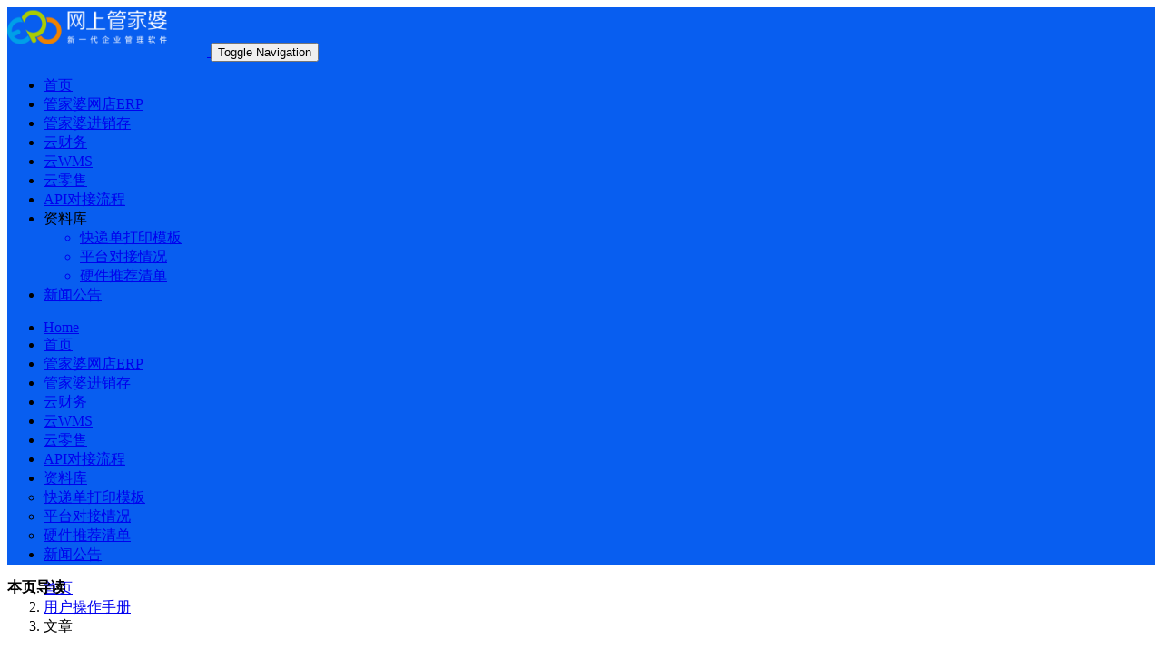

--- FILE ---
content_type: text/html; charset=utf-8
request_url: https://help.wsgjp.com/5e03/ca71/ff25/2e67/1a30
body_size: 42998
content:
<!DOCTYPE html>
<html>
  <head>
    <meta charset="utf-8">
    <meta name="viewport" content="width=device-width, initial-scale=1, shrink-to-fit=no">
    <title>● 会计凭证 | 网上管家婆帮助中心</title>
    <link rel="icon" type="image/x-icon" href="https://saas.bk-cdn01.com/t/1bd53823-f616-4d37-8d55-835a723c6c45/u/423d7458-f2b5-4df2-8775-e4e1ba5fc85f/LOGO21625189776012.jpg">
    <meta name='them' content="#085EF0">
    <meta name='saas-provider' content="https://www.baklib.com">
    <meta name='template-id' content="help-scout-gjp">

    <meta name="csrf-param" content="authenticity_token" />
<meta name="csrf-token" content="w8HT3T3Y+eVCUZONCEAs7+DYdPBWWbPY6xP7JFXg+B8CbYktNH6tvapd4PpvkaL5YpDPv0G00QD9xacXgENjDQ==" />
    
    <link rel="stylesheet" media="all" href="https://assets.bk-cdn01.com/assets/tenant_frontend-87319b93860703473f57b9a320aa12ae1c83dfa8495f65c90d95b04ff1d789fd.css" />
    <script src="https://assets.bk-cdn01.com/assets/jweixin-6192301ba62ad963e1ee90ab87a9efa7ee3323c6dd920626b2e1ce36b2f2fb96.js" media="all"></script>
    <link rel="stylesheet" media="screen" href="https://assets.bk-cdn01.com/assets/packs/css/tenant/frontend-3dba3fae.chunk.css" />
    
    <meta http-equiv="Content-Type" content="text/html; charset=UTF-8">
    <meta name="viewport" content="width=device-width, maximum-scale=1">
    <meta name="apple-mobile-web-app-capable" content="yes">
    <meta name="author" content="Baklib-Dylan.meng">
    <link rel="canonical" href="https://www.baklib.com">
		<link rel="stylesheet" href="https://assets.bk-cdn01.com/templates/help-scout-gjp/1/assets/stylesheets/launch.css?_t=1764748999" type="text/css" media="all"/>
		<link rel="stylesheet" href="https://assets.bk-cdn01.com/templates/help-scout-gjp/1/assets/stylesheets/addition.css?_t=1764748999" type="text/css" media="all"/>
    <style>

      input{
        box-shadow: 0 0 0px 1px #085EF0 inset !important;
        border-color: #085EF0 !important;
      }
      .navbar .navbar-inner {
        background: #404996;
        background: #085EF0;
      }

      @media screen and (max-width: 1024px) {
        #docsSearch {
          height: 260px;
          background: url('https://saas.bk-cdn01.com/t/1bd53823-f616-4d37-8d55-835a723c6c45/u/423d7458-f2b5-4df2-8775-e4e1ba5fc85f/22221634633139935.jpg');
        }
      }
      @media screen and (min-width: 1025px) {
        #searchBar button {
          background-color: #38408b;
          background-color:#085EF0 !important;

        }
        #searchBar button:hover, #searchBar button:active {
          background: #03a9f4;
        }
        #docsSearch {
        position: relative;
        border: none;
        background-image: url('https://saas.bk-cdn01.com/t/1bd53823-f616-4d37-8d55-835a723c6c45/u/423d7458-f2b5-4df2-8775-e4e1ba5fc85f/2221634625551548.jpg');
        background-repeat: no-repeat;
        background-size: cover;
        background-position: center;
        margin-bottom: 80px;
        padding: 0;
        position: relative;
        }
      }
      input:focus, textarea:focus {
          box-shadow: 0 0 0px 1px #085EF0 inset !important;
          border-color: #085EF0 !important;
      }
      .color-main-plus {
        color:#085EF0 !important;
      }
      ul.summary a:hover {
        font-size: 14px;
        color: #085EF0;
      }
      ul.summary a.active {
        color: #085EF0;
      }
      .color-main-plus-border {
        border-color:#085EF0 !important;
      }
      .helpful-plugin [rel='helpfulRel'] [data-toggle='helpful-btn']{
        background-color: #28a745;
        margin-bottom: 3px;
      }
      .helpful-plugin [rel='helpfulRel'] [data-toggle='unhelpful-btn']{
        background-color:#ffc107;
      }
    /*一级导航浮动*/
    </style>
    <style media="print" type="text/css">
      .noprint,.helpful-plugin,.content-header-link{visibility:hidden}
    </style>
		<link rel="stylesheet" href="https://assets.bk-cdn01.com/templates/help-scout-gjp/1/assets/stylesheets/custom.css?_t=1764748999" type="text/css" media="all"/>
    <link rel="apple-touch-icon-precomposed" href="https://saas.bk-cdn01.com/t/1bd53823-f616-4d37-8d55-835a723c6c45/u/423d7458-f2b5-4df2-8775-e4e1ba5fc85f/LOGO21625189776012.jpg">
    <link rel="shortcut icon" type="image/png" href="https://saas.bk-cdn01.com/t/1bd53823-f616-4d37-8d55-835a723c6c45/u/423d7458-f2b5-4df2-8775-e4e1ba5fc85f/LOGO21625189776012.jpg">
		<link rel="stylesheet" href="https://assets.bk-cdn01.com/templates/help-scout-gjp/1/assets/stylesheets/jquery.fancybox.min.css?_t=1764748999" type="text/css" media="all"/>
		<link rel="stylesheet" href="https://assets.bk-cdn01.com/templates/help-scout-gjp/1/assets/stylesheets/guide.css?_t=1764748999" type="text/css" media="all"/>
		<link rel="stylesheet" href="https://assets.bk-cdn01.com/templates/help-scout-gjp/1/assets/stylesheets/toastr.min.css?_t=1764748999" type="text/css" media="all"/>
  
  </head>
  
  
  <body>
    
    
    <header id="mainNav" class="navbar">
        <div class="navbar-inner">
            <div class="container-fluid container">
              
                <a href="/">  <img src="https://saas.bk-cdn01.com/t/1bd53823-f616-4d37-8d55-835a723c6c45/u/423d7458-f2b5-4df2-8775-e4e1ba5fc85f/LOGO1617055291732.png" alt="网上管家婆帮助中心" class="img-fluid" style="max-height: 44px;margin-bottom:10px"> </a>
              
              <button type="button" class="btn btn-navbar" data-toggle="collapse" data-target=".nav-collapse">
                  <span class="sr-only">Toggle Navigation</span>
                  <span class="icon-bar"></span>
                  <span class="icon-bar"></span>
                  <span class="icon-bar"></span>
              </button>
              <div class="nav-collapse collapse bgs">
                <nav role="navigation"><!-- added for accessibility -->
                <ul class="nav one menu">
                  
                    
                      
                        <li class="w-fit">
                          <a href="https://help.wsgjp.com/" target=""><span>首页</span></a>
                        </li>
                      
                    
                  
                    
                      
                        <li class="w-fit">
                          <a href="http://help.wsgjp.com/5e03/086a" target=""><span>管家婆网店ERP</span></a>
                        </li>
                      
                    
                  
                    
                      
                        <li class="w-fit">
                          <a href="https://help.wsgjp.com/5e03/440d" target=""><span>管家婆进销存</span></a>
                        </li>
                      
                    
                  
                    
                      
                        <li class="w-fit">
                          <a href="https://help.wsgjp.com/5e03/e8ba" target=""><span>云财务</span></a>
                        </li>
                      
                    
                  
                    
                      
                        <li class="w-fit">
                          <a href="https://help.wsgjp.com/5e03/2fa0" target=""><span>云WMS</span></a>
                        </li>
                      
                    
                  
                    
                      
                        <li class="w-fit">
                          <a href="https://help.wsgjp.com/5e03/d485" target=""><span>云零售</span></a>
                        </li>
                      
                    
                  
                    
                      
                        <li class="w-fit">
                          <a href="https://help.wsgjp.com/c460/b11d/e9bb" target=""><span>API对接流程</span></a>
                        </li>
                      
                    
                  
                    
                      
                        <li class="w-fit">
                              <span>资料库</span>
                              <ul class="submenu no-acc">
                                
                                  
                                  <a href="https://help.wsgjp.com/c460/b11d/ed53" target="">
                                    <li class="color-gray">快递单打印模板</li>
                                  </a>
                                  
                                
                                  
                                  <a href="https://help.wsgjp.com/c460/b11d/c8fc" target="">
                                    <li class="color-gray">平台对接情况</li>
                                  </a>
                                  
                                
                                  
                                  <a href="https://help.wsgjp.com/c460/b11d/0067" target="">
                                    <li class="color-gray">硬件推荐清单</li>
                                  </a>
                                  
                                
                              </ul>
                          </li>
                      
                    
                  
                    
                      
                        <li class="w-fit">
                          <a href="https://help.wsgjp.com/b9d9" target="_blank"><span>新闻公告</span></a>
                        </li>
                      
                    
                  
                </ul>
                </nav>
              </div>
                <div class="nav-collapse collapse  nos">
                  <nav role="navigation"><!-- added for accessibility -->
                    <ul class="nav">
                      <li id="home" class="active"><a href="/">Home <b class="caret"></b></a></li>
                      
                        
                          
                            <li id="beacon"><a href="https://help.wsgjp.com/" target="" >首页  <b class="caret"></b></a></li>
                          
                        
                      
                        
                          
                            <li id="beacon"><a href="http://help.wsgjp.com/5e03/086a" target="" >管家婆网店ERP  <b class="caret"></b></a></li>
                          
                        
                      
                        
                          
                            <li id="beacon"><a href="https://help.wsgjp.com/5e03/440d" target="" >管家婆进销存  <b class="caret"></b></a></li>
                          
                        
                      
                        
                          
                            <li id="beacon"><a href="https://help.wsgjp.com/5e03/e8ba" target="" >云财务  <b class="caret"></b></a></li>
                          
                        
                      
                        
                          
                            <li id="beacon"><a href="https://help.wsgjp.com/5e03/2fa0" target="" >云WMS  <b class="caret"></b></a></li>
                          
                        
                      
                        
                          
                            <li id="beacon"><a href="https://help.wsgjp.com/5e03/d485" target="" >云零售  <b class="caret"></b></a></li>
                          
                        
                      
                        
                          
                            <li id="beacon"><a href="https://help.wsgjp.com/c460/b11d/e9bb" target="" >API对接流程  <b class="caret"></b></a></li>
                          
                        
                      
                        
                          
                            <li class="help-desk"><a href="#">资料库<b class="caret"></b></a>
                              <ul class="hide-show"style="display:contents">
                                
                                  
                                    <li>
                                    <a href="https://help.wsgjp.com/c460/b11d/ed53"target="" >快递单打印模板</a>
                                    </li>
                                  
                                
                                  
                                    <li>
                                    <a href="https://help.wsgjp.com/c460/b11d/c8fc"target="" >平台对接情况</a>
                                    </li>
                                  
                                
                                  
                                    <li>
                                    <a href="https://help.wsgjp.com/c460/b11d/0067"target="" >硬件推荐清单</a>
                                    </li>
                                  
                                
                              </ul>
                            </li>
                          
                        
                      
                        
                          
                            <li id="beacon"><a href="https://help.wsgjp.com/b9d9" target="_blank" >新闻公告  <b class="caret"></b></a></li>
                          
                        
                      
                    </ul>
                  </nav>
                </div><!--/.nav-collapse -->
            </div><!--/container-->
        </div><!--/navbar-inner-->
    </header>

    
    <section class="container-fluid">
        <nav aria-label="breadcrumb">
            <ol class='breadcrumb pl-0 bg-transparent p-0 m-0'>
            <li class="breadcrumb-item"><a href="https://help.wsgjp.com">首页</a></li><li class="breadcrumb-item"><a href="https://help.wsgjp.com/5e03">用户操作手册</a></li><li class="breadcrumb-item active">文章</li>
            </ol>
        </nav>
    </section>

<section id="contentArea" class="container-fluid">
    <div class="row-fluid">
        <aside class="scroll-check top-default eight-percent noprint"style="float:right;max-width:180px;min-width:180px;position:fixed;overflow:auto;bottom:0">
            <h4 class="scroll-hide">本页导读</h4>
            <ul id="js-column-nav"class="remove-point m-0 font-size-stand border-left-y">
                <li style="padding-left:0.5rem;padding-top:0.4rem;overflow: hidden;text-overflow: ellipsis;white-space: nowrap;"class="left-border-gray"href="#">
                </li>
            </ul>
        </aside>
        <section id="main-content" class="span9 pl-0">
            <div class="contentWrapper">
                <article id="fullArticle"image-connect="0">
                    <h1 class="title">● 会计凭证</h1>
                    <a href="javascript:window.print()" class="printArticle" title="Print this article" aria-label="Print this Article"><i class="icon-print"></i></a>
                    <p style="color:gray"> </p>
                    <div id="content" class="mb-2 pb-3" editorjs-pre-show >
                    <div class="editor_js--markdown"><video controls="" preload="none" poster="https://lcvip.oss-cn-beijing.aliyuncs.com/image.png" style="width:100%">
<source src="https://helpvideo.wsgjp.com/NGP%E6%95%99%E5%AD%A6%E8%A7%86%E9%A2%91/%E8%B4%A2%E5%8A%A1/%E8%B4%A2%E5%8A%A1-%E5%85%B6%E4%BB%96%E7%BB%93%E7%AE%97/%E4%BC%9A%E8%AE%A1%E5%87%AD%E8%AF%81.mp4" type="video/mp4">
</video>
</div>
                    </div>
                </article>
                
                    <section class="articleFoot"style="width:100%;">
                        <div style="width: fit-content;float: right;">
                            <i class="fa fa-calendar" aria-hidden="true"></i>
                                    &nbsp;&nbsp;
                            <time class="lu">当前页面更新于 2022-01-13</time>
                        </div>
                    </section>
                
            </div><!--/contentWrapper-->
        </section><!--/content-->
        <aside id="sidebar" class="span3">
            <div class="sidebar__inner">
                <form action="/search" method="GET" id="searchBar" class="sm nav_search_bar" autocomplete="off">
                    <input type="text"name="keywords" class="search-query" placeholder="在站内搜索" aria-labelledby="在站内搜索" value="">
                    <button type="submit"id="bttn"style="background-color:transparent !important">
                        <span class="sr-only">Toggle Search</span>
                        <i class="icon-search"></i>
                    </button>
                    <div id="serp-dd" style="display: none;" class="sb">
                        <ul class="result">
                        </ul>
                    </div>
                </form>
            </div>
        </aside><!--/span-->
    </div><!--/row-->
    <div id="noResults" style="display:none;">No results found</div>
    <footer class="copyright">
        <p class="center-position">©
            2025. <span>Powered by <a rel="nofollow"  >网上管家婆</a></span>
        </p>
    </footer>
</section><!--/.fluid-container-->
<div class="small-fixed noprint">
    <span class="phone-nav-button">
        <svg width="1em" height="1em" viewBox="0 0 16 16" class="bi bi-cursor" fill="currentColor" xmlns="http://www.w3.org/2000/svg">
            <path fill-rule="evenodd" d="M14.082 2.182a.5.5 0 0 1 .103.557L8.528 15.467a.5.5 0 0 1-.917-.007L5.57 10.694.803 8.652a.5.5 0 0 1-.006-.916l12.728-5.657a.5.5 0 0 1 .556.103zM2.25 8.184l3.897 1.67a.5.5 0 0 1 .262.263l1.67 3.897L12.743 3.52 2.25 8.184z"/>
        </svg>
    </span>
</div>



    <script type="text/javascript" src="https://assets.bk-cdn01.com/templates/help-scout-gjp/1/assets/javascripts/jquery.min.js?_t=1764748999"></script>
    <script type="text/javascript" src="https://assets.bk-cdn01.com/templates/help-scout-gjp/1/assets/javascripts/jquery.fancybox.min.js?_t=1764748999"></script>
    <script type="text/javascript" src="https://assets.bk-cdn01.com/templates/help-scout-gjp/1/assets/javascripts/addition.js?_t=1764748999"></script>
    <script type="text/javascript" src="https://assets.bk-cdn01.com/templates/help-scout-gjp/1/assets/javascripts/nav.js?_t=1764748999"></script>
    <script type="text/javascript" src="https://assets.bk-cdn01.com/templates/help-scout-gjp/1/assets/javascripts/toastr.min.js?_t=1764748999"></script>
    <script type="text/javascript" src="https://assets.bk-cdn01.com/templates/help-scout-gjp/1/assets/javascripts/clipboard.min.js?_t=1764748999"></script>
    <script type="text/javascript" src="https://assets.bk-cdn01.com/templates/help-scout-gjp/1/assets/javascripts/js.cookie.min.js?_t=1764748999"></script>
    <script>
      $(function(){
        $(".publicate").click(function(){
            toastr.options = {
                "closeButton": false,
                "debug": false,
                "positionClass": "toast-top-right",
                "onclick": null,
                "showDuration": "1000",
                "hideDuration": "1000",
                "timeOut": "2000",
                "extendedTimeOut": "1000",
                "showEasing": "swing",
                "hideEasing": "linear",
                "showMethod": "fadeIn",
                "hideMethod": "fadeOut"
            }
            toastr.success('复制成功!');
        });
        new ClipboardJS('.publicate');//复制到剪切板插件
        let home=`<a href="/"><svg t="1600054881531" class="icon" viewBox="0 0 1024 1024" version="1.1" xmlns="http://www.w3.org/2000/svg" p-id="3952" width="16" height="16"><path d="M513.57771852 124.60942222l388.48284445 355.10802963c-19.78216297 2.42725925-38.3506963 10.55857778-53.15697779 23.54441482l-0.24272593 0.24272592-0.24272592 0.24272593c-14.32082963 12.74311111-31.31164445 35.19525925-31.31164444 70.51188148v330.71407408H674.8690963V764.43496297c0-52.79288889-43.69066667-95.63401482-97.45445927-95.63401482H449.25534815c-53.76379259 0-97.45445925 42.96248889-97.45445926 95.63401482v140.41694814H211.26257778v-331.32088889c0-48.54518518-37.0157037-88.83768889-84.83271111-94.90583704l387.14785185-354.01576296m0-78.6432c-13.59265185 0-27.1853037 4.61179259-36.89434074 13.71401481L29.70358518 468.30933333c-16.01991111 13.71401482-20.6317037 34.34571852-12.01493333 53.15697778 8.61677037 18.32580741 26.94257778 29.12711111 48.05973333 29.12711111h48.05973334c13.71401482 0 24.63668148 10.31585185 24.63668148 22.81623703V929.48859259c0 26.33576297 23.42305185 48.05973333 52.06471111 48.05973333h182.04444444c28.64165925 0 52.06471111-21.72397037 52.06471112-48.05973333V764.43496297c0-12.62174815 10.92266667-22.81623703 24.63668148-22.81623705h128.15928888c13.71401482 0 24.63668148 10.31585185 24.63668149 22.81623705v165.17499258c0 26.33576297 23.42305185 48.05973333 52.67152593 48.05973334h182.04444444c29.24847408 0 53.27834075-21.72397037 53.27834074-48.05973334v-355.59348147c0-6.79632592 1.69908148-11.40811852 6.91768889-16.01991111 4.61179259-4.00497778 10.92266667-6.31087408 17.71899259-6.31087408H959.82933333c21.23851852 0 39.44296297-11.40811852 48.05973334-29.12711111 9.70903703-18.81125925 5.09724445-40.04977778-9.70903704-53.7637926L550.59342222 59.68023703c-9.70903703-9.10222222-23.42305185-13.71401482-37.0157037-13.71401481z" fill="#085EF0" p-id="3953"></path></svg></a>`
        $('.breadcrumb-item').first().html(home)
        //设置页脚广告位
        
        //广告END

        const navSearchBar = $('.nav_search_bar')
        if(navSearchBar.length > 0){
          var html_content = `
  <ul class="summary mb-0">
      
        
      
        
          
          
          
          
          <li class="chapter">
              <div class="position-relative list-padding">
                  
                      <a data-toggle="collapse" href="#collapseLevelOne5e03" class="collapsed">
                          <i class="fa fa-angle-right fr tags-fa"></i>
                      </a>
                  
                  <a href="/5e03">
                      用户操作手册
                  </a>
              </div>
              
                  <ul class="collapse d-block" id="collapseLevelOne5e03">
                      
                          
                              
                              
                              
                              <li class="chapter">
                                  <div class="list-padding collapse-link-inner">
                                      
                                          <a data-toggle="collapse" href="#collapseLevelTwo5e03440d" class="collapsed">
                                              <i class="fa fa-angle-right fr tags-fa"></i>
                                          </a>
                                      
                                      <a href="/5e03/440d">
                                          管家婆云进销存
                                      </a>
                                  </div>
                                  
                                      <ul class="collapse d-block" id="collapseLevelTwo5e03440d">
                                      
                                          
                                              
                                              
                                              
                                              <li class="articles">
                                                  <div class="list-padding menu_nav pl-5 pr-3 position-relative">
                                                      
                                                          <a data-toggle="collapse" href="#collapseLevelThree5e03440db268" class="collapsed">
                                                              <i class="fa fa-angle-right fr tags-fa"></i>
                                                          </a>
                                                      
                                                      <a href="/5e03/440d/b268">
                                                          视频教程
                                                      </a>
                                                  </div>
                                                  
                                                      <ul class="collapse d-block" id="collapseLevelThree5e03440db268">
                                                          
                                                              
                                                                  
                                                                  
                                                                  
                                                                  <li class="articles">
                                                                      <div class="list-padding menu_nav pl-5 pr-3 position-relative">
                                                                          
                                                                              <a data-toggle="collapse" href="#collapseLevelFour5e03440db268a0bb" class="collapsed">
                                                                                  <i class="fa fa-angle-right fr tags-fa"></i>
                                                                              </a>
                                                                          
                                                                          <a href="/5e03/440d/b268/a0bb">
                                                                              期初\流程性视频
                                                                          </a>
                                                                      </div>
                                                                      
                                                                          <ul class="collapse d-block" id="collapseLevelFour5e03440db268a0bb">
                                                                              
                                                                              
                                                                                  
                                                                                      <div class="list-padding menu_nav position-relative">
                                                                                          <a href="/5e03/440d/b268/a0bb/3521">
                                                                                              ● 用一首歌的时间学会进货
                                                                                          </a>
                                                                                      </div>
                                                                                  
                                                                                      <div class="list-padding menu_nav position-relative">
                                                                                          <a href="/5e03/440d/b268/a0bb/7ad3">
                                                                                              ● 进销存上手竟只要几分钟
                                                                                          </a>
                                                                                      </div>
                                                                                  
                                                                                      <div class="list-padding menu_nav position-relative">
                                                                                          <a href="/5e03/440d/b268/a0bb/9f6c">
                                                                                              ● 序列号行业如何录入期初
                                                                                          </a>
                                                                                      </div>
                                                                                  
                                                                                      <div class="list-padding menu_nav position-relative">
                                                                                          <a href="/5e03/440d/b268/a0bb/5f20">
                                                                                              ● 服装行业如何录入期初
                                                                                          </a>
                                                                                      </div>
                                                                                  
                                                                                      <div class="list-padding menu_nav position-relative">
                                                                                          <a href="/5e03/440d/b268/a0bb/42bd">
                                                                                              ● 保质期批次行业如何录入期初
                                                                                          </a>
                                                                                      </div>
                                                                                  
                                                                                      <div class="list-padding menu_nav position-relative">
                                                                                          <a href="/5e03/440d/b268/a0bb/3da3">
                                                                                              ● 通用行业如何录入期初
                                                                                          </a>
                                                                                      </div>
                                                                                  
                                                                                      <div class="list-padding menu_nav position-relative">
                                                                                          <a href="/5e03/440d/b268/a0bb/6391">
                                                                                              ● 9分钟上手视频-进销存
                                                                                          </a>
                                                                                      </div>
                                                                                  
                                                                              
                                                                          </ul>
                                                                      
                                                                  </li>
                                                              
                                                                  
                                                                  
                                                                  
                                                                  <li class="articles">
                                                                      <div class="list-padding menu_nav pl-5 pr-3 position-relative">
                                                                          
                                                                              <a data-toggle="collapse" href="#collapseLevelFour5e03440db268c3b1" class="collapsed">
                                                                                  <i class="fa fa-angle-right fr tags-fa"></i>
                                                                              </a>
                                                                          
                                                                          <a href="/5e03/440d/b268/c3b1">
                                                                              模块操作教学视频
                                                                          </a>
                                                                      </div>
                                                                      
                                                                          <ul class="collapse d-block" id="collapseLevelFour5e03440db268c3b1">
                                                                              
                                                                              
                                                                                  
                                                                                      <div class="list-padding menu_nav position-relative">
                                                                                          <a href="/5e03/440d/b268/c3b1/d2c9">
                                                                                              ● 职员及权限设置
                                                                                          </a>
                                                                                      </div>
                                                                                  
                                                                                      <div class="list-padding menu_nav position-relative">
                                                                                          <a href="/5e03/440d/b268/c3b1/6384">
                                                                                              ● 如何给职员操作员自动计算提成
                                                                                          </a>
                                                                                      </div>
                                                                                  
                                                                                      <div class="list-padding menu_nav position-relative">
                                                                                          <a href="/5e03/440d/b268/c3b1/25b7">
                                                                                              ● 如何开启店铺独立核算
                                                                                          </a>
                                                                                      </div>
                                                                                  
                                                                                      <div class="list-padding menu_nav position-relative">
                                                                                          <a href="/5e03/440d/b268/c3b1/b7e1">
                                                                                              ● 怎么添加并登陆职员账号？
                                                                                          </a>
                                                                                      </div>
                                                                                  
                                                                                      <div class="list-padding menu_nav position-relative">
                                                                                          <a href="/5e03/440d/b268/c3b1/046e">
                                                                                              ● 负库存如何开启以及效果
                                                                                          </a>
                                                                                      </div>
                                                                                  
                                                                                      <div class="list-padding menu_nav position-relative">
                                                                                          <a href="/5e03/440d/b268/c3b1/d2f2">
                                                                                              ● 怎么设置条码和打印
                                                                                          </a>
                                                                                      </div>
                                                                                  
                                                                                      <div class="list-padding menu_nav position-relative">
                                                                                          <a href="/5e03/440d/b268/c3b1/d6dc">
                                                                                              ● 如何设计销售出库单（基本样式）
                                                                                          </a>
                                                                                      </div>
                                                                                  
                                                                                      <div class="list-padding menu_nav position-relative">
                                                                                          <a href="/5e03/440d/b268/c3b1/e295">
                                                                                              ● 如何设计销售出库单（高级样式）
                                                                                          </a>
                                                                                      </div>
                                                                                  
                                                                                      <div class="list-padding menu_nav position-relative">
                                                                                          <a href="/5e03/440d/b268/c3b1/b17b">
                                                                                              ● 如何批量修改商品信息和SKU
                                                                                          </a>
                                                                                      </div>
                                                                                  
                                                                                      <div class="list-padding menu_nav position-relative">
                                                                                          <a href="/5e03/440d/b268/c3b1/d1a6">
                                                                                              ● 如何完成生产组装
                                                                                          </a>
                                                                                      </div>
                                                                                  
                                                                              
                                                                          </ul>
                                                                      
                                                                  </li>
                                                              
                                                                  
                                                                  
                                                                  
                                                                  <li class="articles">
                                                                      <div class="list-padding menu_nav pl-5 pr-3 position-relative">
                                                                          
                                                                              <a data-toggle="collapse" href="#collapseLevelFour5e03440db268632d" class="collapsed">
                                                                                  <i class="fa fa-angle-right fr tags-fa"></i>
                                                                              </a>
                                                                          
                                                                          <a href="/5e03/440d/b268/632d">
                                                                              答疑视频
                                                                          </a>
                                                                      </div>
                                                                      
                                                                          <ul class="collapse d-block" id="collapseLevelFour5e03440db268632d">
                                                                              
                                                                              
                                                                                  
                                                                                      <div class="list-padding menu_nav position-relative">
                                                                                          <a href="/5e03/440d/b268/632d/039c">
                                                                                              顺丰云打印设置
                                                                                          </a>
                                                                                      </div>
                                                                                  
                                                                                      <div class="list-padding menu_nav position-relative">
                                                                                          <a href="/5e03/440d/b268/632d/e17a">
                                                                                              未命名的文章
                                                                                          </a>
                                                                                      </div>
                                                                                  
                                                                                      <div class="list-padding menu_nav position-relative">
                                                                                          <a href="/5e03/440d/b268/632d/a41d">
                                                                                              ● 什么是可销售库存？
                                                                                          </a>
                                                                                      </div>
                                                                                  
                                                                                      <div class="list-padding menu_nav position-relative">
                                                                                          <a href="/5e03/440d/b268/632d/7b50">
                                                                                              ● 员工离职后，账号怎么处理？
                                                                                          </a>
                                                                                      </div>
                                                                                  
                                                                                      <div class="list-padding menu_nav position-relative">
                                                                                          <a href="/5e03/440d/b268/632d/ac00">
                                                                                              ● 登录用户和职员的区别是什么？
                                                                                          </a>
                                                                                      </div>
                                                                                  
                                                                                      <div class="list-padding menu_nav position-relative">
                                                                                          <a href="/5e03/440d/b268/632d/65c9">
                                                                                              ● 如何绑定微信登录
                                                                                          </a>
                                                                                      </div>
                                                                                  
                                                                                      <div class="list-padding menu_nav position-relative">
                                                                                          <a href="/5e03/440d/b268/632d/5afc">
                                                                                              ● 多条码和条码重复怎么处理？
                                                                                          </a>
                                                                                      </div>
                                                                                  
                                                                                      <div class="list-padding menu_nav position-relative">
                                                                                          <a href="/5e03/440d/b268/632d/344a">
                                                                                              ● 期初库存导入后如何修改
                                                                                          </a>
                                                                                      </div>
                                                                                  
                                                                              
                                                                          </ul>
                                                                      
                                                                  </li>
                                                              
                                                          
                                                          
                                                      </ul>
                                                  
                                              </li>
                                          
                                              
                                              
                                              
                                              <li class="articles">
                                                  <div class="list-padding menu_nav pl-5 pr-3 position-relative">
                                                      
                                                          <a data-toggle="collapse" href="#collapseLevelThree5e03440dc19c" class="collapsed">
                                                              <i class="fa fa-angle-right fr tags-fa"></i>
                                                          </a>
                                                      
                                                      <a href="/5e03/440d/c19c">
                                                          操作指南
                                                      </a>
                                                  </div>
                                                  
                                                      <ul class="collapse d-block" id="collapseLevelThree5e03440dc19c">
                                                          
                                                              
                                                                  
                                                                  
                                                                  
                                                                  <li class="articles">
                                                                      <div class="list-padding menu_nav pl-5 pr-3 position-relative">
                                                                          
                                                                              <a data-toggle="collapse" href="#collapseLevelFour5e03440dc19c8075" class="collapsed">
                                                                                  <i class="fa fa-angle-right fr tags-fa"></i>
                                                                              </a>
                                                                          
                                                                          <a href="/5e03/440d/c19c/8075">
                                                                              常用
                                                                          </a>
                                                                      </div>
                                                                      
                                                                          <ul class="collapse d-block" id="collapseLevelFour5e03440dc19c8075">
                                                                              
                                                                              
                                                                                  
                                                                                      <div class="list-padding menu_nav position-relative">
                                                                                          <a href="/5e03/440d/c19c/8075/9fac">
                                                                                              ● 单据草稿
                                                                                          </a>
                                                                                      </div>
                                                                                  
                                                                                      <div class="list-padding menu_nav position-relative">
                                                                                          <a href="/5e03/440d/c19c/8075/988f">
                                                                                              ● 单据中心
                                                                                          </a>
                                                                                      </div>
                                                                                  
                                                                                      <div class="list-padding menu_nav position-relative">
                                                                                          <a href="/5e03/440d/c19c/8075/de8c">
                                                                                              ● 单据审核中心
                                                                                          </a>
                                                                                      </div>
                                                                                  
                                                                              
                                                                          </ul>
                                                                      
                                                                  </li>
                                                              
                                                                  
                                                                  
                                                                  
                                                                  <li class="articles">
                                                                      <div class="list-padding menu_nav pl-5 pr-3 position-relative">
                                                                          
                                                                              <a data-toggle="collapse" href="#collapseLevelFour5e03440dc19c4aa3" class="collapsed">
                                                                                  <i class="fa fa-angle-right fr tags-fa"></i>
                                                                              </a>
                                                                          
                                                                          <a href="/5e03/440d/c19c/4aa3">
                                                                              商品
                                                                          </a>
                                                                      </div>
                                                                      
                                                                          <ul class="collapse d-block" id="collapseLevelFour5e03440dc19c4aa3">
                                                                              
                                                                                  
                                                                                      
                                                                                      
                                                                                      
                                                                                      <li class="articles">
                                                                                          <div class="list-padding menu_nav pl-5 pr-3 position-relative">
                                                                                              
                                                                                                  <a data-toggle="collapse" href="#collapseLevelFive5e03440dc19c4aa3142c" class="collapsed">
                                                                                                      <i class="fa fa-angle-right fr tags-fa"></i>
                                                                                                  </a>
                                                                                              
                                                                                              <a href="/5e03/440d/c19c/4aa3/142c">
                                                                                                  价格管理
                                                                                              </a>
                                                                                          </div>
                                                                                          
                                                                                              <ul class="collapse d-block" id="collapseLevelFive5e03440dc19c4aa3142c">
                                                                                                  
                                                                                                  
                                                                                                      
                                                                                                          <div class="list-padding menu_nav position-relative">
                                                                                                              <a href="/5e03/440d/c19c/4aa3/142c/d643">
                                                                                                                  ● 设置开单带出价格
                                                                                                              </a>
                                                                                                          </div>
                                                                                                      
                                                                                                          <div class="list-padding menu_nav position-relative">
                                                                                                              <a href="/5e03/440d/c19c/4aa3/142c/6fbc">
                                                                                                                  ● 价格控制
                                                                                                              </a>
                                                                                                          </div>
                                                                                                      
                                                                                                          <div class="list-padding menu_nav position-relative">
                                                                                                              <a href="/5e03/440d/c19c/4aa3/142c/3019">
                                                                                                                  ● 商品物价管理
                                                                                                              </a>
                                                                                                          </div>
                                                                                                      
                                                                                                  
                                                                                              </ul>
                                                                                          
                                                                                      </li>
                                                                                  
                                                                              
                                                                              
                                                                                  
                                                                                      <div class="list-padding menu_nav position-relative">
                                                                                          <a href="/5e03/440d/c19c/4aa3/547b">
                                                                                              ● 商品信息
                                                                                          </a>
                                                                                      </div>
                                                                                  
                                                                                      <div class="list-padding menu_nav position-relative">
                                                                                          <a href="/5e03/440d/c19c/4aa3/e926">
                                                                                              ● 成本算法
                                                                                          </a>
                                                                                      </div>
                                                                                  
                                                                                      <div class="list-padding menu_nav position-relative">
                                                                                          <a href="/5e03/440d/c19c/4aa3/632a">
                                                                                              ● 服务类商品
                                                                                          </a>
                                                                                      </div>
                                                                                  
                                                                                      <div class="list-padding menu_nav position-relative">
                                                                                          <a href="/5e03/440d/c19c/4aa3/2ac5">
                                                                                              ● 参考成本
                                                                                          </a>
                                                                                      </div>
                                                                                  
                                                                                      <div class="list-padding menu_nav position-relative">
                                                                                          <a href="/5e03/440d/c19c/4aa3/ac5a">
                                                                                              ● 条码生成格式
                                                                                          </a>
                                                                                      </div>
                                                                                  
                                                                                      <div class="list-padding menu_nav position-relative">
                                                                                          <a href="/5e03/440d/c19c/4aa3/e4df">
                                                                                              ● 设置商品所属供应商
                                                                                          </a>
                                                                                      </div>
                                                                                  
                                                                                      <div class="list-padding menu_nav position-relative">
                                                                                          <a href="/5e03/440d/c19c/4aa3/959c">
                                                                                              ● 售价管理
                                                                                          </a>
                                                                                      </div>
                                                                                  
                                                                                      <div class="list-padding menu_nav position-relative">
                                                                                          <a href="/5e03/440d/c19c/4aa3/27e1">
                                                                                              ● 商品分仓管理
                                                                                          </a>
                                                                                      </div>
                                                                                  
                                                                                      <div class="list-padding menu_nav position-relative">
                                                                                          <a href="/5e03/440d/c19c/4aa3/afd7">
                                                                                              ● 往来单位编号设置
                                                                                          </a>
                                                                                      </div>
                                                                                  
                                                                                      <div class="list-padding menu_nav position-relative">
                                                                                          <a href="/5e03/440d/c19c/4aa3/c5e9">
                                                                                              ● 商品分类
                                                                                          </a>
                                                                                      </div>
                                                                                  
                                                                                      <div class="list-padding menu_nav position-relative">
                                                                                          <a href="/5e03/440d/c19c/4aa3/a9b4">
                                                                                              ● SKU管理
                                                                                          </a>
                                                                                      </div>
                                                                                  
                                                                                      <div class="list-padding menu_nav position-relative">
                                                                                          <a href="/5e03/440d/c19c/4aa3/f046">
                                                                                              ● 商品套餐管理
                                                                                          </a>
                                                                                      </div>
                                                                                  
                                                                                      <div class="list-padding menu_nav position-relative">
                                                                                          <a href="/5e03/440d/c19c/4aa3/1b20">
                                                                                              ● 商品合并
                                                                                          </a>
                                                                                      </div>
                                                                                  
                                                                                      <div class="list-padding menu_nav position-relative">
                                                                                          <a href="/5e03/440d/c19c/4aa3/fee5">
                                                                                              ● 商品属性值设置
                                                                                          </a>
                                                                                      </div>
                                                                                  
                                                                                      <div class="list-padding menu_nav position-relative">
                                                                                          <a href="/5e03/440d/c19c/4aa3/2105">
                                                                                              ● 商品属性值管理
                                                                                          </a>
                                                                                      </div>
                                                                                  
                                                                              
                                                                          </ul>
                                                                      
                                                                  </li>
                                                              
                                                                  
                                                                  
                                                                  
                                                                  <li class="articles">
                                                                      <div class="list-padding menu_nav pl-5 pr-3 position-relative">
                                                                          
                                                                              <a data-toggle="collapse" href="#collapseLevelFour5e03440dc19cd817" class="collapsed">
                                                                                  <i class="fa fa-angle-right fr tags-fa"></i>
                                                                              </a>
                                                                          
                                                                          <a href="/5e03/440d/c19c/d817">
                                                                              进货
                                                                          </a>
                                                                      </div>
                                                                      
                                                                          <ul class="collapse d-block" id="collapseLevelFour5e03440dc19cd817">
                                                                              
                                                                                  
                                                                                      
                                                                                      
                                                                                      
                                                                                      <li class="articles">
                                                                                          <div class="list-padding menu_nav pl-5 pr-3 position-relative">
                                                                                              
                                                                                                  <a data-toggle="collapse" href="#collapseLevelFive5e03440dc19cd817fd95" class="collapsed">
                                                                                                      <i class="fa fa-angle-right fr tags-fa"></i>
                                                                                                  </a>
                                                                                              
                                                                                              <a href="/5e03/440d/c19c/d817/fd95">
                                                                                                  受托代销
                                                                                              </a>
                                                                                          </div>
                                                                                          
                                                                                              <ul class="collapse d-block" id="collapseLevelFive5e03440dc19cd817fd95">
                                                                                                  
                                                                                                  
                                                                                                      
                                                                                                          <div class="list-padding menu_nav position-relative">
                                                                                                              <a href="/5e03/440d/c19c/d817/fd95/248b">
                                                                                                                  ● 受托库存查询
                                                                                                              </a>
                                                                                                          </div>
                                                                                                      
                                                                                                          <div class="list-padding menu_nav position-relative">
                                                                                                              <a href="/5e03/440d/c19c/d817/fd95/2a6f">
                                                                                                                  ● 受托结算单
                                                                                                              </a>
                                                                                                          </div>
                                                                                                      
                                                                                                          <div class="list-padding menu_nav position-relative">
                                                                                                              <a href="/5e03/440d/c19c/d817/fd95/c98d">
                                                                                                                  ● 受托退货单
                                                                                                              </a>
                                                                                                          </div>
                                                                                                      
                                                                                                          <div class="list-padding menu_nav position-relative">
                                                                                                              <a href="/5e03/440d/c19c/d817/fd95/3659">
                                                                                                                  ● 受托收货单
                                                                                                              </a>
                                                                                                          </div>
                                                                                                      
                                                                                                  
                                                                                              </ul>
                                                                                          
                                                                                      </li>
                                                                                  
                                                                              
                                                                              
                                                                                  
                                                                                      <div class="list-padding menu_nav position-relative">
                                                                                          <a href="/5e03/440d/c19c/d817/2740">
                                                                                              ● 询价单
                                                                                          </a>
                                                                                      </div>
                                                                                  
                                                                                      <div class="list-padding menu_nav position-relative">
                                                                                          <a href="/5e03/440d/c19c/d817/912a">
                                                                                              ● 进货订单—订金结算
                                                                                          </a>
                                                                                      </div>
                                                                                  
                                                                                      <div class="list-padding menu_nav position-relative">
                                                                                          <a href="/5e03/440d/c19c/d817/9ecd">
                                                                                              ● 进货入库单—录单配置
                                                                                          </a>
                                                                                      </div>
                                                                                  
                                                                                      <div class="list-padding menu_nav position-relative">
                                                                                          <a href="/5e03/440d/c19c/d817/a484">
                                                                                              ● 询价管理
                                                                                          </a>
                                                                                      </div>
                                                                                  
                                                                                      <div class="list-padding menu_nav position-relative">
                                                                                          <a href="/5e03/440d/c19c/d817/d56d">
                                                                                              ● 进货换货单
                                                                                          </a>
                                                                                      </div>
                                                                                  
                                                                                      <div class="list-padding menu_nav position-relative">
                                                                                          <a href="/5e03/440d/c19c/d817/fd1f">
                                                                                              ● 进货退货单
                                                                                          </a>
                                                                                      </div>
                                                                                  
                                                                                      <div class="list-padding menu_nav position-relative">
                                                                                          <a href="/5e03/440d/c19c/d817/843c">
                                                                                              ● 进货入库单
                                                                                          </a>
                                                                                      </div>
                                                                                  
                                                                                      <div class="list-padding menu_nav position-relative">
                                                                                          <a href="/5e03/440d/c19c/d817/829d">
                                                                                              ● 进货订单—交货提醒
                                                                                          </a>
                                                                                      </div>
                                                                                  
                                                                                      <div class="list-padding menu_nav position-relative">
                                                                                          <a href="/5e03/440d/c19c/d817/5764">
                                                                                              ● 进货订单管理
                                                                                          </a>
                                                                                      </div>
                                                                                  
                                                                                      <div class="list-padding menu_nav position-relative">
                                                                                          <a href="/5e03/440d/c19c/d817/711a">
                                                                                              ● 新增进货订单
                                                                                          </a>
                                                                                      </div>
                                                                                  
                                                                              
                                                                          </ul>
                                                                      
                                                                  </li>
                                                              
                                                                  
                                                                  
                                                                  
                                                                  <li class="articles">
                                                                      <div class="list-padding menu_nav pl-5 pr-3 position-relative">
                                                                          
                                                                              <a data-toggle="collapse" href="#collapseLevelFour5e03440dc19c61a5" class="collapsed">
                                                                                  <i class="fa fa-angle-right fr tags-fa"></i>
                                                                              </a>
                                                                          
                                                                          <a href="/5e03/440d/c19c/61a5">
                                                                              批零
                                                                          </a>
                                                                      </div>
                                                                      
                                                                          <ul class="collapse d-block" id="collapseLevelFour5e03440dc19c61a5">
                                                                              
                                                                                  
                                                                                      
                                                                                      
                                                                                      
                                                                                      <li class="articles">
                                                                                          <div class="list-padding menu_nav pl-5 pr-3 position-relative">
                                                                                              
                                                                                                  <a data-toggle="collapse" href="#collapseLevelFive5e03440dc19c61a593b6" class="collapsed">
                                                                                                      <i class="fa fa-angle-right fr tags-fa"></i>
                                                                                                  </a>
                                                                                              
                                                                                              <a href="/5e03/440d/c19c/61a5/93b6">
                                                                                                  销售计划管理
                                                                                              </a>
                                                                                          </div>
                                                                                          
                                                                                              <ul class="collapse d-block" id="collapseLevelFive5e03440dc19c61a593b6">
                                                                                                  
                                                                                                  
                                                                                                      
                                                                                                          <div class="list-padding menu_nav position-relative">
                                                                                                              <a href="/5e03/440d/c19c/61a5/93b6/7ce8">
                                                                                                                  ● 地区销售计划
                                                                                                              </a>
                                                                                                          </div>
                                                                                                      
                                                                                                          <div class="list-padding menu_nav position-relative">
                                                                                                              <a href="/5e03/440d/c19c/61a5/93b6/7bae">
                                                                                                                  ● 部门销售计划
                                                                                                              </a>
                                                                                                          </div>
                                                                                                      
                                                                                                          <div class="list-padding menu_nav position-relative">
                                                                                                              <a href="/5e03/440d/c19c/61a5/93b6/598d">
                                                                                                                  ● 职员销售计划
                                                                                                              </a>
                                                                                                          </div>
                                                                                                      
                                                                                                          <div class="list-padding menu_nav position-relative">
                                                                                                              <a href="/5e03/440d/c19c/61a5/93b6/2960">
                                                                                                                  ● 客户销售计划
                                                                                                              </a>
                                                                                                          </div>
                                                                                                      
                                                                                                          <div class="list-padding menu_nav position-relative">
                                                                                                              <a href="/5e03/440d/c19c/61a5/93b6/0360">
                                                                                                                  ● 商品销售计划
                                                                                                              </a>
                                                                                                          </div>
                                                                                                      
                                                                                                          <div class="list-padding menu_nav position-relative">
                                                                                                              <a href="/5e03/440d/c19c/61a5/93b6/c66a">
                                                                                                                  ● 销售时段划分
                                                                                                              </a>
                                                                                                          </div>
                                                                                                      
                                                                                                          <div class="list-padding menu_nav position-relative">
                                                                                                              <a href="/5e03/440d/c19c/61a5/93b6/d4e7">
                                                                                                                  ● 销售计划管理
                                                                                                              </a>
                                                                                                          </div>
                                                                                                      
                                                                                                  
                                                                                              </ul>
                                                                                          
                                                                                      </li>
                                                                                  
                                                                                      
                                                                                      
                                                                                      
                                                                                      <li class="articles">
                                                                                          <div class="list-padding menu_nav pl-5 pr-3 position-relative">
                                                                                              
                                                                                                  <a data-toggle="collapse" href="#collapseLevelFive5e03440dc19c61a5ce00" class="collapsed">
                                                                                                      <i class="fa fa-angle-right fr tags-fa"></i>
                                                                                                  </a>
                                                                                              
                                                                                              <a href="/5e03/440d/c19c/61a5/ce00">
                                                                                                  委托代销
                                                                                              </a>
                                                                                          </div>
                                                                                          
                                                                                              <ul class="collapse d-block" id="collapseLevelFive5e03440dc19c61a5ce00">
                                                                                                  
                                                                                                  
                                                                                                      
                                                                                                          <div class="list-padding menu_nav position-relative">
                                                                                                              <a href="/5e03/440d/c19c/61a5/ce00/210e">
                                                                                                                  ● 委托库存查询
                                                                                                              </a>
                                                                                                          </div>
                                                                                                      
                                                                                                          <div class="list-padding menu_nav position-relative">
                                                                                                              <a href="/5e03/440d/c19c/61a5/ce00/0b8b">
                                                                                                                  ● 委托结算单
                                                                                                              </a>
                                                                                                          </div>
                                                                                                      
                                                                                                          <div class="list-padding menu_nav position-relative">
                                                                                                              <a href="/5e03/440d/c19c/61a5/ce00/217c">
                                                                                                                  ● 委托调价单
                                                                                                              </a>
                                                                                                          </div>
                                                                                                      
                                                                                                          <div class="list-padding menu_nav position-relative">
                                                                                                              <a href="/5e03/440d/c19c/61a5/ce00/9164">
                                                                                                                  ● 委托退货单
                                                                                                              </a>
                                                                                                          </div>
                                                                                                      
                                                                                                          <div class="list-padding menu_nav position-relative">
                                                                                                              <a href="/5e03/440d/c19c/61a5/ce00/b936">
                                                                                                                  ● 委托发货单
                                                                                                              </a>
                                                                                                          </div>
                                                                                                      
                                                                                                  
                                                                                              </ul>
                                                                                          
                                                                                      </li>
                                                                                  
                                                                              
                                                                              
                                                                                  
                                                                                      <div class="list-padding menu_nav position-relative">
                                                                                          <a href="/5e03/440d/c19c/61a5/de48">
                                                                                              ● 销售导入商品明细
                                                                                          </a>
                                                                                      </div>
                                                                                  
                                                                                      <div class="list-padding menu_nav position-relative">
                                                                                          <a href="/5e03/440d/c19c/61a5/8d0a">
                                                                                              ● 销售费用
                                                                                          </a>
                                                                                      </div>
                                                                                  
                                                                                      <div class="list-padding menu_nav position-relative">
                                                                                          <a href="/5e03/440d/c19c/61a5/1aaa">
                                                                                              ● 价格折扣跟踪
                                                                                          </a>
                                                                                      </div>
                                                                                  
                                                                                      <div class="list-padding menu_nav position-relative">
                                                                                          <a href="/5e03/440d/c19c/61a5/b490">
                                                                                              ● 物价管理
                                                                                          </a>
                                                                                      </div>
                                                                                  
                                                                                      <div class="list-padding menu_nav position-relative">
                                                                                          <a href="/5e03/440d/c19c/61a5/fbb5">
                                                                                              ● 促销管理
                                                                                          </a>
                                                                                      </div>
                                                                                  
                                                                                      <div class="list-padding menu_nav position-relative">
                                                                                          <a href="/5e03/440d/c19c/61a5/b0d6">
                                                                                              ● 零售退货
                                                                                          </a>
                                                                                      </div>
                                                                                  
                                                                                      <div class="list-padding menu_nav position-relative">
                                                                                          <a href="/5e03/440d/c19c/61a5/d949">
                                                                                              ● 零售开单
                                                                                          </a>
                                                                                      </div>
                                                                                  
                                                                                      <div class="list-padding menu_nav position-relative">
                                                                                          <a href="/5e03/440d/c19c/61a5/c300">
                                                                                              ● 收款单
                                                                                          </a>
                                                                                      </div>
                                                                                  
                                                                                      <div class="list-padding menu_nav position-relative">
                                                                                          <a href="/5e03/440d/c19c/61a5/cdd3">
                                                                                              ● 销售换货单
                                                                                          </a>
                                                                                      </div>
                                                                                  
                                                                                      <div class="list-padding menu_nav position-relative">
                                                                                          <a href="/5e03/440d/c19c/61a5/d6b6">
                                                                                              ● 销售退货单
                                                                                          </a>
                                                                                      </div>
                                                                                  
                                                                                      <div class="list-padding menu_nav position-relative">
                                                                                          <a href="/5e03/440d/c19c/61a5/8736">
                                                                                              ● 销售订单——订金结算
                                                                                          </a>
                                                                                      </div>
                                                                                  
                                                                                      <div class="list-padding menu_nav position-relative">
                                                                                          <a href="/5e03/440d/c19c/61a5/d2b5">
                                                                                              ● 销售出库单——录单配置
                                                                                          </a>
                                                                                      </div>
                                                                                  
                                                                                      <div class="list-padding menu_nav position-relative">
                                                                                          <a href="/5e03/440d/c19c/61a5/ee1e">
                                                                                              ● 销售/进货业务——优惠分摊
                                                                                          </a>
                                                                                      </div>
                                                                                  
                                                                                      <div class="list-padding menu_nav position-relative">
                                                                                          <a href="/5e03/440d/c19c/61a5/e7df">
                                                                                              ● 销售出库单
                                                                                          </a>
                                                                                      </div>
                                                                                  
                                                                                      <div class="list-padding menu_nav position-relative">
                                                                                          <a href="/5e03/440d/c19c/61a5/cd3f">
                                                                                              ● 销售订单管理
                                                                                          </a>
                                                                                      </div>
                                                                                  
                                                                                      <div class="list-padding menu_nav position-relative">
                                                                                          <a href="/5e03/440d/c19c/61a5/9c6a">
                                                                                              ● 新增销售订单
                                                                                          </a>
                                                                                      </div>
                                                                                  
                                                                              
                                                                          </ul>
                                                                      
                                                                  </li>
                                                              
                                                                  
                                                                  
                                                                  
                                                                  <li class="articles">
                                                                      <div class="list-padding menu_nav pl-5 pr-3 position-relative">
                                                                          
                                                                              <a data-toggle="collapse" href="#collapseLevelFour5e03440dc19cd872" class="collapsed">
                                                                                  <i class="fa fa-angle-right fr tags-fa"></i>
                                                                              </a>
                                                                          
                                                                          <a href="/5e03/440d/c19c/d872">
                                                                              库存
                                                                          </a>
                                                                      </div>
                                                                      
                                                                          <ul class="collapse d-block" id="collapseLevelFour5e03440dc19cd872">
                                                                              
                                                                                  
                                                                                      
                                                                                      
                                                                                      
                                                                                      <li class="articles">
                                                                                          <div class="list-padding menu_nav pl-5 pr-3 position-relative">
                                                                                              
                                                                                                  <a data-toggle="collapse" href="#collapseLevelFive5e03440dc19cd872033e" class="collapsed">
                                                                                                      <i class="fa fa-angle-right fr tags-fa"></i>
                                                                                                  </a>
                                                                                              
                                                                                              <a href="/5e03/440d/c19c/d872/033e">
                                                                                                  委外加工
                                                                                              </a>
                                                                                          </div>
                                                                                          
                                                                                              <ul class="collapse d-block" id="collapseLevelFive5e03440dc19cd872033e">
                                                                                                  
                                                                                                  
                                                                                                      
                                                                                                          <div class="list-padding menu_nav position-relative">
                                                                                                              <a href="/5e03/440d/c19c/d872/033e/206f">
                                                                                                                  ● 委外完工商品查询
                                                                                                              </a>
                                                                                                          </div>
                                                                                                      
                                                                                                          <div class="list-padding menu_nav position-relative">
                                                                                                              <a href="/5e03/440d/c19c/d872/033e/cd28">
                                                                                                                  ● 委外加工商品查询
                                                                                                              </a>
                                                                                                          </div>
                                                                                                      
                                                                                                          <div class="list-padding menu_nav position-relative">
                                                                                                              <a href="/5e03/440d/c19c/d872/033e/670a">
                                                                                                                  ● 委外加工库存查询
                                                                                                              </a>
                                                                                                          </div>
                                                                                                      
                                                                                                          <div class="list-padding menu_nav position-relative">
                                                                                                              <a href="/5e03/440d/c19c/d872/033e/68fe">
                                                                                                                  ● 委外加工入库单
                                                                                                              </a>
                                                                                                          </div>
                                                                                                      
                                                                                                          <div class="list-padding menu_nav position-relative">
                                                                                                              <a href="/5e03/440d/c19c/d872/033e/ba15">
                                                                                                                  ● 委外加工退料单
                                                                                                              </a>
                                                                                                          </div>
                                                                                                      
                                                                                                          <div class="list-padding menu_nav position-relative">
                                                                                                              <a href="/5e03/440d/c19c/d872/033e/2ca8">
                                                                                                                  ● 委外加工
                                                                                                              </a>
                                                                                                          </div>
                                                                                                      
                                                                                                  
                                                                                              </ul>
                                                                                          
                                                                                      </li>
                                                                                  
                                                                                      
                                                                                      
                                                                                      
                                                                                      <li class="articles">
                                                                                          <div class="list-padding menu_nav pl-5 pr-3 position-relative">
                                                                                              
                                                                                                  <a data-toggle="collapse" href="#collapseLevelFive5e03440dc19cd8723645" class="collapsed">
                                                                                                      <i class="fa fa-angle-right fr tags-fa"></i>
                                                                                                  </a>
                                                                                              
                                                                                              <a href="/5e03/440d/c19c/d872/3645">
                                                                                                  库存预警
                                                                                              </a>
                                                                                          </div>
                                                                                          
                                                                                              <ul class="collapse d-block" id="collapseLevelFive5e03440dc19cd8723645">
                                                                                                  
                                                                                                  
                                                                                                      
                                                                                                          <div class="list-padding menu_nav position-relative">
                                                                                                              <a href="/5e03/440d/c19c/d872/3645/c20a">
                                                                                                                  ● 安全库存预警
                                                                                                              </a>
                                                                                                          </div>
                                                                                                      
                                                                                                          <div class="list-padding menu_nav position-relative">
                                                                                                              <a href="/5e03/440d/c19c/d872/3645/8366">
                                                                                                                  ● 负库存报警
                                                                                                              </a>
                                                                                                          </div>
                                                                                                      
                                                                                                          <div class="list-padding menu_nav position-relative">
                                                                                                              <a href="/5e03/440d/c19c/d872/3645/89ef">
                                                                                                                  ● 商品单个预警
                                                                                                              </a>
                                                                                                          </div>
                                                                                                      
                                                                                                          <div class="list-padding menu_nav position-relative">
                                                                                                              <a href="/5e03/440d/c19c/d872/3645/d2eb">
                                                                                                                  ● 批量库存预警
                                                                                                              </a>
                                                                                                          </div>
                                                                                                      
                                                                                                  
                                                                                              </ul>
                                                                                          
                                                                                      </li>
                                                                                  
                                                                                      
                                                                                      
                                                                                      
                                                                                      <li class="articles">
                                                                                          <div class="list-padding menu_nav pl-5 pr-3 position-relative">
                                                                                              
                                                                                                  <a data-toggle="collapse" href="#collapseLevelFive5e03440dc19cd8727059" class="collapsed">
                                                                                                      <i class="fa fa-angle-right fr tags-fa"></i>
                                                                                                  </a>
                                                                                              
                                                                                              <a href="/5e03/440d/c19c/d872/7059">
                                                                                                  库存盘点
                                                                                              </a>
                                                                                          </div>
                                                                                          
                                                                                              <ul class="collapse d-block" id="collapseLevelFive5e03440dc19cd8727059">
                                                                                                  
                                                                                                  
                                                                                                      
                                                                                                          <div class="list-padding menu_nav position-relative">
                                                                                                              <a href="/5e03/440d/c19c/d872/7059/0b65">
                                                                                                                  ● 盘点截止时间
                                                                                                              </a>
                                                                                                          </div>
                                                                                                      
                                                                                                          <div class="list-padding menu_nav position-relative">
                                                                                                              <a href="/5e03/440d/c19c/d872/7059/fa0d">
                                                                                                                  ● 库存盘点
                                                                                                              </a>
                                                                                                          </div>
                                                                                                      
                                                                                                  
                                                                                              </ul>
                                                                                          
                                                                                      </li>
                                                                                  
                                                                                      
                                                                                      
                                                                                      
                                                                                      <li class="articles">
                                                                                          <div class="list-padding menu_nav pl-5 pr-3 position-relative">
                                                                                              
                                                                                                  <a data-toggle="collapse" href="#collapseLevelFive5e03440dc19cd872c815" class="collapsed">
                                                                                                      <i class="fa fa-angle-right fr tags-fa"></i>
                                                                                                  </a>
                                                                                              
                                                                                              <a href="/5e03/440d/c19c/d872/c815">
                                                                                                  内部领用单
                                                                                              </a>
                                                                                          </div>
                                                                                          
                                                                                              <ul class="collapse d-block" id="collapseLevelFive5e03440dc19cd872c815">
                                                                                                  
                                                                                                  
                                                                                                      
                                                                                                          <div class="list-padding menu_nav position-relative">
                                                                                                              <a href="/5e03/440d/c19c/d872/c815/7d3c">
                                                                                                                  ● 领用退回单
                                                                                                              </a>
                                                                                                          </div>
                                                                                                      
                                                                                                          <div class="list-padding menu_nav position-relative">
                                                                                                              <a href="/5e03/440d/c19c/d872/c815/9fa6">
                                                                                                                  ● 内部领用单
                                                                                                              </a>
                                                                                                          </div>
                                                                                                      
                                                                                                  
                                                                                              </ul>
                                                                                          
                                                                                      </li>
                                                                                  
                                                                              
                                                                              
                                                                                  
                                                                                      <div class="list-padding menu_nav position-relative">
                                                                                          <a href="/5e03/440d/c19c/d872/ed8a">
                                                                                              ● 报溢单
                                                                                          </a>
                                                                                      </div>
                                                                                  
                                                                                      <div class="list-padding menu_nav position-relative">
                                                                                          <a href="/5e03/440d/c19c/d872/60f8">
                                                                                              ● 报损单
                                                                                          </a>
                                                                                      </div>
                                                                                  
                                                                                      <div class="list-padding menu_nav position-relative">
                                                                                          <a href="/5e03/440d/c19c/d872/f072">
                                                                                              ● 库存分布表
                                                                                          </a>
                                                                                      </div>
                                                                                  
                                                                                      <div class="list-padding menu_nav position-relative">
                                                                                          <a href="/5e03/440d/c19c/d872/06e0">
                                                                                              ● 期初库存调整单
                                                                                          </a>
                                                                                      </div>
                                                                                  
                                                                                      <div class="list-padding menu_nav position-relative">
                                                                                          <a href="/5e03/440d/c19c/d872/2240">
                                                                                              ● 库存状况表
                                                                                          </a>
                                                                                      </div>
                                                                                  
                                                                                      <div class="list-padding menu_nav position-relative">
                                                                                          <a href="/5e03/440d/c19c/d872/f49a">
                                                                                              ● 智能补货
                                                                                          </a>
                                                                                      </div>
                                                                                  
                                                                                      <div class="list-padding menu_nav position-relative">
                                                                                          <a href="/5e03/440d/c19c/d872/3864">
                                                                                              ● 汇总备货
                                                                                          </a>
                                                                                      </div>
                                                                                  
                                                                                      <div class="list-padding menu_nav position-relative">
                                                                                          <a href="/5e03/440d/c19c/d872/530a">
                                                                                              ● 其他出入库单
                                                                                          </a>
                                                                                      </div>
                                                                                  
                                                                                      <div class="list-padding menu_nav position-relative">
                                                                                          <a href="/5e03/440d/c19c/d872/3308">
                                                                                              ● 调价单
                                                                                          </a>
                                                                                      </div>
                                                                                  
                                                                                      <div class="list-padding menu_nav position-relative">
                                                                                          <a href="/5e03/440d/c19c/d872/29ad">
                                                                                              ● 生产组装单
                                                                                          </a>
                                                                                      </div>
                                                                                  
                                                                                      <div class="list-padding menu_nav position-relative">
                                                                                          <a href="/5e03/440d/c19c/d872/7237">
                                                                                              ● 调拨单
                                                                                          </a>
                                                                                      </div>
                                                                                  
                                                                              
                                                                          </ul>
                                                                      
                                                                  </li>
                                                              
                                                                  
                                                                  
                                                                  
                                                                  <li class="articles">
                                                                      <div class="list-padding menu_nav pl-5 pr-3 position-relative">
                                                                          
                                                                              <a data-toggle="collapse" href="#collapseLevelFour5e03440dc19ce265" class="collapsed">
                                                                                  <i class="fa fa-angle-right fr tags-fa"></i>
                                                                              </a>
                                                                          
                                                                          <a href="/5e03/440d/c19c/e265">
                                                                              财务
                                                                          </a>
                                                                      </div>
                                                                      
                                                                          <ul class="collapse d-block" id="collapseLevelFour5e03440dc19ce265">
                                                                              
                                                                                  
                                                                                      
                                                                                      
                                                                                      
                                                                                      <li class="articles">
                                                                                          <div class="list-padding menu_nav pl-5 pr-3 position-relative">
                                                                                              
                                                                                                  <a data-toggle="collapse" href="#collapseLevelFive5e03440dc19ce2658dc5" class="collapsed">
                                                                                                      <i class="fa fa-angle-right fr tags-fa"></i>
                                                                                                  </a>
                                                                                              
                                                                                              <a href="/5e03/440d/c19c/e265/8dc5">
                                                                                                  返利管理
                                                                                              </a>
                                                                                          </div>
                                                                                          
                                                                                              <ul class="collapse d-block" id="collapseLevelFive5e03440dc19ce2658dc5">
                                                                                                  
                                                                                                  
                                                                                                      
                                                                                                          <div class="list-padding menu_nav position-relative">
                                                                                                              <a href="/5e03/440d/c19c/e265/8dc5/1c8a">
                                                                                                                  ● 返利方案管理
                                                                                                              </a>
                                                                                                          </div>
                                                                                                      
                                                                                                          <div class="list-padding menu_nav position-relative">
                                                                                                              <a href="/5e03/440d/c19c/e265/8dc5/0439">
                                                                                                                  ● 返利执行管理
                                                                                                              </a>
                                                                                                          </div>
                                                                                                      
                                                                                                          <div class="list-padding menu_nav position-relative">
                                                                                                              <a href="/5e03/440d/c19c/e265/8dc5/b3da">
                                                                                                                  ● 往来单位返利统计
                                                                                                              </a>
                                                                                                          </div>
                                                                                                      
                                                                                                  
                                                                                              </ul>
                                                                                          
                                                                                      </li>
                                                                                  
                                                                                      
                                                                                      
                                                                                      
                                                                                      <li class="articles">
                                                                                          <div class="list-padding menu_nav pl-5 pr-3 position-relative">
                                                                                              
                                                                                                  <a data-toggle="collapse" href="#collapseLevelFive5e03440dc19ce265173a" class="collapsed">
                                                                                                      <i class="fa fa-angle-right fr tags-fa"></i>
                                                                                                  </a>
                                                                                              
                                                                                              <a href="/5e03/440d/c19c/e265/173a">
                                                                                                  发票管理
                                                                                              </a>
                                                                                          </div>
                                                                                          
                                                                                              <ul class="collapse d-block" id="collapseLevelFive5e03440dc19ce265173a">
                                                                                                  
                                                                                                  
                                                                                                      
                                                                                                          <div class="list-padding menu_nav position-relative">
                                                                                                              <a href="/5e03/440d/c19c/e265/173a/7019">
                                                                                                                  ● 开票设置
                                                                                                              </a>
                                                                                                          </div>
                                                                                                      
                                                                                                          <div class="list-padding menu_nav position-relative">
                                                                                                              <a href="/5e03/440d/c19c/e265/173a/048c">
                                                                                                                  ● 销项开票
                                                                                                              </a>
                                                                                                          </div>
                                                                                                      
                                                                                                          <div class="list-padding menu_nav position-relative">
                                                                                                              <a href="/5e03/440d/c19c/e265/173a/873e">
                                                                                                                  ● 开票结果查询
                                                                                                              </a>
                                                                                                          </div>
                                                                                                      
                                                                                                          <div class="list-padding menu_nav position-relative">
                                                                                                              <a href="/5e03/440d/c19c/e265/173a/9d80">
                                                                                                                  ● 进货开票管理
                                                                                                              </a>
                                                                                                          </div>
                                                                                                      
                                                                                                          <div class="list-padding menu_nav position-relative">
                                                                                                              <a href="/5e03/440d/c19c/e265/173a/2a09">
                                                                                                                  ● 销售开票管理
                                                                                                              </a>
                                                                                                          </div>
                                                                                                      
                                                                                                          <div class="list-padding menu_nav position-relative">
                                                                                                              <a href="/5e03/440d/c19c/e265/173a/aa30">
                                                                                                                  ● 商品开票查询
                                                                                                              </a>
                                                                                                          </div>
                                                                                                      
                                                                                                          <div class="list-padding menu_nav position-relative">
                                                                                                              <a href="/5e03/440d/c19c/e265/173a/fff2">
                                                                                                                  ● 单据开票查询
                                                                                                              </a>
                                                                                                          </div>
                                                                                                      
                                                                                                  
                                                                                              </ul>
                                                                                          
                                                                                      </li>
                                                                                  
                                                                                      
                                                                                      
                                                                                      
                                                                                      <li class="articles">
                                                                                          <div class="list-padding menu_nav pl-5 pr-3 position-relative">
                                                                                              
                                                                                                  <a data-toggle="collapse" href="#collapseLevelFive5e03440dc19ce2658103" class="collapsed">
                                                                                                      <i class="fa fa-angle-right fr tags-fa"></i>
                                                                                                  </a>
                                                                                              
                                                                                              <a href="/5e03/440d/c19c/e265/8103">
                                                                                                  待摊费用
                                                                                              </a>
                                                                                          </div>
                                                                                          
                                                                                              <ul class="collapse d-block" id="collapseLevelFive5e03440dc19ce2658103">
                                                                                                  
                                                                                                  
                                                                                                      
                                                                                                          <div class="list-padding menu_nav position-relative">
                                                                                                              <a href="/5e03/440d/c19c/e265/8103/d96a">
                                                                                                                  ● 待摊费用发生
                                                                                                              </a>
                                                                                                          </div>
                                                                                                      
                                                                                                          <div class="list-padding menu_nav position-relative">
                                                                                                              <a href="/5e03/440d/c19c/e265/8103/433c">
                                                                                                                  ● 待摊费用摊销
                                                                                                              </a>
                                                                                                          </div>
                                                                                                      
                                                                                                  
                                                                                              </ul>
                                                                                          
                                                                                      </li>
                                                                                  
                                                                                      
                                                                                      
                                                                                      
                                                                                      <li class="articles">
                                                                                          <div class="list-padding menu_nav pl-5 pr-3 position-relative">
                                                                                              
                                                                                                  <a data-toggle="collapse" href="#collapseLevelFive5e03440dc19ce26565b8" class="collapsed">
                                                                                                      <i class="fa fa-angle-right fr tags-fa"></i>
                                                                                                  </a>
                                                                                              
                                                                                              <a href="/5e03/440d/c19c/e265/65b8">
                                                                                                  期末管理
                                                                                              </a>
                                                                                          </div>
                                                                                          
                                                                                              <ul class="collapse d-block" id="collapseLevelFive5e03440dc19ce26565b8">
                                                                                                  
                                                                                                  
                                                                                                      
                                                                                                          <div class="list-padding menu_nav position-relative">
                                                                                                              <a href="/5e03/440d/c19c/e265/65b8/38fd">
                                                                                                                  ● 年结存的概念及意义
                                                                                                              </a>
                                                                                                          </div>
                                                                                                      
                                                                                                          <div class="list-padding menu_nav position-relative">
                                                                                                              <a href="/5e03/440d/c19c/e265/65b8/9e1a">
                                                                                                                  ● 年结存的操作步骤
                                                                                                              </a>
                                                                                                          </div>
                                                                                                      
                                                                                                          <div class="list-padding menu_nav position-relative">
                                                                                                              <a href="/5e03/440d/c19c/e265/65b8/7104">
                                                                                                                  ● 年结存常见问题
                                                                                                              </a>
                                                                                                          </div>
                                                                                                      
                                                                                                          <div class="list-padding menu_nav position-relative">
                                                                                                              <a href="/5e03/440d/c19c/e265/65b8/d46f">
                                                                                                                  ● 年结存信息表
                                                                                                              </a>
                                                                                                          </div>
                                                                                                      
                                                                                                          <div class="list-padding menu_nav position-relative">
                                                                                                              <a href="/5e03/440d/c19c/e265/65b8/64b8">
                                                                                                                  ● 月结存
                                                                                                              </a>
                                                                                                          </div>
                                                                                                      
                                                                                                  
                                                                                              </ul>
                                                                                          
                                                                                      </li>
                                                                                  
                                                                                      
                                                                                      
                                                                                      
                                                                                      <li class="articles">
                                                                                          <div class="list-padding menu_nav pl-5 pr-3 position-relative">
                                                                                              
                                                                                                  <a data-toggle="collapse" href="#collapseLevelFive5e03440dc19ce265984c" class="collapsed">
                                                                                                      <i class="fa fa-angle-right fr tags-fa"></i>
                                                                                                  </a>
                                                                                              
                                                                                              <a href="/5e03/440d/c19c/e265/984c">
                                                                                                  固定资产
                                                                                              </a>
                                                                                          </div>
                                                                                          
                                                                                              <ul class="collapse d-block" id="collapseLevelFive5e03440dc19ce265984c">
                                                                                                  
                                                                                                  
                                                                                                      
                                                                                                          <div class="list-padding menu_nav position-relative">
                                                                                                              <a href="/5e03/440d/c19c/e265/984c/2fa4">
                                                                                                                  ● 固定资产设置
                                                                                                              </a>
                                                                                                          </div>
                                                                                                      
                                                                                                          <div class="list-padding menu_nav position-relative">
                                                                                                              <a href="/5e03/440d/c19c/e265/984c/c8c9">
                                                                                                                  ● 固定资产购置
                                                                                                              </a>
                                                                                                          </div>
                                                                                                      
                                                                                                          <div class="list-padding menu_nav position-relative">
                                                                                                              <a href="/5e03/440d/c19c/e265/984c/a99e">
                                                                                                                  ● 固定资产变卖
                                                                                                              </a>
                                                                                                          </div>
                                                                                                      
                                                                                                          <div class="list-padding menu_nav position-relative">
                                                                                                              <a href="/5e03/440d/c19c/e265/984c/c0a8">
                                                                                                                  ● 固定资产折旧
                                                                                                              </a>
                                                                                                          </div>
                                                                                                      
                                                                                                  
                                                                                              </ul>
                                                                                          
                                                                                      </li>
                                                                                  
                                                                              
                                                                              
                                                                                  
                                                                                      <div class="list-padding menu_nav position-relative">
                                                                                          <a href="/5e03/440d/c19c/e265/64a6">
                                                                                              ● 往来单位应收应付
                                                                                          </a>
                                                                                      </div>
                                                                                  
                                                                                      <div class="list-padding menu_nav position-relative">
                                                                                          <a href="/5e03/440d/c19c/e265/aafc">
                                                                                              ● 付款单
                                                                                          </a>
                                                                                      </div>
                                                                                  
                                                                                      <div class="list-padding menu_nav position-relative">
                                                                                          <a href="/5e03/440d/c19c/e265/8914">
                                                                                              ● 收款单
                                                                                          </a>
                                                                                      </div>
                                                                                  
                                                                                      <div class="list-padding menu_nav position-relative">
                                                                                          <a href="/5e03/440d/c19c/e265/47e2">
                                                                                              ● 预收款单
                                                                                          </a>
                                                                                      </div>
                                                                                  
                                                                                      <div class="list-padding menu_nav position-relative">
                                                                                          <a href="/5e03/440d/c19c/e265/fd6c">
                                                                                              ● 预付款单
                                                                                          </a>
                                                                                      </div>
                                                                                  
                                                                                      <div class="list-padding menu_nav position-relative">
                                                                                          <a href="/5e03/440d/c19c/e265/e583">
                                                                                              ● 费用单
                                                                                          </a>
                                                                                      </div>
                                                                                  
                                                                                      <div class="list-padding menu_nav position-relative">
                                                                                          <a href="/5e03/440d/c19c/e265/dddd">
                                                                                              ● 其他收入单
                                                                                          </a>
                                                                                      </div>
                                                                                  
                                                                                      <div class="list-padding menu_nav position-relative">
                                                                                          <a href="/5e03/440d/c19c/e265/e6e7">
                                                                                              ● 提现/存现/转账
                                                                                          </a>
                                                                                      </div>
                                                                                  
                                                                                      <div class="list-padding menu_nav position-relative">
                                                                                          <a href="/5e03/440d/c19c/e265/4944">
                                                                                              ● 会计凭证
                                                                                          </a>
                                                                                      </div>
                                                                                  
                                                                                      <div class="list-padding menu_nav position-relative">
                                                                                          <a href="/5e03/440d/c19c/e265/38f8">
                                                                                              ● 调账
                                                                                          </a>
                                                                                      </div>
                                                                                  
                                                                                      <div class="list-padding menu_nav position-relative">
                                                                                          <a href="/5e03/440d/c19c/e265/cbcb">
                                                                                              ● 提成方案管理
                                                                                          </a>
                                                                                      </div>
                                                                                  
                                                                                      <div class="list-padding menu_nav position-relative">
                                                                                          <a href="/5e03/440d/c19c/e265/4677">
                                                                                              ● 在线支付管理
                                                                                          </a>
                                                                                      </div>
                                                                                  
                                                                              
                                                                          </ul>
                                                                      
                                                                  </li>
                                                              
                                                                  
                                                                  
                                                                  
                                                                  <li class="articles">
                                                                      <div class="list-padding menu_nav pl-5 pr-3 position-relative">
                                                                          
                                                                              <a data-toggle="collapse" href="#collapseLevelFour5e03440dc19c41ed" class="collapsed">
                                                                                  <i class="fa fa-angle-right fr tags-fa"></i>
                                                                              </a>
                                                                          
                                                                          <a href="/5e03/440d/c19c/41ed">
                                                                              报表
                                                                          </a>
                                                                      </div>
                                                                      
                                                                          <ul class="collapse d-block" id="collapseLevelFour5e03440dc19c41ed">
                                                                              
                                                                                  
                                                                                      
                                                                                      
                                                                                      
                                                                                      <li class="articles">
                                                                                          <div class="list-padding menu_nav pl-5 pr-3 position-relative">
                                                                                              
                                                                                                  <a data-toggle="collapse" href="#collapseLevelFive5e03440dc19c41ed5eaf" class="collapsed">
                                                                                                      <i class="fa fa-angle-right fr tags-fa"></i>
                                                                                                  </a>
                                                                                              
                                                                                              <a href="/5e03/440d/c19c/41ed/5eaf">
                                                                                                  零售报表
                                                                                              </a>
                                                                                          </div>
                                                                                          
                                                                                              <ul class="collapse d-block" id="collapseLevelFive5e03440dc19c41ed5eaf">
                                                                                                  
                                                                                                  
                                                                                                      
                                                                                                          <div class="list-padding menu_nav position-relative">
                                                                                                              <a href="/5e03/440d/c19c/41ed/5eaf/5df8">
                                                                                                                  ● 零售金额统计
                                                                                                              </a>
                                                                                                          </div>
                                                                                                      
                                                                                                          <div class="list-padding menu_nav position-relative">
                                                                                                              <a href="/5e03/440d/c19c/41ed/5eaf/202f">
                                                                                                                  ● 零售商品统计
                                                                                                              </a>
                                                                                                          </div>
                                                                                                      
                                                                                                          <div class="list-padding menu_nav position-relative">
                                                                                                              <a href="/5e03/440d/c19c/41ed/5eaf/6e4e">
                                                                                                                  ● 门店零售统计
                                                                                                              </a>
                                                                                                          </div>
                                                                                                      
                                                                                                          <div class="list-padding menu_nav position-relative">
                                                                                                              <a href="/5e03/440d/c19c/41ed/5eaf/fc93">
                                                                                                                  ● 收银台销售流水
                                                                                                              </a>
                                                                                                          </div>
                                                                                                      
                                                                                                          <div class="list-padding menu_nav position-relative">
                                                                                                              <a href="/5e03/440d/c19c/41ed/5eaf/afe5">
                                                                                                                  ● 会员积分变动记录
                                                                                                              </a>
                                                                                                          </div>
                                                                                                      
                                                                                                          <div class="list-padding menu_nav position-relative">
                                                                                                              <a href="/5e03/440d/c19c/41ed/5eaf/0e07">
                                                                                                                  ● 会员储值变动记录
                                                                                                              </a>
                                                                                                          </div>
                                                                                                      
                                                                                                          <div class="list-padding menu_nav position-relative">
                                                                                                              <a href="/5e03/440d/c19c/41ed/5eaf/e803">
                                                                                                                  ● 会员卡消费分析
                                                                                                              </a>
                                                                                                          </div>
                                                                                                      
                                                                                                          <div class="list-padding menu_nav position-relative">
                                                                                                              <a href="/5e03/440d/c19c/41ed/5eaf/b907">
                                                                                                                  ● 会员商品消费统计
                                                                                                              </a>
                                                                                                          </div>
                                                                                                      
                                                                                                          <div class="list-padding menu_nav position-relative">
                                                                                                              <a href="/5e03/440d/c19c/41ed/5eaf/497c">
                                                                                                                  ● 会员次卡变动记录
                                                                                                              </a>
                                                                                                          </div>
                                                                                                      
                                                                                                          <div class="list-padding menu_nav position-relative">
                                                                                                              <a href="/5e03/440d/c19c/41ed/5eaf/d5a0">
                                                                                                                  ● 交班记录查询
                                                                                                              </a>
                                                                                                          </div>
                                                                                                      
                                                                                                  
                                                                                              </ul>
                                                                                          
                                                                                      </li>
                                                                                  
                                                                                      
                                                                                      
                                                                                      
                                                                                      <li class="articles">
                                                                                          <div class="list-padding menu_nav pl-5 pr-3 position-relative">
                                                                                              
                                                                                                  <a data-toggle="collapse" href="#collapseLevelFive5e03440dc19c41edc802" class="collapsed">
                                                                                                      <i class="fa fa-angle-right fr tags-fa"></i>
                                                                                                  </a>
                                                                                              
                                                                                              <a href="/5e03/440d/c19c/41ed/c802">
                                                                                                  销售报表
                                                                                              </a>
                                                                                          </div>
                                                                                          
                                                                                              <ul class="collapse d-block" id="collapseLevelFive5e03440dc19c41edc802">
                                                                                                  
                                                                                                  
                                                                                                      
                                                                                                          <div class="list-padding menu_nav position-relative">
                                                                                                              <a href="/5e03/440d/c19c/41ed/c802/0c64">
                                                                                                                  ● 宝贝销售统计
                                                                                                              </a>
                                                                                                          </div>
                                                                                                      
                                                                                                          <div class="list-padding menu_nav position-relative">
                                                                                                              <a href="/5e03/440d/c19c/41ed/c802/0cea">
                                                                                                                  ● 销售订单统计
                                                                                                              </a>
                                                                                                          </div>
                                                                                                      
                                                                                                          <div class="list-padding menu_nav position-relative">
                                                                                                              <a href="/5e03/440d/c19c/41ed/c802/ca74">
                                                                                                                  ● 商品销售统计
                                                                                                              </a>
                                                                                                          </div>
                                                                                                      
                                                                                                          <div class="list-padding menu_nav position-relative">
                                                                                                              <a href="/5e03/440d/c19c/41ed/c802/f799">
                                                                                                                  ● 商品销售/退货分析
                                                                                                              </a>
                                                                                                          </div>
                                                                                                      
                                                                                                          <div class="list-padding menu_nav position-relative">
                                                                                                              <a href="/5e03/440d/c19c/41ed/c802/2832">
                                                                                                                  ● 套餐销售明细
                                                                                                              </a>
                                                                                                          </div>
                                                                                                      
                                                                                                          <div class="list-padding menu_nav position-relative">
                                                                                                              <a href="/5e03/440d/c19c/41ed/c802/e33b">
                                                                                                                  ● 销售毛利统计
                                                                                                              </a>
                                                                                                          </div>
                                                                                                      
                                                                                                          <div class="list-padding menu_nav position-relative">
                                                                                                              <a href="/5e03/440d/c19c/41ed/c802/0ae5">
                                                                                                                  ● 销售年报表
                                                                                                              </a>
                                                                                                          </div>
                                                                                                      
                                                                                                          <div class="list-padding menu_nav position-relative">
                                                                                                              <a href="/5e03/440d/c19c/41ed/c802/813f">
                                                                                                                  ● 销售月报表
                                                                                                              </a>
                                                                                                          </div>
                                                                                                      
                                                                                                          <div class="list-padding menu_nav position-relative">
                                                                                                              <a href="/5e03/440d/c19c/41ed/c802/2cd4">
                                                                                                                  ● 销售明细表
                                                                                                              </a>
                                                                                                          </div>
                                                                                                      
                                                                                                          <div class="list-padding menu_nav position-relative">
                                                                                                              <a href="/5e03/440d/c19c/41ed/c802/eee1">
                                                                                                                  ● 销售优惠统计
                                                                                                              </a>
                                                                                                          </div>
                                                                                                      
                                                                                                          <div class="list-padding menu_nav position-relative">
                                                                                                              <a href="/5e03/440d/c19c/41ed/c802/cdea">
                                                                                                                  ● 地区销售统计
                                                                                                              </a>
                                                                                                          </div>
                                                                                                      
                                                                                                          <div class="list-padding menu_nav position-relative">
                                                                                                              <a href="/5e03/440d/c19c/41ed/c802/3209">
                                                                                                                  ● 畅销商品表
                                                                                                              </a>
                                                                                                          </div>
                                                                                                      
                                                                                                          <div class="list-padding menu_nav position-relative">
                                                                                                              <a href="/5e03/440d/c19c/41ed/c802/d656">
                                                                                                                  ● 滞销商品表
                                                                                                              </a>
                                                                                                          </div>
                                                                                                      
                                                                                                          <div class="list-padding menu_nav position-relative">
                                                                                                              <a href="/5e03/440d/c19c/41ed/c802/c8e6">
                                                                                                                  ● 赠品销售统计
                                                                                                              </a>
                                                                                                          </div>
                                                                                                      
                                                                                                  
                                                                                              </ul>
                                                                                          
                                                                                      </li>
                                                                                  
                                                                                      
                                                                                      
                                                                                      
                                                                                      <li class="articles">
                                                                                          <div class="list-padding menu_nav pl-5 pr-3 position-relative">
                                                                                              
                                                                                                  <a data-toggle="collapse" href="#collapseLevelFive5e03440dc19c41ede244" class="collapsed">
                                                                                                      <i class="fa fa-angle-right fr tags-fa"></i>
                                                                                                  </a>
                                                                                              
                                                                                              <a href="/5e03/440d/c19c/41ed/e244">
                                                                                                  进货报表
                                                                                              </a>
                                                                                          </div>
                                                                                          
                                                                                              <ul class="collapse d-block" id="collapseLevelFive5e03440dc19c41ede244">
                                                                                                  
                                                                                                  
                                                                                                      
                                                                                                          <div class="list-padding menu_nav position-relative">
                                                                                                              <a href="/5e03/440d/c19c/41ed/e244/2dbb">
                                                                                                                  ● 进货订单统计
                                                                                                              </a>
                                                                                                          </div>
                                                                                                      
                                                                                                          <div class="list-padding menu_nav position-relative">
                                                                                                              <a href="/5e03/440d/c19c/41ed/e244/925e">
                                                                                                                  ● 商品进货/退货统计
                                                                                                              </a>
                                                                                                          </div>
                                                                                                      
                                                                                                          <div class="list-padding menu_nav position-relative">
                                                                                                              <a href="/5e03/440d/c19c/41ed/e244/b88f">
                                                                                                                  ● 进货明细表
                                                                                                              </a>
                                                                                                          </div>
                                                                                                      
                                                                                                  
                                                                                              </ul>
                                                                                          
                                                                                      </li>
                                                                                  
                                                                                      
                                                                                      
                                                                                      
                                                                                      <li class="articles">
                                                                                          <div class="list-padding menu_nav pl-5 pr-3 position-relative">
                                                                                              
                                                                                                  <a data-toggle="collapse" href="#collapseLevelFive5e03440dc19c41ed04ff" class="collapsed">
                                                                                                      <i class="fa fa-angle-right fr tags-fa"></i>
                                                                                                  </a>
                                                                                              
                                                                                              <a href="/5e03/440d/c19c/41ed/04ff">
                                                                                                  进货波动分析
                                                                                              </a>
                                                                                          </div>
                                                                                          
                                                                                              <ul class="collapse d-block" id="collapseLevelFive5e03440dc19c41ed04ff">
                                                                                                  
                                                                                                  
                                                                                                      
                                                                                                          <div class="list-padding menu_nav position-relative">
                                                                                                              <a href="/5e03/440d/c19c/41ed/04ff/b7b4">
                                                                                                                  ● 商品进货波动分析表
                                                                                                              </a>
                                                                                                          </div>
                                                                                                      
                                                                                                          <div class="list-padding menu_nav position-relative">
                                                                                                              <a href="/5e03/440d/c19c/41ed/04ff/b28a">
                                                                                                                  ● 单位进货波动分析表
                                                                                                              </a>
                                                                                                          </div>
                                                                                                      
                                                                                                          <div class="list-padding menu_nav position-relative">
                                                                                                              <a href="/5e03/440d/c19c/41ed/04ff/7593">
                                                                                                                  ● 职员进货波动分析表
                                                                                                              </a>
                                                                                                          </div>
                                                                                                      
                                                                                                          <div class="list-padding menu_nav position-relative">
                                                                                                              <a href="/5e03/440d/c19c/41ed/04ff/1664">
                                                                                                                  ● 仓库进货波动分析表
                                                                                                              </a>
                                                                                                          </div>
                                                                                                      
                                                                                                          <div class="list-padding menu_nav position-relative">
                                                                                                              <a href="/5e03/440d/c19c/41ed/04ff/5a89">
                                                                                                                  ● 部门进货波动分析表
                                                                                                              </a>
                                                                                                          </div>
                                                                                                      
                                                                                                  
                                                                                              </ul>
                                                                                          
                                                                                      </li>
                                                                                  
                                                                                      
                                                                                      
                                                                                      
                                                                                      <li class="articles">
                                                                                          <div class="list-padding menu_nav pl-5 pr-3 position-relative">
                                                                                              
                                                                                                  <a data-toggle="collapse" href="#collapseLevelFive5e03440dc19c41ed3147" class="collapsed">
                                                                                                      <i class="fa fa-angle-right fr tags-fa"></i>
                                                                                                  </a>
                                                                                              
                                                                                              <a href="/5e03/440d/c19c/41ed/3147">
                                                                                                  销售波动分析
                                                                                              </a>
                                                                                          </div>
                                                                                          
                                                                                              <ul class="collapse d-block" id="collapseLevelFive5e03440dc19c41ed3147">
                                                                                                  
                                                                                                  
                                                                                                      
                                                                                                          <div class="list-padding menu_nav position-relative">
                                                                                                              <a href="/5e03/440d/c19c/41ed/3147/acd7">
                                                                                                                  ● 商品销售波动分析表
                                                                                                              </a>
                                                                                                          </div>
                                                                                                      
                                                                                                          <div class="list-padding menu_nav position-relative">
                                                                                                              <a href="/5e03/440d/c19c/41ed/3147/de73">
                                                                                                                  ● 单位销售波动分析表
                                                                                                              </a>
                                                                                                          </div>
                                                                                                      
                                                                                                          <div class="list-padding menu_nav position-relative">
                                                                                                              <a href="/5e03/440d/c19c/41ed/3147/e834">
                                                                                                                  ● 职员销售波动分析表
                                                                                                              </a>
                                                                                                          </div>
                                                                                                      
                                                                                                          <div class="list-padding menu_nav position-relative">
                                                                                                              <a href="/5e03/440d/c19c/41ed/3147/2883">
                                                                                                                  ● 仓库销售波动分析表
                                                                                                              </a>
                                                                                                          </div>
                                                                                                      
                                                                                                          <div class="list-padding menu_nav position-relative">
                                                                                                              <a href="/5e03/440d/c19c/41ed/3147/9610">
                                                                                                                  ● 部门销售波动分析表
                                                                                                              </a>
                                                                                                          </div>
                                                                                                      
                                                                                                          <div class="list-padding menu_nav position-relative">
                                                                                                              <a href="/5e03/440d/c19c/41ed/3147/44cf">
                                                                                                                  ● 地区销售波动分析表
                                                                                                              </a>
                                                                                                          </div>
                                                                                                      
                                                                                                  
                                                                                              </ul>
                                                                                          
                                                                                      </li>
                                                                                  
                                                                                      
                                                                                      
                                                                                      
                                                                                      <li class="articles">
                                                                                          <div class="list-padding menu_nav pl-5 pr-3 position-relative">
                                                                                              
                                                                                                  <a data-toggle="collapse" href="#collapseLevelFive5e03440dc19c41ed9d4f" class="collapsed">
                                                                                                      <i class="fa fa-angle-right fr tags-fa"></i>
                                                                                                  </a>
                                                                                              
                                                                                              <a href="/5e03/440d/c19c/41ed/9d4f">
                                                                                                  销售排行
                                                                                              </a>
                                                                                          </div>
                                                                                          
                                                                                              <ul class="collapse d-block" id="collapseLevelFive5e03440dc19c41ed9d4f">
                                                                                                  
                                                                                                  
                                                                                                      
                                                                                                          <div class="list-padding menu_nav position-relative">
                                                                                                              <a href="/5e03/440d/c19c/41ed/9d4f/e5be">
                                                                                                                  ● 商品销售排行榜
                                                                                                              </a>
                                                                                                          </div>
                                                                                                      
                                                                                                          <div class="list-padding menu_nav position-relative">
                                                                                                              <a href="/5e03/440d/c19c/41ed/9d4f/8932">
                                                                                                                  ● 品牌销售排行榜
                                                                                                              </a>
                                                                                                          </div>
                                                                                                      
                                                                                                          <div class="list-padding menu_nav position-relative">
                                                                                                              <a href="/5e03/440d/c19c/41ed/9d4f/b1e8">
                                                                                                                  ● 客户销售排行榜
                                                                                                              </a>
                                                                                                          </div>
                                                                                                      
                                                                                                          <div class="list-padding menu_nav position-relative">
                                                                                                              <a href="/5e03/440d/c19c/41ed/9d4f/e4c3">
                                                                                                                  ● 仓库销售排行榜
                                                                                                              </a>
                                                                                                          </div>
                                                                                                      
                                                                                                          <div class="list-padding menu_nav position-relative">
                                                                                                              <a href="/5e03/440d/c19c/41ed/9d4f/b47a">
                                                                                                                  ● 部门销售排行榜
                                                                                                              </a>
                                                                                                          </div>
                                                                                                      
                                                                                                          <div class="list-padding menu_nav position-relative">
                                                                                                              <a href="/5e03/440d/c19c/41ed/9d4f/33bc">
                                                                                                                  ● 职员销售排行榜
                                                                                                              </a>
                                                                                                          </div>
                                                                                                      
                                                                                                  
                                                                                              </ul>
                                                                                          
                                                                                      </li>
                                                                                  
                                                                                      
                                                                                      
                                                                                      
                                                                                      <li class="articles">
                                                                                          <div class="list-padding menu_nav pl-5 pr-3 position-relative">
                                                                                              
                                                                                                  <a data-toggle="collapse" href="#collapseLevelFive5e03440dc19c41ed03b7" class="collapsed">
                                                                                                      <i class="fa fa-angle-right fr tags-fa"></i>
                                                                                                  </a>
                                                                                              
                                                                                              <a href="/5e03/440d/c19c/41ed/03b7">
                                                                                                  库存报表
                                                                                              </a>
                                                                                          </div>
                                                                                          
                                                                                              <ul class="collapse d-block" id="collapseLevelFive5e03440dc19c41ed03b7">
                                                                                                  
                                                                                                  
                                                                                                      
                                                                                                          <div class="list-padding menu_nav position-relative">
                                                                                                              <a href="/5e03/440d/c19c/41ed/03b7/da64">
                                                                                                                  ● 全能进销存变动表
                                                                                                              </a>
                                                                                                          </div>
                                                                                                      
                                                                                                          <div class="list-padding menu_nav position-relative">
                                                                                                              <a href="/5e03/440d/c19c/41ed/03b7/4fe6">
                                                                                                                  ● 进销存日报表
                                                                                                              </a>
                                                                                                          </div>
                                                                                                      
                                                                                                          <div class="list-padding menu_nav position-relative">
                                                                                                              <a href="/5e03/440d/c19c/41ed/03b7/0eee">
                                                                                                                  ● 库存商品明细表
                                                                                                              </a>
                                                                                                          </div>
                                                                                                      
                                                                                                          <div class="list-padding menu_nav position-relative">
                                                                                                              <a href="/5e03/440d/c19c/41ed/03b7/a035">
                                                                                                                  ● 库存批次明细表
                                                                                                              </a>
                                                                                                          </div>
                                                                                                      
                                                                                                          <div class="list-padding menu_nav position-relative">
                                                                                                              <a href="/5e03/440d/c19c/41ed/03b7/c119">
                                                                                                                  ● 报损单统计
                                                                                                              </a>
                                                                                                          </div>
                                                                                                      
                                                                                                          <div class="list-padding menu_nav position-relative">
                                                                                                              <a href="/5e03/440d/c19c/41ed/03b7/26a1">
                                                                                                                  ● 报溢单统计
                                                                                                              </a>
                                                                                                          </div>
                                                                                                      
                                                                                                          <div class="list-padding menu_nav position-relative">
                                                                                                              <a href="/5e03/440d/c19c/41ed/03b7/45a6">
                                                                                                                  ● 调拨单统计
                                                                                                              </a>
                                                                                                          </div>
                                                                                                      
                                                                                                          <div class="list-padding menu_nav position-relative">
                                                                                                              <a href="/5e03/440d/c19c/41ed/03b7/8f71">
                                                                                                                  ● 拆装单统计
                                                                                                              </a>
                                                                                                          </div>
                                                                                                      
                                                                                                          <div class="list-padding menu_nav position-relative">
                                                                                                              <a href="/5e03/440d/c19c/41ed/03b7/ce33">
                                                                                                                  ● 其他入库单统计
                                                                                                              </a>
                                                                                                          </div>
                                                                                                      
                                                                                                          <div class="list-padding menu_nav position-relative">
                                                                                                              <a href="/5e03/440d/c19c/41ed/03b7/d591">
                                                                                                                  ● 其他出库单统计
                                                                                                              </a>
                                                                                                          </div>
                                                                                                      
                                                                                                          <div class="list-padding menu_nav position-relative">
                                                                                                              <a href="/5e03/440d/c19c/41ed/03b7/0df0">
                                                                                                                  ● 内部领用单统计
                                                                                                              </a>
                                                                                                          </div>
                                                                                                      
                                                                                                          <div class="list-padding menu_nav position-relative">
                                                                                                              <a href="/5e03/440d/c19c/41ed/03b7/eb3d">
                                                                                                                  ● 调拨在途库存表
                                                                                                              </a>
                                                                                                          </div>
                                                                                                      
                                                                                                          <div class="list-padding menu_nav position-relative">
                                                                                                              <a href="/5e03/440d/c19c/41ed/03b7/9e2f">
                                                                                                                  ● 库存周转率
                                                                                                              </a>
                                                                                                          </div>
                                                                                                      
                                                                                                          <div class="list-padding menu_nav position-relative">
                                                                                                              <a href="/5e03/440d/c19c/41ed/03b7/bc73">
                                                                                                                  ● 库存积压统计
                                                                                                              </a>
                                                                                                          </div>
                                                                                                      
                                                                                                          <div class="list-padding menu_nav position-relative">
                                                                                                              <a href="/5e03/440d/c19c/41ed/03b7/cd20">
                                                                                                                  ● 商品保质期报警查询
                                                                                                              </a>
                                                                                                          </div>
                                                                                                      
                                                                                                          <div class="list-padding menu_nav position-relative">
                                                                                                              <a href="/5e03/440d/c19c/41ed/03b7/2611">
                                                                                                                  ● 商品库龄报表
                                                                                                              </a>
                                                                                                          </div>
                                                                                                      
                                                                                                          <div class="list-padding menu_nav position-relative">
                                                                                                              <a href="/5e03/440d/c19c/41ed/03b7/b65e">
                                                                                                                  ● 批次号跟踪
                                                                                                              </a>
                                                                                                          </div>
                                                                                                      
                                                                                                          <div class="list-padding menu_nav position-relative">
                                                                                                              <a href="/5e03/440d/c19c/41ed/03b7/f24e">
                                                                                                                  ● 成本批次明细表
                                                                                                              </a>
                                                                                                          </div>
                                                                                                      
                                                                                                  
                                                                                              </ul>
                                                                                          
                                                                                      </li>
                                                                                  
                                                                                      
                                                                                      
                                                                                      
                                                                                      <li class="articles">
                                                                                          <div class="list-padding menu_nav pl-5 pr-3 position-relative">
                                                                                              
                                                                                                  <a data-toggle="collapse" href="#collapseLevelFive5e03440dc19c41ed05f6" class="collapsed">
                                                                                                      <i class="fa fa-angle-right fr tags-fa"></i>
                                                                                                  </a>
                                                                                              
                                                                                              <a href="/5e03/440d/c19c/41ed/05f6">
                                                                                                  往来单位业务分析
                                                                                              </a>
                                                                                          </div>
                                                                                          
                                                                                              <ul class="collapse d-block" id="collapseLevelFive5e03440dc19c41ed05f6">
                                                                                                  
                                                                                                  
                                                                                                      
                                                                                                          <div class="list-padding menu_nav position-relative">
                                                                                                              <a href="/5e03/440d/c19c/41ed/05f6/be20">
                                                                                                                  ● 单位进货统计
                                                                                                              </a>
                                                                                                          </div>
                                                                                                      
                                                                                                          <div class="list-padding menu_nav position-relative">
                                                                                                              <a href="/5e03/440d/c19c/41ed/05f6/76a5">
                                                                                                                  ● 单位进货/退货统计
                                                                                                              </a>
                                                                                                          </div>
                                                                                                      
                                                                                                          <div class="list-padding menu_nav position-relative">
                                                                                                              <a href="/5e03/440d/c19c/41ed/05f6/5775">
                                                                                                                  ● 单位销售/退货统计
                                                                                                              </a>
                                                                                                          </div>
                                                                                                      
                                                                                                          <div class="list-padding menu_nav position-relative">
                                                                                                              <a href="/5e03/440d/c19c/41ed/05f6/9232">
                                                                                                                  ● 收付款账户明细查询
                                                                                                              </a>
                                                                                                          </div>
                                                                                                      
                                                                                                          <div class="list-padding menu_nav position-relative">
                                                                                                              <a href="/5e03/440d/c19c/41ed/05f6/abd7">
                                                                                                                  ● 往来单位回款统计
                                                                                                              </a>
                                                                                                          </div>
                                                                                                      
                                                                                                          <div class="list-padding menu_nav position-relative">
                                                                                                              <a href="/5e03/440d/c19c/41ed/05f6/ad14">
                                                                                                                  ● 往来单位费用分布
                                                                                                              </a>
                                                                                                          </div>
                                                                                                      
                                                                                                          <div class="list-padding menu_nav position-relative">
                                                                                                              <a href="/5e03/440d/c19c/41ed/05f6/4876">
                                                                                                                  ● 往来单位业务统计
                                                                                                              </a>
                                                                                                          </div>
                                                                                                      
                                                                                                  
                                                                                              </ul>
                                                                                          
                                                                                      </li>
                                                                                  
                                                                                      
                                                                                      
                                                                                      
                                                                                      <li class="articles">
                                                                                          <div class="list-padding menu_nav pl-5 pr-3 position-relative">
                                                                                              
                                                                                                  <a data-toggle="collapse" href="#collapseLevelFive5e03440dc19c41ed3615" class="collapsed">
                                                                                                      <i class="fa fa-angle-right fr tags-fa"></i>
                                                                                                  </a>
                                                                                              
                                                                                              <a href="/5e03/440d/c19c/41ed/3615">
                                                                                                  部门职员业务分析
                                                                                              </a>
                                                                                          </div>
                                                                                          
                                                                                              <ul class="collapse d-block" id="collapseLevelFive5e03440dc19c41ed3615">
                                                                                                  
                                                                                                  
                                                                                                      
                                                                                                          <div class="list-padding menu_nav position-relative">
                                                                                                              <a href="/5e03/440d/c19c/41ed/3615/df65">
                                                                                                                  ● 职员费用分布
                                                                                                              </a>
                                                                                                          </div>
                                                                                                      
                                                                                                          <div class="list-padding menu_nav position-relative">
                                                                                                              <a href="/5e03/440d/c19c/41ed/3615/2333">
                                                                                                                  ● 部门业务统计
                                                                                                              </a>
                                                                                                          </div>
                                                                                                      
                                                                                                          <div class="list-padding menu_nav position-relative">
                                                                                                              <a href="/5e03/440d/c19c/41ed/3615/ea49">
                                                                                                                  ● 职员应收应付
                                                                                                              </a>
                                                                                                          </div>
                                                                                                      
                                                                                                          <div class="list-padding menu_nav position-relative">
                                                                                                              <a href="/5e03/440d/c19c/41ed/3615/3db7">
                                                                                                                  ● 业务员业务统计
                                                                                                              </a>
                                                                                                          </div>
                                                                                                      
                                                                                                          <div class="list-padding menu_nav position-relative">
                                                                                                              <a href="/5e03/440d/c19c/41ed/3615/6509">
                                                                                                                  ● 制单人收付款统计
                                                                                                              </a>
                                                                                                          </div>
                                                                                                      
                                                                                                          <div class="list-padding menu_nav position-relative">
                                                                                                              <a href="/5e03/440d/c19c/41ed/3615/10b8">
                                                                                                                  ● 人员核算业务统计
                                                                                                              </a>
                                                                                                          </div>
                                                                                                      
                                                                                                  
                                                                                              </ul>
                                                                                          
                                                                                      </li>
                                                                                  
                                                                                      
                                                                                      
                                                                                      
                                                                                      <li class="articles">
                                                                                          <div class="list-padding menu_nav pl-5 pr-3 position-relative">
                                                                                              
                                                                                                  <a data-toggle="collapse" href="#collapseLevelFive5e03440dc19c41ed1d14" class="collapsed">
                                                                                                      <i class="fa fa-angle-right fr tags-fa"></i>
                                                                                                  </a>
                                                                                              
                                                                                              <a href="/5e03/440d/c19c/41ed/1d14">
                                                                                                  财务报表
                                                                                              </a>
                                                                                          </div>
                                                                                          
                                                                                              <ul class="collapse d-block" id="collapseLevelFive5e03440dc19c41ed1d14">
                                                                                                  
                                                                                                  
                                                                                                      
                                                                                                          <div class="list-padding menu_nav position-relative">
                                                                                                              <a href="/5e03/440d/c19c/41ed/1d14/c315">
                                                                                                                  ● 经营报告
                                                                                                              </a>
                                                                                                          </div>
                                                                                                      
                                                                                                          <div class="list-padding menu_nav position-relative">
                                                                                                              <a href="/5e03/440d/c19c/41ed/1d14/583d">
                                                                                                                  ● 经营日报
                                                                                                              </a>
                                                                                                          </div>
                                                                                                      
                                                                                                          <div class="list-padding menu_nav position-relative">
                                                                                                              <a href="/5e03/440d/c19c/41ed/1d14/1d01">
                                                                                                                  ● 利润表
                                                                                                              </a>
                                                                                                          </div>
                                                                                                      
                                                                                                          <div class="list-padding menu_nav position-relative">
                                                                                                              <a href="/5e03/440d/c19c/41ed/1d14/12a6">
                                                                                                                  ● 资产负债表
                                                                                                              </a>
                                                                                                          </div>
                                                                                                      
                                                                                                          <div class="list-padding menu_nav position-relative">
                                                                                                              <a href="/5e03/440d/c19c/41ed/1d14/8c99">
                                                                                                                  ● 待摊费用查询
                                                                                                              </a>
                                                                                                          </div>
                                                                                                      
                                                                                                          <div class="list-padding menu_nav position-relative">
                                                                                                              <a href="/5e03/440d/c19c/41ed/1d14/a862">
                                                                                                                  ● 按单结算查询
                                                                                                              </a>
                                                                                                          </div>
                                                                                                      
                                                                                                          <div class="list-padding menu_nav position-relative">
                                                                                                              <a href="/5e03/440d/c19c/41ed/1d14/74d9">
                                                                                                                  ● 查看未结算完成的收/付款单
                                                                                                              </a>
                                                                                                          </div>
                                                                                                      
                                                                                                          <div class="list-padding menu_nav position-relative">
                                                                                                              <a href="/5e03/440d/c19c/41ed/1d14/f0fc">
                                                                                                                  ● 老板表
                                                                                                              </a>
                                                                                                          </div>
                                                                                                      
                                                                                                          <div class="list-padding menu_nav position-relative">
                                                                                                              <a href="/5e03/440d/c19c/41ed/1d14/40bb">
                                                                                                                  ● 超期应付、应收款统计
                                                                                                              </a>
                                                                                                          </div>
                                                                                                      
                                                                                                          <div class="list-padding menu_nav position-relative">
                                                                                                              <a href="/5e03/440d/c19c/41ed/1d14/02e1">
                                                                                                                  ● 往来单位汇总余额表
                                                                                                              </a>
                                                                                                          </div>
                                                                                                      
                                                                                                  
                                                                                              </ul>
                                                                                          
                                                                                      </li>
                                                                                  
                                                                              
                                                                              
                                                                          </ul>
                                                                      
                                                                  </li>
                                                              
                                                                  
                                                                  
                                                                  
                                                                  <li class="articles">
                                                                      <div class="list-padding menu_nav pl-5 pr-3 position-relative">
                                                                          
                                                                              <a data-toggle="collapse" href="#collapseLevelFour5e03440dc19c5d2e" class="collapsed">
                                                                                  <i class="fa fa-angle-right fr tags-fa"></i>
                                                                              </a>
                                                                          
                                                                          <a href="/5e03/440d/c19c/5d2e">
                                                                              资料
                                                                          </a>
                                                                      </div>
                                                                      
                                                                          <ul class="collapse d-block" id="collapseLevelFour5e03440dc19c5d2e">
                                                                              
                                                                                  
                                                                                      
                                                                                      
                                                                                      
                                                                                      <li class="articles">
                                                                                          <div class="list-padding menu_nav pl-5 pr-3 position-relative">
                                                                                              
                                                                                                  <a data-toggle="collapse" href="#collapseLevelFive5e03440dc19c5d2e0ee4" class="collapsed">
                                                                                                      <i class="fa fa-angle-right fr tags-fa"></i>
                                                                                                  </a>
                                                                                              
                                                                                              <a href="/5e03/440d/c19c/5d2e/0ee4">
                                                                                                  往来单位
                                                                                              </a>
                                                                                          </div>
                                                                                          
                                                                                              <ul class="collapse d-block" id="collapseLevelFive5e03440dc19c5d2e0ee4">
                                                                                                  
                                                                                                  
                                                                                                      
                                                                                                          <div class="list-padding menu_nav position-relative">
                                                                                                              <a href="/5e03/440d/c19c/5d2e/0ee4/f723">
                                                                                                                  ● 往来单位
                                                                                                              </a>
                                                                                                          </div>
                                                                                                      
                                                                                                          <div class="list-padding menu_nav position-relative">
                                                                                                              <a href="/5e03/440d/c19c/5d2e/0ee4/f7d5">
                                                                                                                  ● 超期应付、超期应收管理
                                                                                                              </a>
                                                                                                          </div>
                                                                                                      
                                                                                                          <div class="list-padding menu_nav position-relative">
                                                                                                              <a href="/5e03/440d/c19c/5d2e/0ee4/29e5">
                                                                                                                  ● 往来单位分类
                                                                                                              </a>
                                                                                                          </div>
                                                                                                      
                                                                                                          <div class="list-padding menu_nav position-relative">
                                                                                                              <a href="/5e03/440d/c19c/5d2e/0ee4/7ecb">
                                                                                                                  ● 商品与往来单位的搬移应用
                                                                                                              </a>
                                                                                                          </div>
                                                                                                      
                                                                                                          <div class="list-padding menu_nav position-relative">
                                                                                                              <a href="/5e03/440d/c19c/5d2e/0ee4/0298">
                                                                                                                  ● 往来单位信息导入与更新
                                                                                                              </a>
                                                                                                          </div>
                                                                                                      
                                                                                                  
                                                                                              </ul>
                                                                                          
                                                                                      </li>
                                                                                  
                                                                                      
                                                                                      
                                                                                      
                                                                                      <li class="articles">
                                                                                          <div class="list-padding menu_nav pl-5 pr-3 position-relative">
                                                                                              
                                                                                                  <a data-toggle="collapse" href="#collapseLevelFive5e03440dc19c5d2e530e" class="collapsed">
                                                                                                      <i class="fa fa-angle-right fr tags-fa"></i>
                                                                                                  </a>
                                                                                              
                                                                                              <a href="/5e03/440d/c19c/5d2e/530e">
                                                                                                  会员管理
                                                                                              </a>
                                                                                          </div>
                                                                                          
                                                                                              <ul class="collapse d-block" id="collapseLevelFive5e03440dc19c5d2e530e">
                                                                                                  
                                                                                                  
                                                                                                      
                                                                                                          <div class="list-padding menu_nav position-relative">
                                                                                                              <a href="/5e03/440d/c19c/5d2e/530e/1b26">
                                                                                                                  ● 添加会员
                                                                                                              </a>
                                                                                                          </div>
                                                                                                      
                                                                                                          <div class="list-padding menu_nav position-relative">
                                                                                                              <a href="/5e03/440d/c19c/5d2e/530e/0280">
                                                                                                                  ● 会员充值
                                                                                                              </a>
                                                                                                          </div>
                                                                                                      
                                                                                                          <div class="list-padding menu_nav position-relative">
                                                                                                              <a href="/5e03/440d/c19c/5d2e/530e/4fe0">
                                                                                                                  ● 会员积分
                                                                                                              </a>
                                                                                                          </div>
                                                                                                      
                                                                                                          <div class="list-padding menu_nav position-relative">
                                                                                                              <a href="/5e03/440d/c19c/5d2e/530e/cbe5">
                                                                                                                  ● 会员消费
                                                                                                              </a>
                                                                                                          </div>
                                                                                                      
                                                                                                          <div class="list-padding menu_nav position-relative">
                                                                                                              <a href="/5e03/440d/c19c/5d2e/530e/8097">
                                                                                                                  ● 积分管理
                                                                                                              </a>
                                                                                                          </div>
                                                                                                      
                                                                                                          <div class="list-padding menu_nav position-relative">
                                                                                                              <a href="/5e03/440d/c19c/5d2e/530e/8ac0">
                                                                                                                  ● 添加会员卡
                                                                                                              </a>
                                                                                                          </div>
                                                                                                      
                                                                                                          <div class="list-padding menu_nav position-relative">
                                                                                                              <a href="/5e03/440d/c19c/5d2e/530e/930b">
                                                                                                                  ● 会员分门店管理
                                                                                                              </a>
                                                                                                          </div>
                                                                                                      
                                                                                                  
                                                                                              </ul>
                                                                                          
                                                                                      </li>
                                                                                  
                                                                              
                                                                              
                                                                                  
                                                                                      <div class="list-padding menu_nav position-relative">
                                                                                          <a href="/5e03/440d/c19c/5d2e/ddf6">
                                                                                              ● 存货仓库
                                                                                          </a>
                                                                                      </div>
                                                                                  
                                                                                      <div class="list-padding menu_nav position-relative">
                                                                                          <a href="/5e03/440d/c19c/5d2e/a812">
                                                                                              ● 仓库货位
                                                                                          </a>
                                                                                      </div>
                                                                                  
                                                                                      <div class="list-padding menu_nav position-relative">
                                                                                          <a href="/5e03/440d/c19c/5d2e/ca7f">
                                                                                              ● 现金银行
                                                                                          </a>
                                                                                      </div>
                                                                                  
                                                                                      <div class="list-padding menu_nav position-relative">
                                                                                          <a href="/5e03/440d/c19c/5d2e/c8c2">
                                                                                              ● 费用支出
                                                                                          </a>
                                                                                      </div>
                                                                                  
                                                                                      <div class="list-padding menu_nav position-relative">
                                                                                          <a href="/5e03/440d/c19c/5d2e/4529">
                                                                                              ● 其他收入
                                                                                          </a>
                                                                                      </div>
                                                                                  
                                                                                      <div class="list-padding menu_nav position-relative">
                                                                                          <a href="/5e03/440d/c19c/5d2e/c545">
                                                                                              ● 门店管理
                                                                                          </a>
                                                                                      </div>
                                                                                  
                                                                                      <div class="list-padding menu_nav position-relative">
                                                                                          <a href="/5e03/440d/c19c/5d2e/93ff">
                                                                                              ● 物流公司
                                                                                          </a>
                                                                                      </div>
                                                                                  
                                                                                      <div class="list-padding menu_nav position-relative">
                                                                                          <a href="/5e03/440d/c19c/5d2e/c53d">
                                                                                              ● 地区管理
                                                                                          </a>
                                                                                      </div>
                                                                                  
                                                                                      <div class="list-padding menu_nav position-relative">
                                                                                          <a href="/5e03/440d/c19c/5d2e/1f06">
                                                                                              ● 常用说明
                                                                                          </a>
                                                                                      </div>
                                                                                  
                                                                                      <div class="list-padding menu_nav position-relative">
                                                                                          <a href="/5e03/440d/c19c/5d2e/fdc3">
                                                                                              ● 币种管理
                                                                                          </a>
                                                                                      </div>
                                                                                  
                                                                                      <div class="list-padding menu_nav position-relative">
                                                                                          <a href="/5e03/440d/c19c/5d2e/36a3">
                                                                                              ● 维修登记
                                                                                          </a>
                                                                                      </div>
                                                                                  
                                                                              
                                                                          </ul>
                                                                      
                                                                  </li>
                                                              
                                                                  
                                                                  
                                                                  
                                                                  <li class="articles">
                                                                      <div class="list-padding menu_nav pl-5 pr-3 position-relative">
                                                                          
                                                                              <a data-toggle="collapse" href="#collapseLevelFour5e03440dc19c55fe" class="collapsed">
                                                                                  <i class="fa fa-angle-right fr tags-fa"></i>
                                                                              </a>
                                                                          
                                                                          <a href="/5e03/440d/c19c/55fe">
                                                                              系统
                                                                          </a>
                                                                      </div>
                                                                      
                                                                          <ul class="collapse d-block" id="collapseLevelFour5e03440dc19c55fe">
                                                                              
                                                                                  
                                                                                      
                                                                                      
                                                                                      
                                                                                      <li class="articles">
                                                                                          <div class="list-padding menu_nav pl-5 pr-3 position-relative">
                                                                                              
                                                                                                  <a data-toggle="collapse" href="#collapseLevelFive5e03440dc19c55feb14f" class="collapsed">
                                                                                                      <i class="fa fa-angle-right fr tags-fa"></i>
                                                                                                  </a>
                                                                                              
                                                                                              <a href="/5e03/440d/c19c/55fe/b14f">
                                                                                                  系统配置
                                                                                              </a>
                                                                                          </div>
                                                                                          
                                                                                              <ul class="collapse d-block" id="collapseLevelFive5e03440dc19c55feb14f">
                                                                                                  
                                                                                                  
                                                                                                      
                                                                                                          <div class="list-padding menu_nav position-relative">
                                                                                                              <a href="/5e03/440d/c19c/55fe/b14f/b0ec">
                                                                                                                  ● 行业特性配置
                                                                                                              </a>
                                                                                                          </div>
                                                                                                      
                                                                                                          <div class="list-padding menu_nav position-relative">
                                                                                                              <a href="/5e03/440d/c19c/55fe/b14f/9d3a">
                                                                                                                  ● 序列号管理
                                                                                                              </a>
                                                                                                          </div>
                                                                                                      
                                                                                                          <div class="list-padding menu_nav position-relative">
                                                                                                              <a href="/5e03/440d/c19c/55fe/b14f/296b">
                                                                                                                  ● 食品保质期管理
                                                                                                              </a>
                                                                                                          </div>
                                                                                                      
                                                                                                          <div class="list-padding menu_nav position-relative">
                                                                                                              <a href="/5e03/440d/c19c/55fe/b14f/9fc8">
                                                                                                                  ● 颜色尺码管理
                                                                                                              </a>
                                                                                                          </div>
                                                                                                      
                                                                                                          <div class="list-padding menu_nav position-relative">
                                                                                                              <a href="/5e03/440d/c19c/55fe/b14f/5047">
                                                                                                                  ● 公司信息
                                                                                                              </a>
                                                                                                          </div>
                                                                                                      
                                                                                                          <div class="list-padding menu_nav position-relative">
                                                                                                              <a href="/5e03/440d/c19c/55fe/b14f/4bc2">
                                                                                                                  ● 硬件配置
                                                                                                              </a>
                                                                                                          </div>
                                                                                                      
                                                                                                  
                                                                                              </ul>
                                                                                          
                                                                                      </li>
                                                                                  
                                                                                      
                                                                                      
                                                                                      
                                                                                      <li class="articles">
                                                                                          <div class="list-padding menu_nav pl-5 pr-3 position-relative">
                                                                                              
                                                                                                  <a data-toggle="collapse" href="#collapseLevelFive5e03440dc19c55febb95" class="collapsed">
                                                                                                      <i class="fa fa-angle-right fr tags-fa"></i>
                                                                                                  </a>
                                                                                              
                                                                                              <a href="/5e03/440d/c19c/55fe/bb95">
                                                                                                  基础配置
                                                                                              </a>
                                                                                          </div>
                                                                                          
                                                                                              <ul class="collapse d-block" id="collapseLevelFive5e03440dc19c55febb95">
                                                                                                  
                                                                                                  
                                                                                                      
                                                                                                          <div class="list-padding menu_nav position-relative">
                                                                                                              <a href="/5e03/440d/c19c/55fe/bb95/2578">
                                                                                                                  ● 允许商品条码重复
                                                                                                              </a>
                                                                                                          </div>
                                                                                                      
                                                                                                          <div class="list-padding menu_nav position-relative">
                                                                                                              <a href="/5e03/440d/c19c/55fe/bb95/435d">
                                                                                                                  ● 启用商品多条码管理
                                                                                                              </a>
                                                                                                          </div>
                                                                                                      
                                                                                                          <div class="list-padding menu_nav position-relative">
                                                                                                              <a href="/5e03/440d/c19c/55fe/bb95/b7c9">
                                                                                                                  ● 启用项目管理
                                                                                                              </a>
                                                                                                          </div>
                                                                                                      
                                                                                                          <div class="list-padding menu_nav position-relative">
                                                                                                              <a href="/5e03/440d/c19c/55fe/bb95/9d94">
                                                                                                                  ● 开启店铺独立核算
                                                                                                              </a>
                                                                                                          </div>
                                                                                                      
                                                                                                          <div class="list-padding menu_nav position-relative">
                                                                                                              <a href="/5e03/440d/c19c/55fe/bb95/775d">
                                                                                                                  ● 允许负库存
                                                                                                              </a>
                                                                                                          </div>
                                                                                                      
                                                                                                          <div class="list-padding menu_nav position-relative">
                                                                                                              <a href="/5e03/440d/c19c/55fe/bb95/c807">
                                                                                                                  ● 开启副单位
                                                                                                              </a>
                                                                                                          </div>
                                                                                                      
                                                                                                          <div class="list-padding menu_nav position-relative">
                                                                                                              <a href="/5e03/440d/c19c/55fe/bb95/1755">
                                                                                                                  ● 外币结算
                                                                                                              </a>
                                                                                                          </div>
                                                                                                      
                                                                                                          <div class="list-padding menu_nav position-relative">
                                                                                                              <a href="/5e03/440d/c19c/55fe/bb95/5bc3">
                                                                                                                  ● 结算单位
                                                                                                              </a>
                                                                                                          </div>
                                                                                                      
                                                                                                          <div class="list-padding menu_nav position-relative">
                                                                                                              <a href="/5e03/440d/c19c/55fe/bb95/f245">
                                                                                                                  ● 允许APP单据过账
                                                                                                              </a>
                                                                                                          </div>
                                                                                                      
                                                                                                          <div class="list-padding menu_nav position-relative">
                                                                                                              <a href="/5e03/440d/c19c/55fe/bb95/dbc5">
                                                                                                                  ● 单据审核完成后直接过账
                                                                                                              </a>
                                                                                                          </div>
                                                                                                      
                                                                                                          <div class="list-padding menu_nav position-relative">
                                                                                                              <a href="/5e03/440d/c19c/55fe/bb95/6ad8">
                                                                                                                  ●批发客户启用会员管理
                                                                                                              </a>
                                                                                                          </div>
                                                                                                      
                                                                                                  
                                                                                              </ul>
                                                                                          
                                                                                      </li>
                                                                                  
                                                                              
                                                                              
                                                                                  
                                                                                      <div class="list-padding menu_nav position-relative">
                                                                                          <a href="/5e03/440d/c19c/55fe/c0e3">
                                                                                              ● 职员权限配置
                                                                                          </a>
                                                                                      </div>
                                                                                  
                                                                                      <div class="list-padding menu_nav position-relative">
                                                                                          <a href="/5e03/440d/c19c/55fe/7d6a">
                                                                                              ● 店铺权限控制范围
                                                                                          </a>
                                                                                      </div>
                                                                                  
                                                                                      <div class="list-padding menu_nav position-relative">
                                                                                          <a href="/5e03/440d/c19c/55fe/8390">
                                                                                              ● 业务单据导入导出
                                                                                          </a>
                                                                                      </div>
                                                                                  
                                                                                      <div class="list-padding menu_nav position-relative">
                                                                                          <a href="/5e03/440d/c19c/55fe/cb21">
                                                                                              ● 电脑绑定
                                                                                          </a>
                                                                                      </div>
                                                                                  
                                                                                      <div class="list-padding menu_nav position-relative">
                                                                                          <a href="/5e03/440d/c19c/55fe/c22d">
                                                                                              ● 系统重建
                                                                                          </a>
                                                                                      </div>
                                                                                  
                                                                                      <div class="list-padding menu_nav position-relative">
                                                                                          <a href="/5e03/440d/c19c/55fe/d2d6">
                                                                                              ● 基本信息授权
                                                                                          </a>
                                                                                      </div>
                                                                                  
                                                                                      <div class="list-padding menu_nav position-relative">
                                                                                          <a href="/5e03/440d/c19c/55fe/bd20">
                                                                                              ● 自定义常用菜单
                                                                                          </a>
                                                                                      </div>
                                                                                  
                                                                                      <div class="list-padding menu_nav position-relative">
                                                                                          <a href="/5e03/440d/c19c/55fe/8cbd">
                                                                                              ● 单据审核设置
                                                                                          </a>
                                                                                      </div>
                                                                                  
                                                                                      <div class="list-padding menu_nav position-relative">
                                                                                          <a href="/5e03/440d/c19c/55fe/8f98">
                                                                                              ● 产品操作日志
                                                                                          </a>
                                                                                      </div>
                                                                                  
                                                                                      <div class="list-padding menu_nav position-relative">
                                                                                          <a href="/5e03/440d/c19c/55fe/436d">
                                                                                              ● 基础资料配置
                                                                                          </a>
                                                                                      </div>
                                                                                  
                                                                                      <div class="list-padding menu_nav position-relative">
                                                                                          <a href="/5e03/440d/c19c/55fe/9de4">
                                                                                              ● 单据格式配置
                                                                                          </a>
                                                                                      </div>
                                                                                  
                                                                                      <div class="list-padding menu_nav position-relative">
                                                                                          <a href="/5e03/440d/c19c/55fe/a391">
                                                                                              ● 单据打印次数配置
                                                                                          </a>
                                                                                      </div>
                                                                                  
                                                                                      <div class="list-padding menu_nav position-relative">
                                                                                          <a href="/5e03/440d/c19c/55fe/1213">
                                                                                              ● 单据编号自定义设置
                                                                                          </a>
                                                                                      </div>
                                                                                  
                                                                                      <div class="list-padding menu_nav position-relative">
                                                                                          <a href="/5e03/440d/c19c/55fe/ee0c">
                                                                                              ● 自定义菜单
                                                                                          </a>
                                                                                      </div>
                                                                                  
                                                                              
                                                                          </ul>
                                                                      
                                                                  </li>
                                                              
                                                                  
                                                                  
                                                                  
                                                                  <li class="articles">
                                                                      <div class="list-padding menu_nav pl-5 pr-3 position-relative">
                                                                          
                                                                              <a data-toggle="collapse" href="#collapseLevelFour5e03440dc19c3d27" class="collapsed">
                                                                                  <i class="fa fa-angle-right fr tags-fa"></i>
                                                                              </a>
                                                                          
                                                                          <a href="/5e03/440d/c19c/3d27">
                                                                              增值服务
                                                                          </a>
                                                                      </div>
                                                                      
                                                                          <ul class="collapse d-block" id="collapseLevelFour5e03440dc19c3d27">
                                                                              
                                                                                  
                                                                                      
                                                                                      
                                                                                      
                                                                                      <li class="articles">
                                                                                          <div class="list-padding menu_nav pl-5 pr-3 position-relative">
                                                                                              
                                                                                                  <a data-toggle="collapse" href="#collapseLevelFive5e03440dc19c3d277d1b" class="collapsed">
                                                                                                      <i class="fa fa-angle-right fr tags-fa"></i>
                                                                                                  </a>
                                                                                              
                                                                                              <a href="/5e03/440d/c19c/3d27/7d1b">
                                                                                                  短信功能
                                                                                              </a>
                                                                                          </div>
                                                                                          
                                                                                              <ul class="collapse d-block" id="collapseLevelFive5e03440dc19c3d277d1b">
                                                                                                  
                                                                                                  
                                                                                                      
                                                                                                          <div class="list-padding menu_nav position-relative">
                                                                                                              <a href="/5e03/440d/c19c/3d27/7d1b/c3d2">
                                                                                                                  ● 短信内容和签名审核标准
                                                                                                              </a>
                                                                                                          </div>
                                                                                                      
                                                                                                          <div class="list-padding menu_nav position-relative">
                                                                                                              <a href="/5e03/440d/c19c/3d27/7d1b/847b">
                                                                                                                  ● 短信发送记录
                                                                                                              </a>
                                                                                                          </div>
                                                                                                      
                                                                                                          <div class="list-padding menu_nav position-relative">
                                                                                                              <a href="/5e03/440d/c19c/3d27/7d1b/8bee">
                                                                                                                  ● 营销短信管理
                                                                                                              </a>
                                                                                                          </div>
                                                                                                      
                                                                                                          <div class="list-padding menu_nav position-relative">
                                                                                                              <a href="/5e03/440d/c19c/3d27/7d1b/dadd">
                                                                                                                  ● 短信签名设置
                                                                                                              </a>
                                                                                                          </div>
                                                                                                      
                                                                                                          <div class="list-padding menu_nav position-relative">
                                                                                                              <a href="/5e03/440d/c19c/3d27/7d1b/19c4">
                                                                                                                  ● 短信模板管理
                                                                                                              </a>
                                                                                                          </div>
                                                                                                      
                                                                                                          <div class="list-padding menu_nav position-relative">
                                                                                                              <a href="/5e03/440d/c19c/3d27/7d1b/867c">
                                                                                                                  ● 短信充值
                                                                                                              </a>
                                                                                                          </div>
                                                                                                      
                                                                                                          <div class="list-padding menu_nav position-relative">
                                                                                                              <a href="/5e03/440d/c19c/3d27/7d1b/6428">
                                                                                                                  ● 短信账户设置
                                                                                                              </a>
                                                                                                          </div>
                                                                                                      
                                                                                                  
                                                                                              </ul>
                                                                                          
                                                                                      </li>
                                                                                  
                                                                              
                                                                              
                                                                          </ul>
                                                                      
                                                                  </li>
                                                              
                                                          
                                                          
                                                      </ul>
                                                  
                                              </li>
                                          
                                              
                                              
                                              
                                              <li class="articles">
                                                  <div class="list-padding menu_nav pl-5 pr-3 position-relative">
                                                      
                                                          <a data-toggle="collapse" href="#collapseLevelThree5e03440daa5f" class="collapsed">
                                                              <i class="fa fa-angle-right fr tags-fa"></i>
                                                          </a>
                                                      
                                                      <a href="/5e03/440d/aa5f">
                                                          功能升级日志
                                                      </a>
                                                  </div>
                                                  
                                                      <ul class="collapse d-block" id="collapseLevelThree5e03440daa5f">
                                                          
                                                          
                                                              
                                                                  <li class="articles">
                                                                      <div class="list-padding menu_nav position-relative">
                                                                          <a href="/5e03/440d/aa5f/e241">
                                                                              ● 5.7版本升级明细
                                                                          </a>
                                                                      </div>
                                                                  </li>
                                                              
                                                                  <li class="articles">
                                                                      <div class="list-padding menu_nav position-relative">
                                                                          <a href="/5e03/440d/aa5f/8d02">
                                                                              ● 5.6版本升级明细
                                                                          </a>
                                                                      </div>
                                                                  </li>
                                                              
                                                                  <li class="articles">
                                                                      <div class="list-padding menu_nav position-relative">
                                                                          <a href="/5e03/440d/aa5f/53db">
                                                                              ● 5.5版本升级明细
                                                                          </a>
                                                                      </div>
                                                                  </li>
                                                              
                                                                  <li class="articles">
                                                                      <div class="list-padding menu_nav position-relative">
                                                                          <a href="/5e03/440d/aa5f/3987">
                                                                              ● 5.4版本升级明细
                                                                          </a>
                                                                      </div>
                                                                  </li>
                                                              
                                                                  <li class="articles">
                                                                      <div class="list-padding menu_nav position-relative">
                                                                          <a href="/5e03/440d/aa5f/8318">
                                                                              ● 5.3版本升级明细
                                                                          </a>
                                                                      </div>
                                                                  </li>
                                                              
                                                                  <li class="articles">
                                                                      <div class="list-padding menu_nav position-relative">
                                                                          <a href="/5e03/440d/aa5f/c452">
                                                                              ● 5.2版本升级明细
                                                                          </a>
                                                                      </div>
                                                                  </li>
                                                              
                                                                  <li class="articles">
                                                                      <div class="list-padding menu_nav position-relative">
                                                                          <a href="/5e03/440d/aa5f/6268">
                                                                              ● 5.1版本升级明细
                                                                          </a>
                                                                      </div>
                                                                  </li>
                                                              
                                                                  <li class="articles">
                                                                      <div class="list-padding menu_nav position-relative">
                                                                          <a href="/5e03/440d/aa5f/dd69">
                                                                              ● 5.0版本升级明细
                                                                          </a>
                                                                      </div>
                                                                  </li>
                                                              
                                                          
                                                      </ul>
                                                  
                                              </li>
                                          
                                      
                                      
                                      </ul>
                                  
                              </li>
                          
                              
                              
                              
                              <li class="chapter">
                                  <div class="list-padding collapse-link-inner">
                                      
                                          <a data-toggle="collapse" href="#collapseLevelTwo5e03086a" class="collapsed">
                                              <i class="fa fa-angle-right fr tags-fa"></i>
                                          </a>
                                      
                                      <a href="/5e03/086a">
                                          管家婆网店ERP
                                      </a>
                                  </div>
                                  
                                      <ul class="collapse d-block" id="collapseLevelTwo5e03086a">
                                      
                                          
                                              
                                              
                                              
                                              <li class="articles">
                                                  <div class="list-padding menu_nav pl-5 pr-3 position-relative">
                                                      
                                                          <a data-toggle="collapse" href="#collapseLevelThree5e03086aa240" class="collapsed">
                                                              <i class="fa fa-angle-right fr tags-fa"></i>
                                                          </a>
                                                      
                                                      <a href="/5e03/086a/a240">
                                                          产品介绍
                                                      </a>
                                                  </div>
                                                  
                                                      <ul class="collapse d-block" id="collapseLevelThree5e03086aa240">
                                                          
                                                          
                                                              
                                                                  <li class="articles">
                                                                      <div class="list-padding menu_nav position-relative">
                                                                          <a href="/5e03/086a/a240/0721">
                                                                              ● 网店ERP产品介绍视频
                                                                          </a>
                                                                      </div>
                                                                  </li>
                                                              
                                                          
                                                      </ul>
                                                  
                                              </li>
                                          
                                              
                                              
                                              
                                              <li class="articles">
                                                  <div class="list-padding menu_nav pl-5 pr-3 position-relative">
                                                      
                                                          <a data-toggle="collapse" href="#collapseLevelThree5e03086a675a" class="collapsed">
                                                              <i class="fa fa-angle-right fr tags-fa"></i>
                                                          </a>
                                                      
                                                      <a href="/5e03/086a/675a">
                                                          视频教程
                                                      </a>
                                                  </div>
                                                  
                                                      <ul class="collapse d-block" id="collapseLevelThree5e03086a675a">
                                                          
                                                              
                                                                  
                                                                  
                                                                  
                                                                  <li class="articles">
                                                                      <div class="list-padding menu_nav pl-5 pr-3 position-relative">
                                                                          
                                                                              <a data-toggle="collapse" href="#collapseLevelFour5e03086a675a5667" class="collapsed">
                                                                                  <i class="fa fa-angle-right fr tags-fa"></i>
                                                                              </a>
                                                                          
                                                                          <a href="/5e03/086a/675a/5667">
                                                                              期初\流程性视频
                                                                          </a>
                                                                      </div>
                                                                      
                                                                          <ul class="collapse d-block" id="collapseLevelFour5e03086a675a5667">
                                                                              
                                                                              
                                                                                  
                                                                                      <div class="list-padding menu_nav position-relative">
                                                                                          <a href="/5e03/086a/675a/5667/a2fb">
                                                                                              ● 网店ERP新手教学
                                                                                          </a>
                                                                                      </div>
                                                                                  
                                                                                      <div class="list-padding menu_nav position-relative">
                                                                                          <a href="/5e03/086a/675a/5667/e095">
                                                                                              ● 通用行业如何录入期初
                                                                                          </a>
                                                                                      </div>
                                                                                  
                                                                                      <div class="list-padding menu_nav position-relative">
                                                                                          <a href="/5e03/086a/675a/5667/cf1a">
                                                                                              ● 保质期批次行业如何录入期初
                                                                                          </a>
                                                                                      </div>
                                                                                  
                                                                                      <div class="list-padding menu_nav position-relative">
                                                                                          <a href="/5e03/086a/675a/5667/5774">
                                                                                              ● 服装行业如何录入期初
                                                                                          </a>
                                                                                      </div>
                                                                                  
                                                                                      <div class="list-padding menu_nav position-relative">
                                                                                          <a href="/5e03/086a/675a/5667/60eb">
                                                                                              ● 序列号行业如何录入期初
                                                                                          </a>
                                                                                      </div>
                                                                                  
                                                                                      <div class="list-padding menu_nav position-relative">
                                                                                          <a href="/5e03/086a/675a/5667/69ae">
                                                                                              ● 如何完成网店添加授权
                                                                                          </a>
                                                                                      </div>
                                                                                  
                                                                                      <div class="list-padding menu_nav position-relative">
                                                                                          <a href="/5e03/086a/675a/5667/cef8">
                                                                                              ● 如何完成商品的绑定
                                                                                          </a>
                                                                                      </div>
                                                                                  
                                                                                      <div class="list-padding menu_nav position-relative">
                                                                                          <a href="/5e03/086a/675a/5667/f7ce">
                                                                                              ● 如何下载订单并且打单发货
                                                                                          </a>
                                                                                      </div>
                                                                                  
                                                                                      <div class="list-padding menu_nav position-relative">
                                                                                          <a href="/5e03/086a/675a/5667/5022">
                                                                                              ● 接口费怎么退款？
                                                                                          </a>
                                                                                      </div>
                                                                                  
                                                                                      <div class="list-padding menu_nav position-relative">
                                                                                          <a href="/5e03/086a/675a/5667/4ac7">
                                                                                              ● 9分钟上手视频-进销存
                                                                                          </a>
                                                                                      </div>
                                                                                  
                                                                              
                                                                          </ul>
                                                                      
                                                                  </li>
                                                              
                                                                  
                                                                  
                                                                  
                                                                  <li class="articles">
                                                                      <div class="list-padding menu_nav pl-5 pr-3 position-relative">
                                                                          
                                                                              <a data-toggle="collapse" href="#collapseLevelFour5e03086a675a4603" class="collapsed">
                                                                                  <i class="fa fa-angle-right fr tags-fa"></i>
                                                                              </a>
                                                                          
                                                                          <a href="/5e03/086a/675a/4603">
                                                                              模块操作教学视频
                                                                          </a>
                                                                      </div>
                                                                      
                                                                          <ul class="collapse d-block" id="collapseLevelFour5e03086a675a4603">
                                                                              
                                                                              
                                                                                  
                                                                                      <div class="list-padding menu_nav position-relative">
                                                                                          <a href="/5e03/086a/675a/4603/09ef">
                                                                                              商仓鸟配的订单如何在系统里处理
                                                                                          </a>
                                                                                      </div>
                                                                                  
                                                                                      <div class="list-padding menu_nav position-relative">
                                                                                          <a href="/5e03/086a/675a/4603/c57b">
                                                                                              三分钟完成快手电子面单设计
                                                                                          </a>
                                                                                      </div>
                                                                                  
                                                                                      <div class="list-padding menu_nav position-relative">
                                                                                          <a href="/5e03/086a/675a/4603/4abe">
                                                                                              唯品会MP电子面单配置
                                                                                          </a>
                                                                                      </div>
                                                                                  
                                                                                      <div class="list-padding menu_nav position-relative">
                                                                                          <a href="/5e03/086a/675a/4603/a57c">
                                                                                              唯品会MP在网店后台如何配置物流
                                                                                          </a>
                                                                                      </div>
                                                                                  
                                                                                      <div class="list-padding menu_nav position-relative">
                                                                                          <a href="/5e03/086a/675a/4603/7e3c">
                                                                                              ● 如何完成京东云打印模板设置
                                                                                          </a>
                                                                                      </div>
                                                                                  
                                                                                      <div class="list-padding menu_nav position-relative">
                                                                                          <a href="/5e03/086a/675a/4603/0b67">
                                                                                              ● 如何设置智能补货
                                                                                          </a>
                                                                                      </div>
                                                                                  
                                                                                      <div class="list-padding menu_nav position-relative">
                                                                                          <a href="/5e03/086a/675a/4603/6161">
                                                                                              ● 如何设置汇总备货
                                                                                          </a>
                                                                                      </div>
                                                                                  
                                                                                      <div class="list-padding menu_nav position-relative">
                                                                                          <a href="/5e03/086a/675a/4603/3ca2">
                                                                                              ● 如何给职员操作员自动计算提成
                                                                                          </a>
                                                                                      </div>
                                                                                  
                                                                                      <div class="list-padding menu_nav position-relative">
                                                                                          <a href="/5e03/086a/675a/4603/f49e">
                                                                                              ● 售后管理-如何处理漏发、补发、换货类型的售后
                                                                                          </a>
                                                                                      </div>
                                                                                  
                                                                                      <div class="list-padding menu_nav position-relative">
                                                                                          <a href="/5e03/086a/675a/4603/cc6e">
                                                                                              ● 售后管理-如何处理仅退款、退款退货的售后订单
                                                                                          </a>
                                                                                      </div>
                                                                                  
                                                                                      <div class="list-padding menu_nav position-relative">
                                                                                          <a href="/5e03/086a/675a/4603/b1f6">
                                                                                              ● 进阶操作-如何完成商品自动绑定
                                                                                          </a>
                                                                                      </div>
                                                                                  
                                                                                      <div class="list-padding menu_nav position-relative">
                                                                                          <a href="/5e03/086a/675a/4603/4162">
                                                                                              ● 如何完成生产组装
                                                                                          </a>
                                                                                      </div>
                                                                                  
                                                                                      <div class="list-padding menu_nav position-relative">
                                                                                          <a href="/5e03/086a/675a/4603/ec40">
                                                                                              ● 如何批量修改商品信息和SKU
                                                                                          </a>
                                                                                      </div>
                                                                                  
                                                                                      <div class="list-padding menu_nav position-relative">
                                                                                          <a href="/5e03/086a/675a/4603/9f1f">
                                                                                              ● 如何完成赠品规则的设置
                                                                                          </a>
                                                                                      </div>
                                                                                  
                                                                                      <div class="list-padding menu_nav position-relative">
                                                                                          <a href="/5e03/086a/675a/4603/ce25">
                                                                                              ● 如何完成二次分拣
                                                                                          </a>
                                                                                      </div>
                                                                                  
                                                                                      <div class="list-padding menu_nav position-relative">
                                                                                          <a href="/5e03/086a/675a/4603/48d2">
                                                                                              ● 如何完成拼多多面单的设置
                                                                                          </a>
                                                                                      </div>
                                                                                  
                                                                                      <div class="list-padding menu_nav position-relative">
                                                                                          <a href="/5e03/086a/675a/4603/c1b1">
                                                                                              ● 如何完成菜鸟面单的设置
                                                                                          </a>
                                                                                      </div>
                                                                                  
                                                                                      <div class="list-padding menu_nav position-relative">
                                                                                          <a href="/5e03/086a/675a/4603/64cd">
                                                                                              ● 如何设计销售出库单（高级样式）
                                                                                          </a>
                                                                                      </div>
                                                                                  
                                                                                      <div class="list-padding menu_nav position-relative">
                                                                                          <a href="/5e03/086a/675a/4603/53cc">
                                                                                              ● 如何设计销售出库单（基本样式）
                                                                                          </a>
                                                                                      </div>
                                                                                  
                                                                                      <div class="list-padding menu_nav position-relative">
                                                                                          <a href="/5e03/086a/675a/4603/9b29">
                                                                                              ● 库存同步如何设置？
                                                                                          </a>
                                                                                      </div>
                                                                                  
                                                                                      <div class="list-padding menu_nav position-relative">
                                                                                          <a href="/5e03/086a/675a/4603/99d0">
                                                                                              ● 怎么设置条码和打印
                                                                                          </a>
                                                                                      </div>
                                                                                  
                                                                                      <div class="list-padding menu_nav position-relative">
                                                                                          <a href="/5e03/086a/675a/4603/fccf">
                                                                                              ● 负库存如何开启以及效果
                                                                                          </a>
                                                                                      </div>
                                                                                  
                                                                                      <div class="list-padding menu_nav position-relative">
                                                                                          <a href="/5e03/086a/675a/4603/e8e5">
                                                                                              ● 如何开启店铺独立核算
                                                                                          </a>
                                                                                      </div>
                                                                                  
                                                                                      <div class="list-padding menu_nav position-relative">
                                                                                          <a href="/5e03/086a/675a/4603/a1e7">
                                                                                              ● 怎么添加并登陆职员账号？
                                                                                          </a>
                                                                                      </div>
                                                                                  
                                                                              
                                                                          </ul>
                                                                      
                                                                  </li>
                                                              
                                                                  
                                                                  
                                                                  
                                                                  <li class="articles">
                                                                      <div class="list-padding menu_nav pl-5 pr-3 position-relative">
                                                                          
                                                                              <a data-toggle="collapse" href="#collapseLevelFour5e03086a675adac2" class="collapsed">
                                                                                  <i class="fa fa-angle-right fr tags-fa"></i>
                                                                              </a>
                                                                          
                                                                          <a href="/5e03/086a/675a/dac2">
                                                                              答疑视频
                                                                          </a>
                                                                      </div>
                                                                      
                                                                          <ul class="collapse d-block" id="collapseLevelFour5e03086a675adac2">
                                                                              
                                                                              
                                                                                  
                                                                                      <div class="list-padding menu_nav position-relative">
                                                                                          <a href="/5e03/086a/675a/dac2/73a1">
                                                                                              ● 退款退货的售后单，如何在系统里处理
                                                                                          </a>
                                                                                      </div>
                                                                                  
                                                                                      <div class="list-padding menu_nav position-relative">
                                                                                          <a href="/5e03/086a/675a/dac2/1c3d">
                                                                                              ● 天猫优仓的业务场景及基本操作
                                                                                          </a>
                                                                                      </div>
                                                                                  
                                                                                      <div class="list-padding menu_nav position-relative">
                                                                                          <a href="/5e03/086a/675a/dac2/6eee">
                                                                                              ● 如何在系统里完成委外加工
                                                                                          </a>
                                                                                      </div>
                                                                                  
                                                                                      <div class="list-padding menu_nav position-relative">
                                                                                          <a href="/5e03/086a/675a/dac2/5e70">
                                                                                              ● 如何设置抖音阶梯库存
                                                                                          </a>
                                                                                      </div>
                                                                                  
                                                                                      <div class="list-padding menu_nav position-relative">
                                                                                          <a href="/5e03/086a/675a/dac2/86a2">
                                                                                              ● 不同平台物流单打印模板类型如何选择
                                                                                          </a>
                                                                                      </div>
                                                                                  
                                                                                      <div class="list-padding menu_nav position-relative">
                                                                                          <a href="/5e03/086a/675a/dac2/1dfd">
                                                                                              ● 什么是可销售库存？
                                                                                          </a>
                                                                                      </div>
                                                                                  
                                                                                      <div class="list-padding menu_nav position-relative">
                                                                                          <a href="/5e03/086a/675a/dac2/b27b">
                                                                                              ● 验货中常见问题处理
                                                                                          </a>
                                                                                      </div>
                                                                                  
                                                                                      <div class="list-padding menu_nav position-relative">
                                                                                          <a href="/5e03/086a/675a/dac2/4d05">
                                                                                              ● 物流单打印偏移怎么办？
                                                                                          </a>
                                                                                      </div>
                                                                                  
                                                                                      <div class="list-padding menu_nav position-relative">
                                                                                          <a href="/5e03/086a/675a/dac2/c727">
                                                                                              ● 一个订单分多个包裹发货，如何打印？
                                                                                          </a>
                                                                                      </div>
                                                                                  
                                                                                      <div class="list-padding menu_nav position-relative">
                                                                                          <a href="/5e03/086a/675a/dac2/6668">
                                                                                              ● 单号同步失败怎么办？
                                                                                          </a>
                                                                                      </div>
                                                                                  
                                                                                      <div class="list-padding menu_nav position-relative">
                                                                                          <a href="/5e03/086a/675a/dac2/0a07">
                                                                                              ● 已发货的订单怎么修改订单
                                                                                          </a>
                                                                                      </div>
                                                                                  
                                                                                      <div class="list-padding menu_nav position-relative">
                                                                                          <a href="/5e03/086a/675a/dac2/7fd8">
                                                                                              ● 发货前部分订单退款怎么办
                                                                                          </a>
                                                                                      </div>
                                                                                  
                                                                                      <div class="list-padding menu_nav position-relative">
                                                                                          <a href="/5e03/086a/675a/dac2/e53e">
                                                                                              ● 代发订单怎么管理？
                                                                                          </a>
                                                                                      </div>
                                                                                  
                                                                                      <div class="list-padding menu_nav position-relative">
                                                                                          <a href="/5e03/086a/675a/dac2/aba8">
                                                                                              ● 怎么刷单？
                                                                                          </a>
                                                                                      </div>
                                                                                  
                                                                                      <div class="list-padding menu_nav position-relative">
                                                                                          <a href="/5e03/086a/675a/dac2/638a">
                                                                                              ● 交易状态和处理状态的区别
                                                                                          </a>
                                                                                      </div>
                                                                                  
                                                                                      <div class="list-padding menu_nav position-relative">
                                                                                          <a href="/5e03/086a/675a/dac2/42a9">
                                                                                              ● 只扣库存不打单怎么办？
                                                                                          </a>
                                                                                      </div>
                                                                                  
                                                                                      <div class="list-padding menu_nav position-relative">
                                                                                          <a href="/5e03/086a/675a/dac2/bc59">
                                                                                              ● 怎么完成售中处理
                                                                                          </a>
                                                                                      </div>
                                                                                  
                                                                                      <div class="list-padding menu_nav position-relative">
                                                                                          <a href="/5e03/086a/675a/dac2/e739">
                                                                                              ● 订单提醒的处理方式？
                                                                                          </a>
                                                                                      </div>
                                                                                  
                                                                                      <div class="list-padding menu_nav position-relative">
                                                                                          <a href="/5e03/086a/675a/dac2/885f">
                                                                                              ● 怎么修改订单信息？
                                                                                          </a>
                                                                                      </div>
                                                                                  
                                                                                      <div class="list-padding menu_nav position-relative">
                                                                                          <a href="/5e03/086a/675a/dac2/8b55">
                                                                                              ● 商品对应出现叹号怎么办？
                                                                                          </a>
                                                                                      </div>
                                                                                  
                                                                                      <div class="list-padding menu_nav position-relative">
                                                                                          <a href="/5e03/086a/675a/dac2/170f">
                                                                                              ● 线下订单怎么创建到系统里发货？
                                                                                          </a>
                                                                                      </div>
                                                                                  
                                                                                      <div class="list-padding menu_nav position-relative">
                                                                                          <a href="/5e03/086a/675a/dac2/aee2">
                                                                                              ● 如何快速搜索，找到订单？
                                                                                          </a>
                                                                                      </div>
                                                                                  
                                                                                      <div class="list-padding menu_nav position-relative">
                                                                                          <a href="/5e03/086a/675a/dac2/4005">
                                                                                              ● 怎么核对网店的订单？
                                                                                          </a>
                                                                                      </div>
                                                                                  
                                                                                      <div class="list-padding menu_nav position-relative">
                                                                                          <a href="/5e03/086a/675a/dac2/6144">
                                                                                              ● 订单合并拆分怎么处理？
                                                                                          </a>
                                                                                      </div>
                                                                                  
                                                                                      <div class="list-padding menu_nav position-relative">
                                                                                          <a href="/5e03/086a/675a/dac2/bbfb">
                                                                                              ● 如何让订单自动选择仓库？
                                                                                          </a>
                                                                                      </div>
                                                                                  
                                                                                      <div class="list-padding menu_nav position-relative">
                                                                                          <a href="/5e03/086a/675a/dac2/8886">
                                                                                              ● 怎么让订单自动选择物流公司？
                                                                                          </a>
                                                                                      </div>
                                                                                  
                                                                                      <div class="list-padding menu_nav position-relative">
                                                                                          <a href="/5e03/086a/675a/dac2/d711">
                                                                                              ● 套餐绑定需要注意什么？
                                                                                          </a>
                                                                                      </div>
                                                                                  
                                                                                      <div class="list-padding menu_nav position-relative">
                                                                                          <a href="/5e03/086a/675a/dac2/8fd9">
                                                                                              ● 新品上架如何处理？
                                                                                          </a>
                                                                                      </div>
                                                                                  
                                                                                      <div class="list-padding menu_nav position-relative">
                                                                                          <a href="/5e03/086a/675a/dac2/1d08">
                                                                                              ● 期初库存导入后如何修改
                                                                                          </a>
                                                                                      </div>
                                                                                  
                                                                                      <div class="list-padding menu_nav position-relative">
                                                                                          <a href="/5e03/086a/675a/dac2/50b8">
                                                                                              ● 订单主表没有商品明细怎么办？
                                                                                          </a>
                                                                                      </div>
                                                                                  
                                                                                      <div class="list-padding menu_nav position-relative">
                                                                                          <a href="/5e03/086a/675a/dac2/9f7f">
                                                                                              ● 多条码和条码重复怎么处理？
                                                                                          </a>
                                                                                      </div>
                                                                                  
                                                                                      <div class="list-padding menu_nav position-relative">
                                                                                          <a href="/5e03/086a/675a/dac2/7520">
                                                                                              ● 如何绑定微信登录
                                                                                          </a>
                                                                                      </div>
                                                                                  
                                                                                      <div class="list-padding menu_nav position-relative">
                                                                                          <a href="/5e03/086a/675a/dac2/bc09">
                                                                                              ● 登录用户和职员的区别是什么？
                                                                                          </a>
                                                                                      </div>
                                                                                  
                                                                                      <div class="list-padding menu_nav position-relative">
                                                                                          <a href="/5e03/086a/675a/dac2/c418">
                                                                                              ● 员工离职后，账号怎么处理？
                                                                                          </a>
                                                                                      </div>
                                                                                  
                                                                              
                                                                          </ul>
                                                                      
                                                                  </li>
                                                              
                                                                  
                                                                  
                                                                  
                                                                  <li class="articles">
                                                                      <div class="list-padding menu_nav pl-5 pr-3 position-relative">
                                                                          
                                                                              <a data-toggle="collapse" href="#collapseLevelFour5e03086a675a555d" class="collapsed">
                                                                                  <i class="fa fa-angle-right fr tags-fa"></i>
                                                                              </a>
                                                                          
                                                                          <a href="/5e03/086a/675a/555d">
                                                                              元气经销商操作视频
                                                                          </a>
                                                                      </div>
                                                                      
                                                                          <ul class="collapse d-block" id="collapseLevelFour5e03086a675a555d">
                                                                              
                                                                                  
                                                                                      
                                                                                      
                                                                                      
                                                                                      <li class="articles">
                                                                                          <div class="list-padding menu_nav pl-5 pr-3 position-relative">
                                                                                              
                                                                                                  <a data-toggle="collapse" href="#collapseLevelFive5e03086a675a555d52fc" class="collapsed">
                                                                                                      <i class="fa fa-angle-right fr tags-fa"></i>
                                                                                                  </a>
                                                                                              
                                                                                              <a href="/5e03/086a/675a/555d/52fc">
                                                                                                  常规业务
                                                                                              </a>
                                                                                          </div>
                                                                                          
                                                                                              <ul class="collapse d-block" id="collapseLevelFive5e03086a675a555d52fc">
                                                                                                  
                                                                                                  
                                                                                                      
                                                                                                          <div class="list-padding menu_nav position-relative">
                                                                                                              <a href="/5e03/086a/675a/555d/52fc/4271">
                                                                                                                  财务收款
                                                                                                              </a>
                                                                                                          </div>
                                                                                                      
                                                                                                          <div class="list-padding menu_nav position-relative">
                                                                                                              <a href="/5e03/086a/675a/555d/52fc/bc5f">
                                                                                                                  ● 手工新增商品
                                                                                                              </a>
                                                                                                          </div>
                                                                                                      
                                                                                                          <div class="list-padding menu_nav position-relative">
                                                                                                              <a href="/5e03/086a/675a/555d/52fc/631b">
                                                                                                                  ● 批量导入商品
                                                                                                              </a>
                                                                                                          </div>
                                                                                                      
                                                                                                          <div class="list-padding menu_nav position-relative">
                                                                                                              <a href="/5e03/086a/675a/555d/52fc/825e">
                                                                                                                  ● 单个网点（往来单位）新增
                                                                                                              </a>
                                                                                                          </div>
                                                                                                      
                                                                                                          <div class="list-padding menu_nav position-relative">
                                                                                                              <a href="/5e03/086a/675a/555d/52fc/df2d">
                                                                                                                  ● 网点（往来单位）批量新增
                                                                                                              </a>
                                                                                                          </div>
                                                                                                      
                                                                                                          <div class="list-padding menu_nav position-relative">
                                                                                                              <a href="/5e03/086a/675a/555d/52fc/eb6f">
                                                                                                                  ● 期初财务账户录入
                                                                                                              </a>
                                                                                                          </div>
                                                                                                      
                                                                                                          <div class="list-padding menu_nav position-relative">
                                                                                                              <a href="/5e03/086a/675a/555d/52fc/c87e">
                                                                                                                  ● 元气商品进货入库
                                                                                                              </a>
                                                                                                          </div>
                                                                                                      
                                                                                                          <div class="list-padding menu_nav position-relative">
                                                                                                              <a href="/5e03/086a/675a/555d/52fc/b485">
                                                                                                                  ● 其他品牌进货入库
                                                                                                              </a>
                                                                                                          </div>
                                                                                                      
                                                                                                          <div class="list-padding menu_nav position-relative">
                                                                                                              <a href="/5e03/086a/675a/555d/52fc/d5b1">
                                                                                                                  ● 元气销售订单出库
                                                                                                              </a>
                                                                                                          </div>
                                                                                                      
                                                                                                          <div class="list-padding menu_nav position-relative">
                                                                                                              <a href="/5e03/086a/675a/555d/52fc/bae4">
                                                                                                                  ● 其他销售出库（手工录单）
                                                                                                              </a>
                                                                                                          </div>
                                                                                                      
                                                                                                          <div class="list-padding menu_nav position-relative">
                                                                                                              <a href="/5e03/086a/675a/555d/52fc/a754">
                                                                                                                  ● 库存盘点
                                                                                                              </a>
                                                                                                          </div>
                                                                                                      
                                                                                                          <div class="list-padding menu_nav position-relative">
                                                                                                              <a href="/5e03/086a/675a/555d/52fc/6da6">
                                                                                                                  ● 自有仓库调拨
                                                                                                              </a>
                                                                                                          </div>
                                                                                                      
                                                                                                          <div class="list-padding menu_nav position-relative">
                                                                                                              <a href="/5e03/086a/675a/555d/52fc/028b">
                                                                                                                  ● 元气经销商换货调拨
                                                                                                              </a>
                                                                                                          </div>
                                                                                                      
                                                                                                  
                                                                                              </ul>
                                                                                          
                                                                                      </li>
                                                                                  
                                                                                      
                                                                                      
                                                                                      
                                                                                      <li class="articles">
                                                                                          <div class="list-padding menu_nav pl-5 pr-3 position-relative">
                                                                                              
                                                                                                  <a data-toggle="collapse" href="#collapseLevelFive5e03086a675a555d9585" class="collapsed">
                                                                                                      <i class="fa fa-angle-right fr tags-fa"></i>
                                                                                                  </a>
                                                                                              
                                                                                              <a href="/5e03/086a/675a/555d/9585">
                                                                                                  常见问题
                                                                                              </a>
                                                                                          </div>
                                                                                          
                                                                                              <ul class="collapse d-block" id="collapseLevelFive5e03086a675a555d9585">
                                                                                                  
                                                                                                  
                                                                                                      
                                                                                                          <div class="list-padding menu_nav position-relative">
                                                                                                              <a href="/5e03/086a/675a/555d/9585/e778">
                                                                                                                  商品重复新增
                                                                                                              </a>
                                                                                                          </div>
                                                                                                      
                                                                                                          <div class="list-padding menu_nav position-relative">
                                                                                                              <a href="/5e03/086a/675a/555d/9585/a5fb">
                                                                                                                  盘点提示失败
                                                                                                              </a>
                                                                                                          </div>
                                                                                                      
                                                                                                          <div class="list-padding menu_nav position-relative">
                                                                                                              <a href="/5e03/086a/675a/555d/9585/4c54">
                                                                                                                  开启0金额出库
                                                                                                              </a>
                                                                                                          </div>
                                                                                                      
                                                                                                          <div class="list-padding menu_nav position-relative">
                                                                                                              <a href="/5e03/086a/675a/555d/9585/d928">
                                                                                                                  报表查询
                                                                                                              </a>
                                                                                                          </div>
                                                                                                      
                                                                                                          <div class="list-padding menu_nav position-relative">
                                                                                                              <a href="/5e03/086a/675a/555d/9585/685c">
                                                                                                                  可销售库存为负数
                                                                                                              </a>
                                                                                                          </div>
                                                                                                      
                                                                                                          <div class="list-padding menu_nav position-relative">
                                                                                                              <a href="/5e03/086a/675a/555d/9585/002b">
                                                                                                                  开单设置默认单位
                                                                                                              </a>
                                                                                                          </div>
                                                                                                      
                                                                                                          <div class="list-padding menu_nav position-relative">
                                                                                                              <a href="/5e03/086a/675a/555d/9585/a119">
                                                                                                                  商品未绑定
                                                                                                              </a>
                                                                                                          </div>
                                                                                                      
                                                                                                          <div class="list-padding menu_nav position-relative">
                                                                                                              <a href="/5e03/086a/675a/555d/9585/afbb">
                                                                                                                  商品绑定错误
                                                                                                              </a>
                                                                                                          </div>
                                                                                                      
                                                                                                  
                                                                                              </ul>
                                                                                          
                                                                                      </li>
                                                                                  
                                                                              
                                                                              
                                                                          </ul>
                                                                      
                                                                  </li>
                                                              
                                                          
                                                          
                                                      </ul>
                                                  
                                              </li>
                                          
                                              
                                              
                                              
                                              <li class="articles">
                                                  <div class="list-padding menu_nav pl-5 pr-3 position-relative">
                                                      
                                                          <a data-toggle="collapse" href="#collapseLevelThree5e03086a89c0" class="collapsed">
                                                              <i class="fa fa-angle-right fr tags-fa"></i>
                                                          </a>
                                                      
                                                      <a href="/5e03/086a/89c0">
                                                          操作指南
                                                      </a>
                                                  </div>
                                                  
                                                      <ul class="collapse d-block" id="collapseLevelThree5e03086a89c0">
                                                          
                                                              
                                                                  
                                                                  
                                                                  
                                                                  <li class="articles">
                                                                      <div class="list-padding menu_nav pl-5 pr-3 position-relative">
                                                                          
                                                                              <a data-toggle="collapse" href="#collapseLevelFour5e03086a89c07727" class="collapsed">
                                                                                  <i class="fa fa-angle-right fr tags-fa"></i>
                                                                              </a>
                                                                          
                                                                          <a href="/5e03/086a/89c0/7727">
                                                                              网店授权
                                                                          </a>
                                                                      </div>
                                                                      
                                                                          <ul class="collapse d-block" id="collapseLevelFour5e03086a89c07727">
                                                                              
                                                                              
                                                                                  
                                                                                      <div class="list-padding menu_nav position-relative">
                                                                                          <a href="/5e03/086a/89c0/7727/0290">
                                                                                              ● 拼多多快团团
                                                                                          </a>
                                                                                      </div>
                                                                                  
                                                                                      <div class="list-padding menu_nav position-relative">
                                                                                          <a href="/5e03/086a/89c0/7727/c54f">
                                                                                              ● 闲鱼对接使用说明
                                                                                          </a>
                                                                                      </div>
                                                                                  
                                                                                      <div class="list-padding menu_nav position-relative">
                                                                                          <a href="/5e03/086a/89c0/7727/04f0">
                                                                                              ● 美团电商对接使用说明
                                                                                          </a>
                                                                                      </div>
                                                                                  
                                                                                      <div class="list-padding menu_nav position-relative">
                                                                                          <a href="/5e03/086a/89c0/7727/f095">
                                                                                              ● 微信视频号对接使用说明
                                                                                          </a>
                                                                                      </div>
                                                                                  
                                                                                      <div class="list-padding menu_nav position-relative">
                                                                                          <a href="/5e03/086a/89c0/7727/cf95">
                                                                                              ● 快马对接网店ERP使用说明
                                                                                          </a>
                                                                                      </div>
                                                                                  
                                                                                      <div class="list-padding menu_nav position-relative">
                                                                                          <a href="/5e03/086a/89c0/7727/77ce">
                                                                                              ● 快马对接进销存使用说明
                                                                                          </a>
                                                                                      </div>
                                                                                  
                                                                                      <div class="list-padding menu_nav position-relative">
                                                                                          <a href="/5e03/086a/89c0/7727/6665">
                                                                                              ● 天猫优仓如何配置，订单如何在系统里处理
                                                                                          </a>
                                                                                      </div>
                                                                                  
                                                                                      <div class="list-padding menu_nav position-relative">
                                                                                          <a href="/5e03/086a/89c0/7727/9a87">
                                                                                              ● 药师帮使用说明
                                                                                          </a>
                                                                                      </div>
                                                                                  
                                                                                      <div class="list-padding menu_nav position-relative">
                                                                                          <a href="/5e03/086a/89c0/7727/5c47">
                                                                                              ● 网店设置
                                                                                          </a>
                                                                                      </div>
                                                                                  
                                                                                      <div class="list-padding menu_nav position-relative">
                                                                                          <a href="/5e03/086a/89c0/7727/8102">
                                                                                              ● 淘宝、天猫
                                                                                          </a>
                                                                                      </div>
                                                                                  
                                                                                      <div class="list-padding menu_nav position-relative">
                                                                                          <a href="/5e03/086a/89c0/7727/db77">
                                                                                              ● 淘宝分销
                                                                                          </a>
                                                                                      </div>
                                                                                  
                                                                                      <div class="list-padding menu_nav position-relative">
                                                                                          <a href="/5e03/086a/89c0/7727/6390">
                                                                                              ● 天猫超市/国际直营店使用手册
                                                                                          </a>
                                                                                      </div>
                                                                                  
                                                                                      <div class="list-padding menu_nav position-relative">
                                                                                          <a href="/5e03/086a/89c0/7727/1970">
                                                                                              ● 阿里巴巴
                                                                                          </a>
                                                                                      </div>
                                                                                  
                                                                                      <div class="list-padding menu_nav position-relative">
                                                                                          <a href="/5e03/086a/89c0/7727/bc5b">
                                                                                              ● 1688一体化功能——开通流程
                                                                                          </a>
                                                                                      </div>
                                                                                  
                                                                                      <div class="list-padding menu_nav position-relative">
                                                                                          <a href="/5e03/086a/89c0/7727/7a5e">
                                                                                              ● 快手
                                                                                          </a>
                                                                                      </div>
                                                                                  
                                                                                      <div class="list-padding menu_nav position-relative">
                                                                                          <a href="/5e03/086a/89c0/7727/0eef">
                                                                                              ● 凡科商城
                                                                                          </a>
                                                                                      </div>
                                                                                  
                                                                                      <div class="list-padding menu_nav position-relative">
                                                                                          <a href="/5e03/086a/89c0/7727/3980">
                                                                                              ● 拼多多
                                                                                          </a>
                                                                                      </div>
                                                                                  
                                                                                      <div class="list-padding menu_nav position-relative">
                                                                                          <a href="/5e03/086a/89c0/7727/caaa">
                                                                                              ● 京东
                                                                                          </a>
                                                                                      </div>
                                                                                  
                                                                                      <div class="list-padding menu_nav position-relative">
                                                                                          <a href="/5e03/086a/89c0/7727/756c">
                                                                                              ● 京东自营
                                                                                          </a>
                                                                                      </div>
                                                                                  
                                                                                      <div class="list-padding menu_nav position-relative">
                                                                                          <a href="/5e03/086a/89c0/7727/91a2">
                                                                                              ● 京东FBP
                                                                                          </a>
                                                                                      </div>
                                                                                  
                                                                                      <div class="list-padding menu_nav position-relative">
                                                                                          <a href="/5e03/086a/89c0/7727/80d3">
                                                                                              ● 京东自营—供应商系统对接
                                                                                          </a>
                                                                                      </div>
                                                                                  
                                                                                      <div class="list-padding menu_nav position-relative">
                                                                                          <a href="/5e03/086a/89c0/7727/ace1">
                                                                                              ● 有赞微商城
                                                                                          </a>
                                                                                      </div>
                                                                                  
                                                                                      <div class="list-padding menu_nav position-relative">
                                                                                          <a href="/5e03/086a/89c0/7727/f74d">
                                                                                              ● 有赞零售
                                                                                          </a>
                                                                                      </div>
                                                                                  
                                                                                      <div class="list-padding menu_nav position-relative">
                                                                                          <a href="/5e03/086a/89c0/7727/18f7">
                                                                                              ● 抖音/放心购
                                                                                          </a>
                                                                                      </div>
                                                                                  
                                                                                      <div class="list-padding menu_nav position-relative">
                                                                                          <a href="/5e03/086a/89c0/7727/5f79">
                                                                                              ● 群接龙
                                                                                          </a>
                                                                                      </div>
                                                                                  
                                                                                      <div class="list-padding menu_nav position-relative">
                                                                                          <a href="/5e03/086a/89c0/7727/c7f3">
                                                                                              ● 得物
                                                                                          </a>
                                                                                      </div>
                                                                                  
                                                                                      <div class="list-padding menu_nav position-relative">
                                                                                          <a href="/5e03/086a/89c0/7727/78c9">
                                                                                              ● 小鹅拼拼
                                                                                          </a>
                                                                                      </div>
                                                                                  
                                                                                      <div class="list-padding menu_nav position-relative">
                                                                                          <a href="/5e03/086a/89c0/7727/10fe">
                                                                                              ● 微信小商店
                                                                                          </a>
                                                                                      </div>
                                                                                  
                                                                                      <div class="list-padding menu_nav position-relative">
                                                                                          <a href="/5e03/086a/89c0/7727/ec3a">
                                                                                              ● 唯商城
                                                                                          </a>
                                                                                      </div>
                                                                                  
                                                                                      <div class="list-padding menu_nav position-relative">
                                                                                          <a href="/5e03/086a/89c0/7727/19e0">
                                                                                              ● 苏宁易购
                                                                                          </a>
                                                                                      </div>
                                                                                  
                                                                                      <div class="list-padding menu_nav position-relative">
                                                                                          <a href="/5e03/086a/89c0/7727/4672">
                                                                                              ● 苏宁乐拼购
                                                                                          </a>
                                                                                      </div>
                                                                                  
                                                                                      <div class="list-padding menu_nav position-relative">
                                                                                          <a href="/5e03/086a/89c0/7727/7606">
                                                                                              ● 唯品会
                                                                                          </a>
                                                                                      </div>
                                                                                  
                                                                                      <div class="list-padding menu_nav position-relative">
                                                                                          <a href="/5e03/086a/89c0/7727/c934">
                                                                                              ● 唯品会JIT
                                                                                          </a>
                                                                                      </div>
                                                                                  
                                                                                      <div class="list-padding menu_nav position-relative">
                                                                                          <a href="/5e03/086a/89c0/7727/d239">
                                                                                              ● 唯品会JITX
                                                                                          </a>
                                                                                      </div>
                                                                                  
                                                                                      <div class="list-padding menu_nav position-relative">
                                                                                          <a href="/5e03/086a/89c0/7727/ae4f">
                                                                                              ● 唯品会MP
                                                                                          </a>
                                                                                      </div>
                                                                                  
                                                                                      <div class="list-padding menu_nav position-relative">
                                                                                          <a href="/5e03/086a/89c0/7727/3912">
                                                                                              ● 微店
                                                                                          </a>
                                                                                      </div>
                                                                                  
                                                                                      <div class="list-padding menu_nav position-relative">
                                                                                          <a href="/5e03/086a/89c0/7727/8b62">
                                                                                              ● 微盟
                                                                                          </a>
                                                                                      </div>
                                                                                  
                                                                                      <div class="list-padding menu_nav position-relative">
                                                                                          <a href="/5e03/086a/89c0/7727/e975">
                                                                                              ● 美丽说
                                                                                          </a>
                                                                                      </div>
                                                                                  
                                                                                      <div class="list-padding menu_nav position-relative">
                                                                                          <a href="/5e03/086a/89c0/7727/3e88">
                                                                                              ● 小红书
                                                                                          </a>
                                                                                      </div>
                                                                                  
                                                                                      <div class="list-padding menu_nav position-relative">
                                                                                          <a href="/5e03/086a/89c0/7727/7172">
                                                                                              ● 萌店
                                                                                          </a>
                                                                                      </div>
                                                                                  
                                                                                      <div class="list-padding menu_nav position-relative">
                                                                                          <a href="/5e03/086a/89c0/7727/8f5f">
                                                                                              ● 一号店
                                                                                          </a>
                                                                                      </div>
                                                                                  
                                                                                      <div class="list-padding menu_nav position-relative">
                                                                                          <a href="/5e03/086a/89c0/7727/a59d">
                                                                                              ● 楚楚街
                                                                                          </a>
                                                                                      </div>
                                                                                  
                                                                                      <div class="list-padding menu_nav position-relative">
                                                                                          <a href="/5e03/086a/89c0/7727/c50f">
                                                                                              ● 美囤妈妈
                                                                                          </a>
                                                                                      </div>
                                                                                  
                                                                                      <div class="list-padding menu_nav position-relative">
                                                                                          <a href="/5e03/086a/89c0/7727/62f9">
                                                                                              ● 折800
                                                                                          </a>
                                                                                      </div>
                                                                                  
                                                                                      <div class="list-padding menu_nav position-relative">
                                                                                          <a href="/5e03/086a/89c0/7727/b63d">
                                                                                              ● 全球速卖通
                                                                                          </a>
                                                                                      </div>
                                                                                  
                                                                                      <div class="list-padding menu_nav position-relative">
                                                                                          <a href="/5e03/086a/89c0/7727/0255">
                                                                                              ● 当当
                                                                                          </a>
                                                                                      </div>
                                                                                  
                                                                                      <div class="list-padding menu_nav position-relative">
                                                                                          <a href="/5e03/086a/89c0/7727/6118">
                                                                                              ● 人人店
                                                                                          </a>
                                                                                      </div>
                                                                                  
                                                                                      <div class="list-padding menu_nav position-relative">
                                                                                          <a href="/5e03/086a/89c0/7727/6323">
                                                                                              ● 贝贝网
                                                                                          </a>
                                                                                      </div>
                                                                                  
                                                                                      <div class="list-padding menu_nav position-relative">
                                                                                          <a href="/5e03/086a/89c0/7727/d091">
                                                                                              ● 聚美优品
                                                                                          </a>
                                                                                      </div>
                                                                                  
                                                                                      <div class="list-padding menu_nav position-relative">
                                                                                          <a href="/5e03/086a/89c0/7727/9d7a">
                                                                                              ● 国美
                                                                                          </a>
                                                                                      </div>
                                                                                  
                                                                              
                                                                          </ul>
                                                                      
                                                                  </li>
                                                              
                                                                  
                                                                  
                                                                  
                                                                  <li class="articles">
                                                                      <div class="list-padding menu_nav pl-5 pr-3 position-relative">
                                                                          
                                                                              <a data-toggle="collapse" href="#collapseLevelFour5e03086a89c0bab8" class="collapsed">
                                                                                  <i class="fa fa-angle-right fr tags-fa"></i>
                                                                              </a>
                                                                          
                                                                          <a href="/5e03/086a/89c0/bab8">
                                                                              新手入门
                                                                          </a>
                                                                      </div>
                                                                      
                                                                          <ul class="collapse d-block" id="collapseLevelFour5e03086a89c0bab8">
                                                                              
                                                                              
                                                                                  
                                                                                      <div class="list-padding menu_nav position-relative">
                                                                                          <a href="/5e03/086a/89c0/bab8/d801">
                                                                                              ● 预备工作—设置商家编码
                                                                                          </a>
                                                                                      </div>
                                                                                  
                                                                                      <div class="list-padding menu_nav position-relative">
                                                                                          <a href="/5e03/086a/89c0/bab8/4303">
                                                                                              ● 行业选择
                                                                                          </a>
                                                                                      </div>
                                                                                  
                                                                                      <div class="list-padding menu_nav position-relative">
                                                                                          <a href="/5e03/086a/89c0/bab8/4742">
                                                                                              ● 添加店铺授权
                                                                                          </a>
                                                                                      </div>
                                                                                  
                                                                                      <div class="list-padding menu_nav position-relative">
                                                                                          <a href="/5e03/086a/89c0/bab8/0945">
                                                                                              ● 商品下载与对应
                                                                                          </a>
                                                                                      </div>
                                                                                  
                                                                                      <div class="list-padding menu_nav position-relative">
                                                                                          <a href="/5e03/086a/89c0/bab8/6131">
                                                                                              ● 网店业务处理
                                                                                          </a>
                                                                                      </div>
                                                                                  
                                                                                      <div class="list-padding menu_nav position-relative">
                                                                                          <a href="/5e03/086a/89c0/bab8/4783">
                                                                                              ● 微信账号登录
                                                                                          </a>
                                                                                      </div>
                                                                                  
                                                                                      <div class="list-padding menu_nav position-relative">
                                                                                          <a href="/5e03/086a/89c0/bab8/c036">
                                                                                              ● 淘宝账户登陆设置
                                                                                          </a>
                                                                                      </div>
                                                                                  
                                                                              
                                                                          </ul>
                                                                      
                                                                  </li>
                                                              
                                                                  
                                                                  
                                                                  
                                                                  <li class="articles">
                                                                      <div class="list-padding menu_nav pl-5 pr-3 position-relative">
                                                                          
                                                                              <a data-toggle="collapse" href="#collapseLevelFour5e03086a89c06f69" class="collapsed">
                                                                                  <i class="fa fa-angle-right fr tags-fa"></i>
                                                                              </a>
                                                                          
                                                                          <a href="/5e03/086a/89c0/6f69">
                                                                              常用
                                                                          </a>
                                                                      </div>
                                                                      
                                                                          <ul class="collapse d-block" id="collapseLevelFour5e03086a89c06f69">
                                                                              
                                                                              
                                                                                  
                                                                                      <div class="list-padding menu_nav position-relative">
                                                                                          <a href="/5e03/086a/89c0/6f69/3dca">
                                                                                              ● 单据草稿
                                                                                          </a>
                                                                                      </div>
                                                                                  
                                                                                      <div class="list-padding menu_nav position-relative">
                                                                                          <a href="/5e03/086a/89c0/6f69/cffd">
                                                                                              ● 单据中心
                                                                                          </a>
                                                                                      </div>
                                                                                  
                                                                                      <div class="list-padding menu_nav position-relative">
                                                                                          <a href="/5e03/086a/89c0/6f69/9ef6">
                                                                                              ● 单据审核中心
                                                                                          </a>
                                                                                      </div>
                                                                                  
                                                                                      <div class="list-padding menu_nav position-relative">
                                                                                          <a href="/5e03/086a/89c0/6f69/5089">
                                                                                              ● 菜鸟云打印
                                                                                          </a>
                                                                                      </div>
                                                                                  
                                                                                      <div class="list-padding menu_nav position-relative">
                                                                                          <a href="/5e03/086a/89c0/6f69/dd36">
                                                                                              ● 库存状况表
                                                                                          </a>
                                                                                      </div>
                                                                                  
                                                                              
                                                                          </ul>
                                                                      
                                                                  </li>
                                                              
                                                                  
                                                                  
                                                                  
                                                                  <li class="articles">
                                                                      <div class="list-padding menu_nav pl-5 pr-3 position-relative">
                                                                          
                                                                              <a data-toggle="collapse" href="#collapseLevelFour5e03086a89c07659" class="collapsed">
                                                                                  <i class="fa fa-angle-right fr tags-fa"></i>
                                                                              </a>
                                                                          
                                                                          <a href="/5e03/086a/89c0/7659">
                                                                              商品
                                                                          </a>
                                                                      </div>
                                                                      
                                                                          <ul class="collapse d-block" id="collapseLevelFour5e03086a89c07659">
                                                                              
                                                                              
                                                                                  
                                                                                      <div class="list-padding menu_nav position-relative">
                                                                                          <a href="/5e03/086a/89c0/7659/6cc8">
                                                                                              ● 商品信息
                                                                                          </a>
                                                                                      </div>
                                                                                  
                                                                                      <div class="list-padding menu_nav position-relative">
                                                                                          <a href="/5e03/086a/89c0/7659/8a38">
                                                                                              ● 成本算法
                                                                                          </a>
                                                                                      </div>
                                                                                  
                                                                                      <div class="list-padding menu_nav position-relative">
                                                                                          <a href="/5e03/086a/89c0/7659/1b49">
                                                                                              ● 服务类商品
                                                                                          </a>
                                                                                      </div>
                                                                                  
                                                                                      <div class="list-padding menu_nav position-relative">
                                                                                          <a href="/5e03/086a/89c0/7659/b86d">
                                                                                              ● 参考成本
                                                                                          </a>
                                                                                      </div>
                                                                                  
                                                                                      <div class="list-padding menu_nav position-relative">
                                                                                          <a href="/5e03/086a/89c0/7659/8000">
                                                                                              ● 是否计重（电子秤—称重）
                                                                                          </a>
                                                                                      </div>
                                                                                  
                                                                                      <div class="list-padding menu_nav position-relative">
                                                                                          <a href="/5e03/086a/89c0/7659/226a">
                                                                                              ● 条码生成格式
                                                                                          </a>
                                                                                      </div>
                                                                                  
                                                                                      <div class="list-padding menu_nav position-relative">
                                                                                          <a href="/5e03/086a/89c0/7659/dd76">
                                                                                              ● 难度系数
                                                                                          </a>
                                                                                      </div>
                                                                                  
                                                                                      <div class="list-padding menu_nav position-relative">
                                                                                          <a href="/5e03/086a/89c0/7659/8ca1">
                                                                                              ● 售价管理
                                                                                          </a>
                                                                                      </div>
                                                                                  
                                                                                      <div class="list-padding menu_nav position-relative">
                                                                                          <a href="/5e03/086a/89c0/7659/91c5">
                                                                                              ● 商品分仓管理
                                                                                          </a>
                                                                                      </div>
                                                                                  
                                                                                      <div class="list-padding menu_nav position-relative">
                                                                                          <a href="/5e03/086a/89c0/7659/015d">
                                                                                              ● 往来单位编号设置
                                                                                          </a>
                                                                                      </div>
                                                                                  
                                                                                      <div class="list-padding menu_nav position-relative">
                                                                                          <a href="/5e03/086a/89c0/7659/1ff3">
                                                                                              ● 商品分类
                                                                                          </a>
                                                                                      </div>
                                                                                  
                                                                                      <div class="list-padding menu_nav position-relative">
                                                                                          <a href="/5e03/086a/89c0/7659/6dc2">
                                                                                              ● 设置商品所属供应商
                                                                                          </a>
                                                                                      </div>
                                                                                  
                                                                                      <div class="list-padding menu_nav position-relative">
                                                                                          <a href="/5e03/086a/89c0/7659/05ec">
                                                                                              ● 商品图片管理
                                                                                          </a>
                                                                                      </div>
                                                                                  
                                                                                      <div class="list-padding menu_nav position-relative">
                                                                                          <a href="/5e03/086a/89c0/7659/8ee3">
                                                                                              ● SKU管理
                                                                                          </a>
                                                                                      </div>
                                                                                  
                                                                                      <div class="list-padding menu_nav position-relative">
                                                                                          <a href="/5e03/086a/89c0/7659/fa5f">
                                                                                              ● 商品套餐管理
                                                                                          </a>
                                                                                      </div>
                                                                                  
                                                                                      <div class="list-padding menu_nav position-relative">
                                                                                          <a href="/5e03/086a/89c0/7659/42e7">
                                                                                              ● 组合销售套餐
                                                                                          </a>
                                                                                      </div>
                                                                                  
                                                                                      <div class="list-padding menu_nav position-relative">
                                                                                          <a href="/5e03/086a/89c0/7659/01e3">
                                                                                              ● 3C搭售包套餐
                                                                                          </a>
                                                                                      </div>
                                                                                  
                                                                                      <div class="list-padding menu_nav position-relative">
                                                                                          <a href="/5e03/086a/89c0/7659/8aaa">
                                                                                              ● 商品合并
                                                                                          </a>
                                                                                      </div>
                                                                                  
                                                                                      <div class="list-padding menu_nav position-relative">
                                                                                          <a href="/5e03/086a/89c0/7659/e2b1">
                                                                                              ● 商品属性值设置
                                                                                          </a>
                                                                                      </div>
                                                                                  
                                                                                      <div class="list-padding menu_nav position-relative">
                                                                                          <a href="/5e03/086a/89c0/7659/52bd">
                                                                                              ● 商品属性值管理
                                                                                          </a>
                                                                                      </div>
                                                                                  
                                                                                      <div class="list-padding menu_nav position-relative">
                                                                                          <a href="/5e03/086a/89c0/7659/c34f">
                                                                                              ● 商品物价管理
                                                                                          </a>
                                                                                      </div>
                                                                                  
                                                                                      <div class="list-padding menu_nav position-relative">
                                                                                          <a href="/5e03/086a/89c0/7659/403f">
                                                                                              ● 往来单位价格折扣跟踪
                                                                                          </a>
                                                                                      </div>
                                                                                  
                                                                                      <div class="list-padding menu_nav position-relative">
                                                                                          <a href="/5e03/086a/89c0/7659/aa76">
                                                                                              ● 价格控制
                                                                                          </a>
                                                                                      </div>
                                                                                  
                                                                                      <div class="list-padding menu_nav position-relative">
                                                                                          <a href="/5e03/086a/89c0/7659/e7a3">
                                                                                              ● 设置开单带出价格
                                                                                          </a>
                                                                                      </div>
                                                                                  
                                                                              
                                                                          </ul>
                                                                      
                                                                  </li>
                                                              
                                                                  
                                                                  
                                                                  
                                                                  <li class="articles">
                                                                      <div class="list-padding menu_nav pl-5 pr-3 position-relative">
                                                                          
                                                                              <a data-toggle="collapse" href="#collapseLevelFour5e03086a89c0edc3" class="collapsed">
                                                                                  <i class="fa fa-angle-right fr tags-fa"></i>
                                                                              </a>
                                                                          
                                                                          <a href="/5e03/086a/89c0/edc3">
                                                                              进货
                                                                          </a>
                                                                      </div>
                                                                      
                                                                          <ul class="collapse d-block" id="collapseLevelFour5e03086a89c0edc3">
                                                                              
                                                                              
                                                                                  
                                                                                      <div class="list-padding menu_nav position-relative">
                                                                                          <a href="/5e03/086a/89c0/edc3/adaa">
                                                                                              ● 新增进货订单
                                                                                          </a>
                                                                                      </div>
                                                                                  
                                                                                      <div class="list-padding menu_nav position-relative">
                                                                                          <a href="/5e03/086a/89c0/edc3/8685">
                                                                                              ● 进货订单管理
                                                                                          </a>
                                                                                      </div>
                                                                                  
                                                                                      <div class="list-padding menu_nav position-relative">
                                                                                          <a href="/5e03/086a/89c0/edc3/42f9">
                                                                                              ● 进货订单—交货提醒
                                                                                          </a>
                                                                                      </div>
                                                                                  
                                                                                      <div class="list-padding menu_nav position-relative">
                                                                                          <a href="/5e03/086a/89c0/edc3/3d21">
                                                                                              ● 进货入库单
                                                                                          </a>
                                                                                      </div>
                                                                                  
                                                                                      <div class="list-padding menu_nav position-relative">
                                                                                          <a href="/5e03/086a/89c0/edc3/1280">
                                                                                              ● 进货订单—订金结算
                                                                                          </a>
                                                                                      </div>
                                                                                  
                                                                                      <div class="list-padding menu_nav position-relative">
                                                                                          <a href="/5e03/086a/89c0/edc3/26c7">
                                                                                              ● 进货入库单—录单配置
                                                                                          </a>
                                                                                      </div>
                                                                                  
                                                                                      <div class="list-padding menu_nav position-relative">
                                                                                          <a href="/5e03/086a/89c0/edc3/5bf1">
                                                                                              ● 进货入库单—自定义导入模板
                                                                                          </a>
                                                                                      </div>
                                                                                  
                                                                                      <div class="list-padding menu_nav position-relative">
                                                                                          <a href="/5e03/086a/89c0/edc3/2a92">
                                                                                              ● 进货退货单
                                                                                          </a>
                                                                                      </div>
                                                                                  
                                                                                      <div class="list-padding menu_nav position-relative">
                                                                                          <a href="/5e03/086a/89c0/edc3/4ae7">
                                                                                              ● 进货换货单
                                                                                          </a>
                                                                                      </div>
                                                                                  
                                                                                      <div class="list-padding menu_nav position-relative">
                                                                                          <a href="/5e03/086a/89c0/edc3/c1cf">
                                                                                              ● 询价管理
                                                                                          </a>
                                                                                      </div>
                                                                                  
                                                                                      <div class="list-padding menu_nav position-relative">
                                                                                          <a href="/5e03/086a/89c0/edc3/0886">
                                                                                              ● 询价单
                                                                                          </a>
                                                                                      </div>
                                                                                  
                                                                                      <div class="list-padding menu_nav position-relative">
                                                                                          <a href="/5e03/086a/89c0/edc3/e979">
                                                                                              ● 受托收货单
                                                                                          </a>
                                                                                      </div>
                                                                                  
                                                                                      <div class="list-padding menu_nav position-relative">
                                                                                          <a href="/5e03/086a/89c0/edc3/3287">
                                                                                              ● 受托退货单
                                                                                          </a>
                                                                                      </div>
                                                                                  
                                                                                      <div class="list-padding menu_nav position-relative">
                                                                                          <a href="/5e03/086a/89c0/edc3/6f92">
                                                                                              ● 受托结算单
                                                                                          </a>
                                                                                      </div>
                                                                                  
                                                                                      <div class="list-padding menu_nav position-relative">
                                                                                          <a href="/5e03/086a/89c0/edc3/8f88">
                                                                                              ● 受托库存查询
                                                                                          </a>
                                                                                      </div>
                                                                                  
                                                                              
                                                                          </ul>
                                                                      
                                                                  </li>
                                                              
                                                                  
                                                                  
                                                                  
                                                                  <li class="articles">
                                                                      <div class="list-padding menu_nav pl-5 pr-3 position-relative">
                                                                          
                                                                              <a data-toggle="collapse" href="#collapseLevelFour5e03086a89c035eb" class="collapsed">
                                                                                  <i class="fa fa-angle-right fr tags-fa"></i>
                                                                              </a>
                                                                          
                                                                          <a href="/5e03/086a/89c0/35eb">
                                                                              网店
                                                                          </a>
                                                                      </div>
                                                                      
                                                                          <ul class="collapse d-block" id="collapseLevelFour5e03086a89c035eb">
                                                                              
                                                                              
                                                                                  
                                                                                      <div class="list-padding menu_nav position-relative">
                                                                                          <a href="/5e03/086a/89c0/35eb/0e05">
                                                                                              ● 商品下载与对应
                                                                                          </a>
                                                                                      </div>
                                                                                  
                                                                                      <div class="list-padding menu_nav position-relative">
                                                                                          <a href="/5e03/086a/89c0/35eb/766a">
                                                                                              ● 商品下载
                                                                                          </a>
                                                                                      </div>
                                                                                  
                                                                                      <div class="list-padding menu_nav position-relative">
                                                                                          <a href="/5e03/086a/89c0/35eb/fc16">
                                                                                              ● 商品对应规则配置
                                                                                          </a>
                                                                                      </div>
                                                                                  
                                                                                      <div class="list-padding menu_nav position-relative">
                                                                                          <a href="/5e03/086a/89c0/35eb/bac6">
                                                                                              ● 批量生成线上商家编码
                                                                                          </a>
                                                                                      </div>
                                                                                  
                                                                                      <div class="list-padding menu_nav position-relative">
                                                                                          <a href="/5e03/086a/89c0/35eb/dd72">
                                                                                              ● 线上商家编码维护
                                                                                          </a>
                                                                                      </div>
                                                                                  
                                                                                      <div class="list-padding menu_nav position-relative">
                                                                                          <a href="/5e03/086a/89c0/35eb/de93">
                                                                                              ● 批量绑定、批量解绑
                                                                                          </a>
                                                                                      </div>
                                                                                  
                                                                                      <div class="list-padding menu_nav position-relative">
                                                                                          <a href="/5e03/086a/89c0/35eb/a939">
                                                                                              ● 原始订单
                                                                                          </a>
                                                                                      </div>
                                                                                  
                                                                                      <div class="list-padding menu_nav position-relative">
                                                                                          <a href="/5e03/086a/89c0/35eb/93c3">
                                                                                              ● 导入订单
                                                                                          </a>
                                                                                      </div>
                                                                                  
                                                                                      <div class="list-padding menu_nav position-relative">
                                                                                          <a href="/5e03/086a/89c0/35eb/b9e0">
                                                                                              ● 截停策略
                                                                                          </a>
                                                                                      </div>
                                                                                  
                                                                                      <div class="list-padding menu_nav position-relative">
                                                                                          <a href="/5e03/086a/89c0/35eb/be41">
                                                                                              ● 简化流程—订单处理
                                                                                          </a>
                                                                                      </div>
                                                                                  
                                                                                      <div class="list-padding menu_nav position-relative">
                                                                                          <a href="/5e03/086a/89c0/35eb/8eac">
                                                                                              ● 自定义流程—订单审核
                                                                                          </a>
                                                                                      </div>
                                                                                  
                                                                                      <div class="list-padding menu_nav position-relative">
                                                                                          <a href="/5e03/086a/89c0/35eb/20d4">
                                                                                              ● 自定义流程—订单打印
                                                                                          </a>
                                                                                      </div>
                                                                                  
                                                                                      <div class="list-padding menu_nav position-relative">
                                                                                          <a href="/5e03/086a/89c0/35eb/f1fb">
                                                                                              ● 混合打印
                                                                                          </a>
                                                                                      </div>
                                                                                  
                                                                                      <div class="list-padding menu_nav position-relative">
                                                                                          <a href="/5e03/086a/89c0/35eb/693e">
                                                                                              ● 自定义流程—扫描验货
                                                                                          </a>
                                                                                      </div>
                                                                                  
                                                                                      <div class="list-padding menu_nav position-relative">
                                                                                          <a href="/5e03/086a/89c0/35eb/a91f">
                                                                                              ● 自定义流程—整单验货
                                                                                          </a>
                                                                                      </div>
                                                                                  
                                                                                      <div class="list-padding menu_nav position-relative">
                                                                                          <a href="/5e03/086a/89c0/35eb/4cf6">
                                                                                              ● 自定义流程—按货找单
                                                                                          </a>
                                                                                      </div>
                                                                                  
                                                                                      <div class="list-padding menu_nav position-relative">
                                                                                          <a href="/5e03/086a/89c0/35eb/7acd">
                                                                                              ● 自定义流程—批量验货
                                                                                          </a>
                                                                                      </div>
                                                                                  
                                                                                      <div class="list-padding menu_nav position-relative">
                                                                                          <a href="/5e03/086a/89c0/35eb/7bbf">
                                                                                              ● 自定义流程—称重
                                                                                          </a>
                                                                                      </div>
                                                                                  
                                                                                      <div class="list-padding menu_nav position-relative">
                                                                                          <a href="/5e03/086a/89c0/35eb/44b8">
                                                                                              ● 自定义流程—发货
                                                                                          </a>
                                                                                      </div>
                                                                                  
                                                                                      <div class="list-padding menu_nav position-relative">
                                                                                          <a href="/5e03/086a/89c0/35eb/e8ef">
                                                                                              ● 自定义流程—随机配货
                                                                                          </a>
                                                                                      </div>
                                                                                  
                                                                                      <div class="list-padding menu_nav position-relative">
                                                                                          <a href="/5e03/086a/89c0/35eb/dd44">
                                                                                              ● 自定义流程—指定配货
                                                                                          </a>
                                                                                      </div>
                                                                                  
                                                                                      <div class="list-padding menu_nav position-relative">
                                                                                          <a href="/5e03/086a/89c0/35eb/155c">
                                                                                              ● 淘宝/京东收货地址修改可同步
                                                                                          </a>
                                                                                      </div>
                                                                                  
                                                                                      <div class="list-padding menu_nav position-relative">
                                                                                          <a href="/5e03/086a/89c0/35eb/f4d1">
                                                                                              ● 提交策略配置
                                                                                          </a>
                                                                                      </div>
                                                                                  
                                                                                      <div class="list-padding menu_nav position-relative">
                                                                                          <a href="/5e03/086a/89c0/35eb/4b35">
                                                                                              ● 自动创建打印批次
                                                                                          </a>
                                                                                      </div>
                                                                                  
                                                                                      <div class="list-padding menu_nav position-relative">
                                                                                          <a href="/5e03/086a/89c0/35eb/d25f">
                                                                                              ● 订单拆分
                                                                                          </a>
                                                                                      </div>
                                                                                  
                                                                                      <div class="list-padding menu_nav position-relative">
                                                                                          <a href="/5e03/086a/89c0/35eb/943c">
                                                                                              ● 订单合并
                                                                                          </a>
                                                                                      </div>
                                                                                  
                                                                                      <div class="list-padding menu_nav position-relative">
                                                                                          <a href="/5e03/086a/89c0/35eb/d535">
                                                                                              ● 菜鸟智能发货
                                                                                          </a>
                                                                                      </div>
                                                                                  
                                                                                      <div class="list-padding menu_nav position-relative">
                                                                                          <a href="/5e03/086a/89c0/35eb/2294">
                                                                                              ● 快速打印物流单
                                                                                          </a>
                                                                                      </div>
                                                                                  
                                                                                      <div class="list-padding menu_nav position-relative">
                                                                                          <a href="/5e03/086a/89c0/35eb/41a7">
                                                                                              ● 订单查询
                                                                                          </a>
                                                                                      </div>
                                                                                  
                                                                                      <div class="list-padding menu_nav position-relative">
                                                                                          <a href="/5e03/086a/89c0/35eb/f44d">
                                                                                              ● 售后管理
                                                                                          </a>
                                                                                      </div>
                                                                                  
                                                                                      <div class="list-padding menu_nav position-relative">
                                                                                          <a href="/5e03/086a/89c0/35eb/9fd7">
                                                                                              ● 无信息件
                                                                                          </a>
                                                                                      </div>
                                                                                  
                                                                                      <div class="list-padding menu_nav position-relative">
                                                                                          <a href="/5e03/086a/89c0/35eb/4e21">
                                                                                              ● 京东SA
                                                                                          </a>
                                                                                      </div>
                                                                                  
                                                                                      <div class="list-padding menu_nav position-relative">
                                                                                          <a href="/5e03/086a/89c0/35eb/f927">
                                                                                              ● 预售订单管理
                                                                                          </a>
                                                                                      </div>
                                                                                  
                                                                                      <div class="list-padding menu_nav position-relative">
                                                                                          <a href="/5e03/086a/89c0/35eb/e226">
                                                                                              ● 已发货未记账
                                                                                          </a>
                                                                                      </div>
                                                                                  
                                                                                      <div class="list-padding menu_nav position-relative">
                                                                                          <a href="/5e03/086a/89c0/35eb/596f">
                                                                                              ● 运费结算
                                                                                          </a>
                                                                                      </div>
                                                                                  
                                                                                      <div class="list-padding menu_nav position-relative">
                                                                                          <a href="/5e03/086a/89c0/35eb/8140">
                                                                                              ● 订单收款
                                                                                          </a>
                                                                                      </div>
                                                                                  
                                                                                      <div class="list-padding menu_nav position-relative">
                                                                                          <a href="/5e03/086a/89c0/35eb/5d5b">
                                                                                              ● 平台对账
                                                                                          </a>
                                                                                      </div>
                                                                                  
                                                                                      <div class="list-padding menu_nav position-relative">
                                                                                          <a href="/5e03/086a/89c0/35eb/926f">
                                                                                              ● 宝贝下架
                                                                                          </a>
                                                                                      </div>
                                                                                  
                                                                                      <div class="list-padding menu_nav position-relative">
                                                                                          <a href="/5e03/086a/89c0/35eb/d632">
                                                                                              ● 商品库存同步
                                                                                          </a>
                                                                                      </div>
                                                                                  
                                                                                      <div class="list-padding menu_nav position-relative">
                                                                                          <a href="/5e03/086a/89c0/35eb/d90e">
                                                                                              ● 按商品比例同步库存
                                                                                          </a>
                                                                                      </div>
                                                                                  
                                                                                      <div class="list-padding menu_nav position-relative">
                                                                                          <a href="/5e03/086a/89c0/35eb/6487">
                                                                                              ● 库存自动更新
                                                                                          </a>
                                                                                      </div>
                                                                                  
                                                                                      <div class="list-padding menu_nav position-relative">
                                                                                          <a href="/5e03/086a/89c0/35eb/df47">
                                                                                              ● 赠品规则管理
                                                                                          </a>
                                                                                      </div>
                                                                                  
                                                                                      <div class="list-padding menu_nav position-relative">
                                                                                          <a href="/5e03/086a/89c0/35eb/6162">
                                                                                              ● 订单导入—普通
                                                                                          </a>
                                                                                      </div>
                                                                                  
                                                                                      <div class="list-padding menu_nav position-relative">
                                                                                          <a href="/5e03/086a/89c0/35eb/5a4d">
                                                                                              ● 订单导入——高级
                                                                                          </a>
                                                                                      </div>
                                                                                  
                                                                                      <div class="list-padding menu_nav position-relative">
                                                                                          <a href="/5e03/086a/89c0/35eb/8603">
                                                                                              ● 微盟/有赞订单通
                                                                                          </a>
                                                                                      </div>
                                                                                  
                                                                                      <div class="list-padding menu_nav position-relative">
                                                                                          <a href="/5e03/086a/89c0/35eb/664e">
                                                                                              ● 二次分拣
                                                                                          </a>
                                                                                      </div>
                                                                                  
                                                                                      <div class="list-padding menu_nav position-relative">
                                                                                          <a href="/5e03/086a/89c0/35eb/4ce4">
                                                                                              ● 店铺预售订单处理流程
                                                                                          </a>
                                                                                      </div>
                                                                                  
                                                                                      <div class="list-padding menu_nav position-relative">
                                                                                          <a href="/5e03/086a/89c0/35eb/b690">
                                                                                              ● 1688店铺一体化——操作手册
                                                                                          </a>
                                                                                      </div>
                                                                                  
                                                                                      <div class="list-padding menu_nav position-relative">
                                                                                          <a href="/5e03/086a/89c0/35eb/4790">
                                                                                              ● 唯品会JIT订单处理
                                                                                          </a>
                                                                                      </div>
                                                                                  
                                                                                      <div class="list-padding menu_nav position-relative">
                                                                                          <a href="/5e03/086a/89c0/35eb/08dc">
                                                                                              ● 唯品会JITX电商仓订单处理
                                                                                          </a>
                                                                                      </div>
                                                                                  
                                                                              
                                                                          </ul>
                                                                      
                                                                  </li>
                                                              
                                                                  
                                                                  
                                                                  
                                                                  <li class="articles">
                                                                      <div class="list-padding menu_nav pl-5 pr-3 position-relative">
                                                                          
                                                                              <a data-toggle="collapse" href="#collapseLevelFour5e03086a89c03737" class="collapsed">
                                                                                  <i class="fa fa-angle-right fr tags-fa"></i>
                                                                              </a>
                                                                          
                                                                          <a href="/5e03/086a/89c0/3737">
                                                                              批零
                                                                          </a>
                                                                      </div>
                                                                      
                                                                          <ul class="collapse d-block" id="collapseLevelFour5e03086a89c03737">
                                                                              
                                                                              
                                                                                  
                                                                                      <div class="list-padding menu_nav position-relative">
                                                                                          <a href="/5e03/086a/89c0/3737/55d9">
                                                                                              ● 新增销售订单
                                                                                          </a>
                                                                                      </div>
                                                                                  
                                                                                      <div class="list-padding menu_nav position-relative">
                                                                                          <a href="/5e03/086a/89c0/3737/4274">
                                                                                              ● 销售订单管理
                                                                                          </a>
                                                                                      </div>
                                                                                  
                                                                                      <div class="list-padding menu_nav position-relative">
                                                                                          <a href="/5e03/086a/89c0/3737/c41c">
                                                                                              ● 报价管理
                                                                                          </a>
                                                                                      </div>
                                                                                  
                                                                                      <div class="list-padding menu_nav position-relative">
                                                                                          <a href="/5e03/086a/89c0/3737/f9f5">
                                                                                              ● 销售出库单
                                                                                          </a>
                                                                                      </div>
                                                                                  
                                                                                      <div class="list-padding menu_nav position-relative">
                                                                                          <a href="/5e03/086a/89c0/3737/a346">
                                                                                              ● 销售/进货业务——优惠分摊
                                                                                          </a>
                                                                                      </div>
                                                                                  
                                                                                      <div class="list-padding menu_nav position-relative">
                                                                                          <a href="/5e03/086a/89c0/3737/708b">
                                                                                              ● 销售出库单——录单配置
                                                                                          </a>
                                                                                      </div>
                                                                                  
                                                                                      <div class="list-padding menu_nav position-relative">
                                                                                          <a href="/5e03/086a/89c0/3737/6f4d">
                                                                                              ● 销售订单——订金结算
                                                                                          </a>
                                                                                      </div>
                                                                                  
                                                                                      <div class="list-padding menu_nav position-relative">
                                                                                          <a href="/5e03/086a/89c0/3737/2693">
                                                                                              ● 销售退货单
                                                                                          </a>
                                                                                      </div>
                                                                                  
                                                                                      <div class="list-padding menu_nav position-relative">
                                                                                          <a href="/5e03/086a/89c0/3737/2fc3">
                                                                                              ● 销售换货单
                                                                                          </a>
                                                                                      </div>
                                                                                  
                                                                                      <div class="list-padding menu_nav position-relative">
                                                                                          <a href="/5e03/086a/89c0/3737/3021">
                                                                                              ● 收款单
                                                                                          </a>
                                                                                      </div>
                                                                                  
                                                                                      <div class="list-padding menu_nav position-relative">
                                                                                          <a href="/5e03/086a/89c0/3737/567e">
                                                                                              ● 零售开单
                                                                                          </a>
                                                                                      </div>
                                                                                  
                                                                                      <div class="list-padding menu_nav position-relative">
                                                                                          <a href="/5e03/086a/89c0/3737/3e10">
                                                                                              ● 零售退货
                                                                                          </a>
                                                                                      </div>
                                                                                  
                                                                                      <div class="list-padding menu_nav position-relative">
                                                                                          <a href="/5e03/086a/89c0/3737/cdfd">
                                                                                              ● 促销管理
                                                                                          </a>
                                                                                      </div>
                                                                                  
                                                                                      <div class="list-padding menu_nav position-relative">
                                                                                          <a href="/5e03/086a/89c0/3737/951d">
                                                                                              ● 促销管理—规则说明
                                                                                          </a>
                                                                                      </div>
                                                                                  
                                                                                      <div class="list-padding menu_nav position-relative">
                                                                                          <a href="/5e03/086a/89c0/3737/ed0b">
                                                                                              ● 物价管理
                                                                                          </a>
                                                                                      </div>
                                                                                  
                                                                                      <div class="list-padding menu_nav position-relative">
                                                                                          <a href="/5e03/086a/89c0/3737/de4c">
                                                                                              ● 价格折扣跟踪
                                                                                          </a>
                                                                                      </div>
                                                                                  
                                                                                      <div class="list-padding menu_nav position-relative">
                                                                                          <a href="/5e03/086a/89c0/3737/98eb">
                                                                                              ● 委托发货单
                                                                                          </a>
                                                                                      </div>
                                                                                  
                                                                                      <div class="list-padding menu_nav position-relative">
                                                                                          <a href="/5e03/086a/89c0/3737/b4f6">
                                                                                              ● 委托退货单
                                                                                          </a>
                                                                                      </div>
                                                                                  
                                                                                      <div class="list-padding menu_nav position-relative">
                                                                                          <a href="/5e03/086a/89c0/3737/7fb2">
                                                                                              ● 委托调价单
                                                                                          </a>
                                                                                      </div>
                                                                                  
                                                                                      <div class="list-padding menu_nav position-relative">
                                                                                          <a href="/5e03/086a/89c0/3737/74af">
                                                                                              ● 委托结算单
                                                                                          </a>
                                                                                      </div>
                                                                                  
                                                                                      <div class="list-padding menu_nav position-relative">
                                                                                          <a href="/5e03/086a/89c0/3737/d464">
                                                                                              ● 委托库存查询
                                                                                          </a>
                                                                                      </div>
                                                                                  
                                                                                      <div class="list-padding menu_nav position-relative">
                                                                                          <a href="/5e03/086a/89c0/3737/943d">
                                                                                              ● 销售计划管理
                                                                                          </a>
                                                                                      </div>
                                                                                  
                                                                                      <div class="list-padding menu_nav position-relative">
                                                                                          <a href="/5e03/086a/89c0/3737/979c">
                                                                                              ● 销售时段划分
                                                                                          </a>
                                                                                      </div>
                                                                                  
                                                                                      <div class="list-padding menu_nav position-relative">
                                                                                          <a href="/5e03/086a/89c0/3737/129e">
                                                                                              ● 商品销售计划
                                                                                          </a>
                                                                                      </div>
                                                                                  
                                                                                      <div class="list-padding menu_nav position-relative">
                                                                                          <a href="/5e03/086a/89c0/3737/99a4">
                                                                                              ● 客户销售计划
                                                                                          </a>
                                                                                      </div>
                                                                                  
                                                                                      <div class="list-padding menu_nav position-relative">
                                                                                          <a href="/5e03/086a/89c0/3737/617a">
                                                                                              ● 职员销售计划
                                                                                          </a>
                                                                                      </div>
                                                                                  
                                                                                      <div class="list-padding menu_nav position-relative">
                                                                                          <a href="/5e03/086a/89c0/3737/0555">
                                                                                              ● 部门销售计划
                                                                                          </a>
                                                                                      </div>
                                                                                  
                                                                                      <div class="list-padding menu_nav position-relative">
                                                                                          <a href="/5e03/086a/89c0/3737/7130">
                                                                                              ● 地区销售计划
                                                                                          </a>
                                                                                      </div>
                                                                                  
                                                                                      <div class="list-padding menu_nav position-relative">
                                                                                          <a href="/5e03/086a/89c0/3737/7c5b">
                                                                                              ● 销售费用
                                                                                          </a>
                                                                                      </div>
                                                                                  
                                                                                      <div class="list-padding menu_nav position-relative">
                                                                                          <a href="/5e03/086a/89c0/3737/d8f9">
                                                                                              ● 销售导入商品明细
                                                                                          </a>
                                                                                      </div>
                                                                                  
                                                                              
                                                                          </ul>
                                                                      
                                                                  </li>
                                                              
                                                                  
                                                                  
                                                                  
                                                                  <li class="articles">
                                                                      <div class="list-padding menu_nav pl-5 pr-3 position-relative">
                                                                          
                                                                              <a data-toggle="collapse" href="#collapseLevelFour5e03086a89c0d013" class="collapsed">
                                                                                  <i class="fa fa-angle-right fr tags-fa"></i>
                                                                              </a>
                                                                          
                                                                          <a href="/5e03/086a/89c0/d013">
                                                                              库存
                                                                          </a>
                                                                      </div>
                                                                      
                                                                          <ul class="collapse d-block" id="collapseLevelFour5e03086a89c0d013">
                                                                              
                                                                              
                                                                                  
                                                                                      <div class="list-padding menu_nav position-relative">
                                                                                          <a href="/5e03/086a/89c0/d013/44d1">
                                                                                              ● 库存状况表
                                                                                          </a>
                                                                                      </div>
                                                                                  
                                                                                      <div class="list-padding menu_nav position-relative">
                                                                                          <a href="/5e03/086a/89c0/d013/07a6">
                                                                                              ● 期初库存查询
                                                                                          </a>
                                                                                      </div>
                                                                                  
                                                                                      <div class="list-padding menu_nav position-relative">
                                                                                          <a href="/5e03/086a/89c0/d013/e700">
                                                                                              ● 期初库存调整单
                                                                                          </a>
                                                                                      </div>
                                                                                  
                                                                                      <div class="list-padding menu_nav position-relative">
                                                                                          <a href="/5e03/086a/89c0/d013/ff9f">
                                                                                              ● 库存分布表
                                                                                          </a>
                                                                                      </div>
                                                                                  
                                                                                      <div class="list-padding menu_nav position-relative">
                                                                                          <a href="/5e03/086a/89c0/d013/f39d">
                                                                                              ● 报损单
                                                                                          </a>
                                                                                      </div>
                                                                                  
                                                                                      <div class="list-padding menu_nav position-relative">
                                                                                          <a href="/5e03/086a/89c0/d013/98b3">
                                                                                              ● 报溢单
                                                                                          </a>
                                                                                      </div>
                                                                                  
                                                                                      <div class="list-padding menu_nav position-relative">
                                                                                          <a href="/5e03/086a/89c0/d013/9589">
                                                                                              ● 调拨单
                                                                                          </a>
                                                                                      </div>
                                                                                  
                                                                                      <div class="list-padding menu_nav position-relative">
                                                                                          <a href="/5e03/086a/89c0/d013/eae1">
                                                                                              ● 调价单
                                                                                          </a>
                                                                                      </div>
                                                                                  
                                                                                      <div class="list-padding menu_nav position-relative">
                                                                                          <a href="/5e03/086a/89c0/d013/af35">
                                                                                              ● 生产组装单
                                                                                          </a>
                                                                                      </div>
                                                                                  
                                                                                      <div class="list-padding menu_nav position-relative">
                                                                                          <a href="/5e03/086a/89c0/d013/2691">
                                                                                              ● 其他出/入库单
                                                                                          </a>
                                                                                      </div>
                                                                                  
                                                                                      <div class="list-padding menu_nav position-relative">
                                                                                          <a href="/5e03/086a/89c0/d013/d729">
                                                                                              ● 内部领用单
                                                                                          </a>
                                                                                      </div>
                                                                                  
                                                                                      <div class="list-padding menu_nav position-relative">
                                                                                          <a href="/5e03/086a/89c0/d013/727c">
                                                                                              ● 领用退回单
                                                                                          </a>
                                                                                      </div>
                                                                                  
                                                                                      <div class="list-padding menu_nav position-relative">
                                                                                          <a href="/5e03/086a/89c0/d013/f86a">
                                                                                              ● 库存盘点
                                                                                          </a>
                                                                                      </div>
                                                                                  
                                                                                      <div class="list-padding menu_nav position-relative">
                                                                                          <a href="/5e03/086a/89c0/d013/8f0c">
                                                                                              ● 盘点截止时间
                                                                                          </a>
                                                                                      </div>
                                                                                  
                                                                                      <div class="list-padding menu_nav position-relative">
                                                                                          <a href="/5e03/086a/89c0/d013/cdbc">
                                                                                              ● 合并盘点/重新盘点
                                                                                          </a>
                                                                                      </div>
                                                                                  
                                                                                      <div class="list-padding menu_nav position-relative">
                                                                                          <a href="/5e03/086a/89c0/d013/ab27">
                                                                                              ● 批量库存报警
                                                                                          </a>
                                                                                      </div>
                                                                                  
                                                                                      <div class="list-padding menu_nav position-relative">
                                                                                          <a href="/5e03/086a/89c0/d013/ce52">
                                                                                              ● 商品单个报警
                                                                                          </a>
                                                                                      </div>
                                                                                  
                                                                                      <div class="list-padding menu_nav position-relative">
                                                                                          <a href="/5e03/086a/89c0/d013/7ce4">
                                                                                              ● 负库存报警
                                                                                          </a>
                                                                                      </div>
                                                                                  
                                                                                      <div class="list-padding menu_nav position-relative">
                                                                                          <a href="/5e03/086a/89c0/d013/a12a">
                                                                                              ● 汇总备货
                                                                                          </a>
                                                                                      </div>
                                                                                  
                                                                                      <div class="list-padding menu_nav position-relative">
                                                                                          <a href="/5e03/086a/89c0/d013/a9f1">
                                                                                              ● 委外加工领料单
                                                                                          </a>
                                                                                      </div>
                                                                                  
                                                                                      <div class="list-padding menu_nav position-relative">
                                                                                          <a href="/5e03/086a/89c0/d013/6ce4">
                                                                                              ● 委外加工退料单
                                                                                          </a>
                                                                                      </div>
                                                                                  
                                                                                      <div class="list-padding menu_nav position-relative">
                                                                                          <a href="/5e03/086a/89c0/d013/a7ad">
                                                                                              ● 委外加工入库单
                                                                                          </a>
                                                                                      </div>
                                                                                  
                                                                                      <div class="list-padding menu_nav position-relative">
                                                                                          <a href="/5e03/086a/89c0/d013/286d">
                                                                                              ● 委外加工库存查询
                                                                                          </a>
                                                                                      </div>
                                                                                  
                                                                                      <div class="list-padding menu_nav position-relative">
                                                                                          <a href="/5e03/086a/89c0/d013/6c3b">
                                                                                              ● 委外加工商品查询
                                                                                          </a>
                                                                                      </div>
                                                                                  
                                                                                      <div class="list-padding menu_nav position-relative">
                                                                                          <a href="/5e03/086a/89c0/d013/07ec">
                                                                                              ● 委外完工商品查询
                                                                                          </a>
                                                                                      </div>
                                                                                  
                                                                                      <div class="list-padding menu_nav position-relative">
                                                                                          <a href="/5e03/086a/89c0/d013/6a03">
                                                                                              ● 智能补货计划
                                                                                          </a>
                                                                                      </div>
                                                                                  
                                                                                      <div class="list-padding menu_nav position-relative">
                                                                                          <a href="/5e03/086a/89c0/d013/0f9d">
                                                                                              ● 安全库存预警
                                                                                          </a>
                                                                                      </div>
                                                                                  
                                                                              
                                                                          </ul>
                                                                      
                                                                  </li>
                                                              
                                                                  
                                                                  
                                                                  
                                                                  <li class="articles">
                                                                      <div class="list-padding menu_nav pl-5 pr-3 position-relative">
                                                                          
                                                                              <a data-toggle="collapse" href="#collapseLevelFour5e03086a89c064e6" class="collapsed">
                                                                                  <i class="fa fa-angle-right fr tags-fa"></i>
                                                                              </a>
                                                                          
                                                                          <a href="/5e03/086a/89c0/64e6">
                                                                              财务
                                                                          </a>
                                                                      </div>
                                                                      
                                                                          <ul class="collapse d-block" id="collapseLevelFour5e03086a89c064e6">
                                                                              
                                                                              
                                                                                  
                                                                                      <div class="list-padding menu_nav position-relative">
                                                                                          <a href="/5e03/086a/89c0/64e6/c821">
                                                                                              ● 往来单位应收应付
                                                                                          </a>
                                                                                      </div>
                                                                                  
                                                                                      <div class="list-padding menu_nav position-relative">
                                                                                          <a href="/5e03/086a/89c0/64e6/34bf">
                                                                                              ● 付款单
                                                                                          </a>
                                                                                      </div>
                                                                                  
                                                                                      <div class="list-padding menu_nav position-relative">
                                                                                          <a href="/5e03/086a/89c0/64e6/1a48">
                                                                                              ● 收款单
                                                                                          </a>
                                                                                      </div>
                                                                                  
                                                                                      <div class="list-padding menu_nav position-relative">
                                                                                          <a href="/5e03/086a/89c0/64e6/00e9">
                                                                                              ● 预收款单
                                                                                          </a>
                                                                                      </div>
                                                                                  
                                                                                      <div class="list-padding menu_nav position-relative">
                                                                                          <a href="/5e03/086a/89c0/64e6/06b6">
                                                                                              ● 预付款单
                                                                                          </a>
                                                                                      </div>
                                                                                  
                                                                                      <div class="list-padding menu_nav position-relative">
                                                                                          <a href="/5e03/086a/89c0/64e6/5a2e">
                                                                                              ● 费用单
                                                                                          </a>
                                                                                      </div>
                                                                                  
                                                                                      <div class="list-padding menu_nav position-relative">
                                                                                          <a href="/5e03/086a/89c0/64e6/ffe3">
                                                                                              ● 其他收入单
                                                                                          </a>
                                                                                      </div>
                                                                                  
                                                                                      <div class="list-padding menu_nav position-relative">
                                                                                          <a href="/5e03/086a/89c0/64e6/a526">
                                                                                              ● 提现/存现/转账
                                                                                          </a>
                                                                                      </div>
                                                                                  
                                                                                      <div class="list-padding menu_nav position-relative">
                                                                                          <a href="/5e03/086a/89c0/64e6/80ea">
                                                                                              ● 会计凭证
                                                                                          </a>
                                                                                      </div>
                                                                                  
                                                                                      <div class="list-padding menu_nav position-relative">
                                                                                          <a href="/5e03/086a/89c0/64e6/ec94">
                                                                                              ● 调账
                                                                                          </a>
                                                                                      </div>
                                                                                  
                                                                                      <div class="list-padding menu_nav position-relative">
                                                                                          <a href="/5e03/086a/89c0/64e6/90ff">
                                                                                              ● 固定资产折旧
                                                                                          </a>
                                                                                      </div>
                                                                                  
                                                                                      <div class="list-padding menu_nav position-relative">
                                                                                          <a href="/5e03/086a/89c0/64e6/2e48">
                                                                                              ● 固定资产变卖
                                                                                          </a>
                                                                                      </div>
                                                                                  
                                                                                      <div class="list-padding menu_nav position-relative">
                                                                                          <a href="/5e03/086a/89c0/64e6/f37b">
                                                                                              ● 固定资产购置
                                                                                          </a>
                                                                                      </div>
                                                                                  
                                                                                      <div class="list-padding menu_nav position-relative">
                                                                                          <a href="/5e03/086a/89c0/64e6/9a18">
                                                                                              ● 固定资产设置
                                                                                          </a>
                                                                                      </div>
                                                                                  
                                                                                      <div class="list-padding menu_nav position-relative">
                                                                                          <a href="/5e03/086a/89c0/64e6/a53d">
                                                                                              ● 月结存
                                                                                          </a>
                                                                                      </div>
                                                                                  
                                                                                      <div class="list-padding menu_nav position-relative">
                                                                                          <a href="/5e03/086a/89c0/64e6/68d8">
                                                                                              ● 年结存信息表
                                                                                          </a>
                                                                                      </div>
                                                                                  
                                                                                      <div class="list-padding menu_nav position-relative">
                                                                                          <a href="/5e03/086a/89c0/64e6/2281">
                                                                                              ● 年结存常见问题
                                                                                          </a>
                                                                                      </div>
                                                                                  
                                                                                      <div class="list-padding menu_nav position-relative">
                                                                                          <a href="/5e03/086a/89c0/64e6/99b6">
                                                                                              ● 年结存的操作步骤
                                                                                          </a>
                                                                                      </div>
                                                                                  
                                                                                      <div class="list-padding menu_nav position-relative">
                                                                                          <a href="/5e03/086a/89c0/64e6/1c3e">
                                                                                              ● 年结存的概念及意义
                                                                                          </a>
                                                                                      </div>
                                                                                  
                                                                                      <div class="list-padding menu_nav position-relative">
                                                                                          <a href="/5e03/086a/89c0/64e6/8833">
                                                                                              ● 待摊费用摊销
                                                                                          </a>
                                                                                      </div>
                                                                                  
                                                                                      <div class="list-padding menu_nav position-relative">
                                                                                          <a href="/5e03/086a/89c0/64e6/99df">
                                                                                              ● 待摊费用发生
                                                                                          </a>
                                                                                      </div>
                                                                                  
                                                                                      <div class="list-padding menu_nav position-relative">
                                                                                          <a href="/5e03/086a/89c0/64e6/eff8">
                                                                                              ● 职员销售提成
                                                                                          </a>
                                                                                      </div>
                                                                                  
                                                                                      <div class="list-padding menu_nav position-relative">
                                                                                          <a href="/5e03/086a/89c0/64e6/9e67">
                                                                                              ● 提成方案管理
                                                                                          </a>
                                                                                      </div>
                                                                                  
                                                                                      <div class="list-padding menu_nav position-relative">
                                                                                          <a href="/5e03/086a/89c0/64e6/c856">
                                                                                              ● 单据开票查询
                                                                                          </a>
                                                                                      </div>
                                                                                  
                                                                                      <div class="list-padding menu_nav position-relative">
                                                                                          <a href="/5e03/086a/89c0/64e6/8ce6">
                                                                                              ● 商品开票查询
                                                                                          </a>
                                                                                      </div>
                                                                                  
                                                                                      <div class="list-padding menu_nav position-relative">
                                                                                          <a href="/5e03/086a/89c0/64e6/8cb4">
                                                                                              ● 销售开票管理
                                                                                          </a>
                                                                                      </div>
                                                                                  
                                                                                      <div class="list-padding menu_nav position-relative">
                                                                                          <a href="/5e03/086a/89c0/64e6/74cd">
                                                                                              ● 进货开票管理
                                                                                          </a>
                                                                                      </div>
                                                                                  
                                                                                      <div class="list-padding menu_nav position-relative">
                                                                                          <a href="/5e03/086a/89c0/64e6/a420">
                                                                                              ● 开票结果查询
                                                                                          </a>
                                                                                      </div>
                                                                                  
                                                                                      <div class="list-padding menu_nav position-relative">
                                                                                          <a href="/5e03/086a/89c0/64e6/9bbb">
                                                                                              ● 销项开票
                                                                                          </a>
                                                                                      </div>
                                                                                  
                                                                                      <div class="list-padding menu_nav position-relative">
                                                                                          <a href="/5e03/086a/89c0/64e6/df46">
                                                                                              ● 开票设置
                                                                                          </a>
                                                                                      </div>
                                                                                  
                                                                                      <div class="list-padding menu_nav position-relative">
                                                                                          <a href="/5e03/086a/89c0/64e6/1541">
                                                                                              ● 往来单位返利统计
                                                                                          </a>
                                                                                      </div>
                                                                                  
                                                                                      <div class="list-padding menu_nav position-relative">
                                                                                          <a href="/5e03/086a/89c0/64e6/1b5d">
                                                                                              ● 返利执行管理
                                                                                          </a>
                                                                                      </div>
                                                                                  
                                                                                      <div class="list-padding menu_nav position-relative">
                                                                                          <a href="/5e03/086a/89c0/64e6/14a0">
                                                                                              ● 在线支付管理
                                                                                          </a>
                                                                                      </div>
                                                                                  
                                                                              
                                                                          </ul>
                                                                      
                                                                  </li>
                                                              
                                                                  
                                                                  
                                                                  
                                                                  <li class="articles">
                                                                      <div class="list-padding menu_nav pl-5 pr-3 position-relative">
                                                                          
                                                                              <a data-toggle="collapse" href="#collapseLevelFour5e03086a89c04883" class="collapsed">
                                                                                  <i class="fa fa-angle-right fr tags-fa"></i>
                                                                              </a>
                                                                          
                                                                          <a href="/5e03/086a/89c0/4883">
                                                                              报表
                                                                          </a>
                                                                      </div>
                                                                      
                                                                          <ul class="collapse d-block" id="collapseLevelFour5e03086a89c04883">
                                                                              
                                                                              
                                                                                  
                                                                                      <div class="list-padding menu_nav position-relative">
                                                                                          <a href="/5e03/086a/89c0/4883/b8c9">
                                                                                              ● 发货商品统计
                                                                                          </a>
                                                                                      </div>
                                                                                  
                                                                                      <div class="list-padding menu_nav position-relative">
                                                                                          <a href="/5e03/086a/89c0/4883/6a0e">
                                                                                              ● 查看未结算完成的收/付款单
                                                                                          </a>
                                                                                      </div>
                                                                                  
                                                                                      <div class="list-padding menu_nav position-relative">
                                                                                          <a href="/5e03/086a/89c0/4883/7b15">
                                                                                              ● 成本批次明细表
                                                                                          </a>
                                                                                      </div>
                                                                                  
                                                                                      <div class="list-padding menu_nav position-relative">
                                                                                          <a href="/5e03/086a/89c0/4883/afa4">
                                                                                              ● 进货明细表
                                                                                          </a>
                                                                                      </div>
                                                                                  
                                                                                      <div class="list-padding menu_nav position-relative">
                                                                                          <a href="/5e03/086a/89c0/4883/48a9">
                                                                                              ● 商品进货/退货统计
                                                                                          </a>
                                                                                      </div>
                                                                                  
                                                                                      <div class="list-padding menu_nav position-relative">
                                                                                          <a href="/5e03/086a/89c0/4883/48c4">
                                                                                              ● 进货订单统计
                                                                                          </a>
                                                                                      </div>
                                                                                  
                                                                                      <div class="list-padding menu_nav position-relative">
                                                                                          <a href="/5e03/086a/89c0/4883/f09b">
                                                                                              ● 赠品销售统计
                                                                                          </a>
                                                                                      </div>
                                                                                  
                                                                                      <div class="list-padding menu_nav position-relative">
                                                                                          <a href="/5e03/086a/89c0/4883/790f">
                                                                                              ● 滞销商品表
                                                                                          </a>
                                                                                      </div>
                                                                                  
                                                                                      <div class="list-padding menu_nav position-relative">
                                                                                          <a href="/5e03/086a/89c0/4883/66da">
                                                                                              ● 畅销商品表
                                                                                          </a>
                                                                                      </div>
                                                                                  
                                                                                      <div class="list-padding menu_nav position-relative">
                                                                                          <a href="/5e03/086a/89c0/4883/86ae">
                                                                                              ● 地区销售统计
                                                                                          </a>
                                                                                      </div>
                                                                                  
                                                                                      <div class="list-padding menu_nav position-relative">
                                                                                          <a href="/5e03/086a/89c0/4883/273b">
                                                                                              ● 销售优惠统计
                                                                                          </a>
                                                                                      </div>
                                                                                  
                                                                                      <div class="list-padding menu_nav position-relative">
                                                                                          <a href="/5e03/086a/89c0/4883/b16e">
                                                                                              ● 销售明细表
                                                                                          </a>
                                                                                      </div>
                                                                                  
                                                                                      <div class="list-padding menu_nav position-relative">
                                                                                          <a href="/5e03/086a/89c0/4883/50d8">
                                                                                              ● 销售月报表
                                                                                          </a>
                                                                                      </div>
                                                                                  
                                                                                      <div class="list-padding menu_nav position-relative">
                                                                                          <a href="/5e03/086a/89c0/4883/3289">
                                                                                              ● 销售年报表
                                                                                          </a>
                                                                                      </div>
                                                                                  
                                                                                      <div class="list-padding menu_nav position-relative">
                                                                                          <a href="/5e03/086a/89c0/4883/2e5a">
                                                                                              ● 销售毛利统计
                                                                                          </a>
                                                                                      </div>
                                                                                  
                                                                                      <div class="list-padding menu_nav position-relative">
                                                                                          <a href="/5e03/086a/89c0/4883/d54b">
                                                                                              ● 套餐销售明细
                                                                                          </a>
                                                                                      </div>
                                                                                  
                                                                                      <div class="list-padding menu_nav position-relative">
                                                                                          <a href="/5e03/086a/89c0/4883/93cf">
                                                                                              ● 商品销售/退货分析
                                                                                          </a>
                                                                                      </div>
                                                                                  
                                                                                      <div class="list-padding menu_nav position-relative">
                                                                                          <a href="/5e03/086a/89c0/4883/5c6a">
                                                                                              ● 商品销售统计
                                                                                          </a>
                                                                                      </div>
                                                                                  
                                                                                      <div class="list-padding menu_nav position-relative">
                                                                                          <a href="/5e03/086a/89c0/4883/a1c9">
                                                                                              ● 销售订单统计
                                                                                          </a>
                                                                                      </div>
                                                                                  
                                                                                      <div class="list-padding menu_nav position-relative">
                                                                                          <a href="/5e03/086a/89c0/4883/5065">
                                                                                              ● 宝贝销售统计
                                                                                          </a>
                                                                                      </div>
                                                                                  
                                                                                      <div class="list-padding menu_nav position-relative">
                                                                                          <a href="/5e03/086a/89c0/4883/34fb">
                                                                                              ● 智能物流平台
                                                                                          </a>
                                                                                      </div>
                                                                                  
                                                                                      <div class="list-padding menu_nav position-relative">
                                                                                          <a href="/5e03/086a/89c0/4883/8db3">
                                                                                              ● 物流分析报告
                                                                                          </a>
                                                                                      </div>
                                                                                  
                                                                                      <div class="list-padding menu_nav position-relative">
                                                                                          <a href="/5e03/086a/89c0/4883/d2b4">
                                                                                              ● 售后明细统计
                                                                                          </a>
                                                                                      </div>
                                                                                  
                                                                                      <div class="list-padding menu_nav position-relative">
                                                                                          <a href="/5e03/086a/89c0/4883/e36a">
                                                                                              ● 仓库操作员绩效
                                                                                          </a>
                                                                                      </div>
                                                                                  
                                                                                      <div class="list-padding menu_nav position-relative">
                                                                                          <a href="/5e03/086a/89c0/4883/e96e">
                                                                                              ● 物流费用统计
                                                                                          </a>
                                                                                      </div>
                                                                                  
                                                                                      <div class="list-padding menu_nav position-relative">
                                                                                          <a href="/5e03/086a/89c0/4883/5076">
                                                                                              ● 仓库作业看板
                                                                                          </a>
                                                                                      </div>
                                                                                  
                                                                                      <div class="list-padding menu_nav position-relative">
                                                                                          <a href="/5e03/086a/89c0/4883/b213">
                                                                                              ● 网店运营统计
                                                                                          </a>
                                                                                      </div>
                                                                                  
                                                                                      <div class="list-padding menu_nav position-relative">
                                                                                          <a href="/5e03/086a/89c0/4883/b671">
                                                                                              ● 原单销售额统计
                                                                                          </a>
                                                                                      </div>
                                                                                  
                                                                                      <div class="list-padding menu_nav position-relative">
                                                                                          <a href="/5e03/086a/89c0/4883/835d">
                                                                                              ● 原单商品统计
                                                                                          </a>
                                                                                      </div>
                                                                                  
                                                                                      <div class="list-padding menu_nav position-relative">
                                                                                          <a href="/5e03/086a/89c0/4883/aeaa">
                                                                                              ● 订单发货明细
                                                                                          </a>
                                                                                      </div>
                                                                                  
                                                                                      <div class="list-padding menu_nav position-relative">
                                                                                          <a href="/5e03/086a/89c0/4883/1c76">
                                                                                              ● 交班记录查询
                                                                                          </a>
                                                                                      </div>
                                                                                  
                                                                                      <div class="list-padding menu_nav position-relative">
                                                                                          <a href="/5e03/086a/89c0/4883/933d">
                                                                                              ● 会员次卡变动记录
                                                                                          </a>
                                                                                      </div>
                                                                                  
                                                                                      <div class="list-padding menu_nav position-relative">
                                                                                          <a href="/5e03/086a/89c0/4883/1e09">
                                                                                              ● 会员商品消费统计
                                                                                          </a>
                                                                                      </div>
                                                                                  
                                                                                      <div class="list-padding menu_nav position-relative">
                                                                                          <a href="/5e03/086a/89c0/4883/1c7f">
                                                                                              ● 会员卡消费分析
                                                                                          </a>
                                                                                      </div>
                                                                                  
                                                                                      <div class="list-padding menu_nav position-relative">
                                                                                          <a href="/5e03/086a/89c0/4883/7ae3">
                                                                                              ● 会员储值变动记录
                                                                                          </a>
                                                                                      </div>
                                                                                  
                                                                                      <div class="list-padding menu_nav position-relative">
                                                                                          <a href="/5e03/086a/89c0/4883/406d">
                                                                                              ● 会员积分变动记录
                                                                                          </a>
                                                                                      </div>
                                                                                  
                                                                                      <div class="list-padding menu_nav position-relative">
                                                                                          <a href="/5e03/086a/89c0/4883/a31b">
                                                                                              ● 收银台销售流水
                                                                                          </a>
                                                                                      </div>
                                                                                  
                                                                                      <div class="list-padding menu_nav position-relative">
                                                                                          <a href="/5e03/086a/89c0/4883/68ca">
                                                                                              ● 门店零售统计
                                                                                          </a>
                                                                                      </div>
                                                                                  
                                                                                      <div class="list-padding menu_nav position-relative">
                                                                                          <a href="/5e03/086a/89c0/4883/84b3">
                                                                                              ● 零售商品统计
                                                                                          </a>
                                                                                      </div>
                                                                                  
                                                                                      <div class="list-padding menu_nav position-relative">
                                                                                          <a href="/5e03/086a/89c0/4883/1bcd">
                                                                                              ● 零售金额统计
                                                                                          </a>
                                                                                      </div>
                                                                                  
                                                                                      <div class="list-padding menu_nav position-relative">
                                                                                          <a href="/5e03/086a/89c0/4883/50d7">
                                                                                              ● 部门进货波动分析表
                                                                                          </a>
                                                                                      </div>
                                                                                  
                                                                                      <div class="list-padding menu_nav position-relative">
                                                                                          <a href="/5e03/086a/89c0/4883/0efb">
                                                                                              ● 仓库进货波动分析表
                                                                                          </a>
                                                                                      </div>
                                                                                  
                                                                                      <div class="list-padding menu_nav position-relative">
                                                                                          <a href="/5e03/086a/89c0/4883/45af">
                                                                                              ● 职员进货波动分析表
                                                                                          </a>
                                                                                      </div>
                                                                                  
                                                                                      <div class="list-padding menu_nav position-relative">
                                                                                          <a href="/5e03/086a/89c0/4883/991b">
                                                                                              ● 单位进货波动分析表
                                                                                          </a>
                                                                                      </div>
                                                                                  
                                                                                      <div class="list-padding menu_nav position-relative">
                                                                                          <a href="/5e03/086a/89c0/4883/e5e3">
                                                                                              ● 商品进货波动分析表
                                                                                          </a>
                                                                                      </div>
                                                                                  
                                                                                      <div class="list-padding menu_nav position-relative">
                                                                                          <a href="/5e03/086a/89c0/4883/a390">
                                                                                              ● 地区销售波动分析表
                                                                                          </a>
                                                                                      </div>
                                                                                  
                                                                                      <div class="list-padding menu_nav position-relative">
                                                                                          <a href="/5e03/086a/89c0/4883/8c8b">
                                                                                              ● 部门销售波动分析表
                                                                                          </a>
                                                                                      </div>
                                                                                  
                                                                                      <div class="list-padding menu_nav position-relative">
                                                                                          <a href="/5e03/086a/89c0/4883/d8ec">
                                                                                              ● 仓库销售波动分析表
                                                                                          </a>
                                                                                      </div>
                                                                                  
                                                                                      <div class="list-padding menu_nav position-relative">
                                                                                          <a href="/5e03/086a/89c0/4883/0901">
                                                                                              ● 职员销售波动分析表
                                                                                          </a>
                                                                                      </div>
                                                                                  
                                                                                      <div class="list-padding menu_nav position-relative">
                                                                                          <a href="/5e03/086a/89c0/4883/f26e">
                                                                                              ● 单位销售波动分析表
                                                                                          </a>
                                                                                      </div>
                                                                                  
                                                                              
                                                                          </ul>
                                                                      
                                                                  </li>
                                                              
                                                                  
                                                                  
                                                                  
                                                                  <li class="articles">
                                                                      <div class="list-padding menu_nav pl-5 pr-3 position-relative">
                                                                          
                                                                              <a data-toggle="collapse" href="#collapseLevelFour5e03086a89c015bd" class="collapsed">
                                                                                  <i class="fa fa-angle-right fr tags-fa"></i>
                                                                              </a>
                                                                          
                                                                          <a href="/5e03/086a/89c0/15bd">
                                                                              资料
                                                                          </a>
                                                                      </div>
                                                                      
                                                                          <ul class="collapse d-block" id="collapseLevelFour5e03086a89c015bd">
                                                                              
                                                                              
                                                                                  
                                                                                      <div class="list-padding menu_nav position-relative">
                                                                                          <a href="/5e03/086a/89c0/15bd/6e36">
                                                                                              ● 超期应付、超期应收管理
                                                                                          </a>
                                                                                      </div>
                                                                                  
                                                                                      <div class="list-padding menu_nav position-relative">
                                                                                          <a href="/5e03/086a/89c0/15bd/531e">
                                                                                              ● 往来单位
                                                                                          </a>
                                                                                      </div>
                                                                                  
                                                                                      <div class="list-padding menu_nav position-relative">
                                                                                          <a href="/5e03/086a/89c0/15bd/8162">
                                                                                              ● 存货仓库
                                                                                          </a>
                                                                                      </div>
                                                                                  
                                                                                      <div class="list-padding menu_nav position-relative">
                                                                                          <a href="/5e03/086a/89c0/15bd/779e">
                                                                                              ● 仓库货位
                                                                                          </a>
                                                                                      </div>
                                                                                  
                                                                                      <div class="list-padding menu_nav position-relative">
                                                                                          <a href="/5e03/086a/89c0/15bd/e942">
                                                                                              ● 现金银行
                                                                                          </a>
                                                                                      </div>
                                                                                  
                                                                                      <div class="list-padding menu_nav position-relative">
                                                                                          <a href="/5e03/086a/89c0/15bd/16b4">
                                                                                              ● 费用支出
                                                                                          </a>
                                                                                      </div>
                                                                                  
                                                                                      <div class="list-padding menu_nav position-relative">
                                                                                          <a href="/5e03/086a/89c0/15bd/f990">
                                                                                              ● 其他收入
                                                                                          </a>
                                                                                      </div>
                                                                                  
                                                                                      <div class="list-padding menu_nav position-relative">
                                                                                          <a href="/5e03/086a/89c0/15bd/10fd">
                                                                                              ● 门店管理
                                                                                          </a>
                                                                                      </div>
                                                                                  
                                                                                      <div class="list-padding menu_nav position-relative">
                                                                                          <a href="/5e03/086a/89c0/15bd/f67c">
                                                                                              ● 物流公司
                                                                                          </a>
                                                                                      </div>
                                                                                  
                                                                                      <div class="list-padding menu_nav position-relative">
                                                                                          <a href="/5e03/086a/89c0/15bd/c075">
                                                                                              ● 会员分门店管理
                                                                                          </a>
                                                                                      </div>
                                                                                  
                                                                                      <div class="list-padding menu_nav position-relative">
                                                                                          <a href="/5e03/086a/89c0/15bd/6902">
                                                                                              ● 添加会员卡
                                                                                          </a>
                                                                                      </div>
                                                                                  
                                                                                      <div class="list-padding menu_nav position-relative">
                                                                                          <a href="/5e03/086a/89c0/15bd/3bb7">
                                                                                              ● 积分管理
                                                                                          </a>
                                                                                      </div>
                                                                                  
                                                                                      <div class="list-padding menu_nav position-relative">
                                                                                          <a href="/5e03/086a/89c0/15bd/b8a4">
                                                                                              ● 会员消费
                                                                                          </a>
                                                                                      </div>
                                                                                  
                                                                                      <div class="list-padding menu_nav position-relative">
                                                                                          <a href="/5e03/086a/89c0/15bd/6c00">
                                                                                              ● 会员积分
                                                                                          </a>
                                                                                      </div>
                                                                                  
                                                                                      <div class="list-padding menu_nav position-relative">
                                                                                          <a href="/5e03/086a/89c0/15bd/30b9">
                                                                                              ● 会员充值
                                                                                          </a>
                                                                                      </div>
                                                                                  
                                                                                      <div class="list-padding menu_nav position-relative">
                                                                                          <a href="/5e03/086a/89c0/15bd/978a">
                                                                                              ● 添加会员
                                                                                          </a>
                                                                                      </div>
                                                                                  
                                                                                      <div class="list-padding menu_nav position-relative">
                                                                                          <a href="/5e03/086a/89c0/15bd/cc0d">
                                                                                              ● 会员管理
                                                                                          </a>
                                                                                      </div>
                                                                                  
                                                                                      <div class="list-padding menu_nav position-relative">
                                                                                          <a href="/5e03/086a/89c0/15bd/0411">
                                                                                              ● 地区管理
                                                                                          </a>
                                                                                      </div>
                                                                                  
                                                                                      <div class="list-padding menu_nav position-relative">
                                                                                          <a href="/5e03/086a/89c0/15bd/2e57">
                                                                                              ● 常用说明
                                                                                          </a>
                                                                                      </div>
                                                                                  
                                                                                      <div class="list-padding menu_nav position-relative">
                                                                                          <a href="/5e03/086a/89c0/15bd/ceb3">
                                                                                              ● 电商平台仓
                                                                                          </a>
                                                                                      </div>
                                                                                  
                                                                                      <div class="list-padding menu_nav position-relative">
                                                                                          <a href="/5e03/086a/89c0/15bd/61fa">
                                                                                              ● 币种管理
                                                                                          </a>
                                                                                      </div>
                                                                                  
                                                                                      <div class="list-padding menu_nav position-relative">
                                                                                          <a href="/5e03/086a/89c0/15bd/2cf7">
                                                                                              ● 配送公司
                                                                                          </a>
                                                                                      </div>
                                                                                  
                                                                                      <div class="list-padding menu_nav position-relative">
                                                                                          <a href="/5e03/086a/89c0/15bd/8b82">
                                                                                              ● 维修登记
                                                                                          </a>
                                                                                      </div>
                                                                                  
                                                                                      <div class="list-padding menu_nav position-relative">
                                                                                          <a href="/5e03/086a/89c0/15bd/d3cc">
                                                                                              ● 往来单位分类
                                                                                          </a>
                                                                                      </div>
                                                                                  
                                                                                      <div class="list-padding menu_nav position-relative">
                                                                                          <a href="/5e03/086a/89c0/15bd/fda3">
                                                                                              ● 往来单位信息导入与更新
                                                                                          </a>
                                                                                      </div>
                                                                                  
                                                                                      <div class="list-padding menu_nav position-relative">
                                                                                          <a href="/5e03/086a/89c0/15bd/a5dd">
                                                                                              ● 商品与往来单位的搬移应用
                                                                                          </a>
                                                                                      </div>
                                                                                  
                                                                              
                                                                          </ul>
                                                                      
                                                                  </li>
                                                              
                                                                  
                                                                  
                                                                  
                                                                  <li class="articles">
                                                                      <div class="list-padding menu_nav pl-5 pr-3 position-relative">
                                                                          
                                                                              <a data-toggle="collapse" href="#collapseLevelFour5e03086a89c07cad" class="collapsed">
                                                                                  <i class="fa fa-angle-right fr tags-fa"></i>
                                                                              </a>
                                                                          
                                                                          <a href="/5e03/086a/89c0/7cad">
                                                                              粉丝
                                                                          </a>
                                                                      </div>
                                                                      
                                                                          <ul class="collapse d-block" id="collapseLevelFour5e03086a89c07cad">
                                                                              
                                                                              
                                                                                  
                                                                                      <div class="list-padding menu_nav position-relative">
                                                                                          <a href="/5e03/086a/89c0/7cad/0d7f">
                                                                                              ● 粉丝中心
                                                                                          </a>
                                                                                      </div>
                                                                                  
                                                                                      <div class="list-padding menu_nav position-relative">
                                                                                          <a href="/5e03/086a/89c0/7cad/d631">
                                                                                              ● 黑名单
                                                                                          </a>
                                                                                      </div>
                                                                                  
                                                                              
                                                                          </ul>
                                                                      
                                                                  </li>
                                                              
                                                                  
                                                                  
                                                                  
                                                                  <li class="articles">
                                                                      <div class="list-padding menu_nav pl-5 pr-3 position-relative">
                                                                          
                                                                              <a data-toggle="collapse" href="#collapseLevelFour5e03086a89c09497" class="collapsed">
                                                                                  <i class="fa fa-angle-right fr tags-fa"></i>
                                                                              </a>
                                                                          
                                                                          <a href="/5e03/086a/89c0/9497">
                                                                              系统
                                                                          </a>
                                                                      </div>
                                                                      
                                                                          <ul class="collapse d-block" id="collapseLevelFour5e03086a89c09497">
                                                                              
                                                                              
                                                                                  
                                                                                      <div class="list-padding menu_nav position-relative">
                                                                                          <a href="/5e03/086a/89c0/9497/611a">
                                                                                              ● 职员及权限配置
                                                                                          </a>
                                                                                      </div>
                                                                                  
                                                                                      <div class="list-padding menu_nav position-relative">
                                                                                          <a href="/5e03/086a/89c0/9497/545f">
                                                                                              ● 店铺权限范围
                                                                                          </a>
                                                                                      </div>
                                                                                  
                                                                                      <div class="list-padding menu_nav position-relative">
                                                                                          <a href="/5e03/086a/89c0/9497/d619">
                                                                                              ● 行业特性配置
                                                                                          </a>
                                                                                      </div>
                                                                                  
                                                                                      <div class="list-padding menu_nav position-relative">
                                                                                          <a href="/5e03/086a/89c0/9497/17c7">
                                                                                              ● 序列号管理
                                                                                          </a>
                                                                                      </div>
                                                                                  
                                                                                      <div class="list-padding menu_nav position-relative">
                                                                                          <a href="/5e03/086a/89c0/9497/a084">
                                                                                              ● 食品保质期管理
                                                                                          </a>
                                                                                      </div>
                                                                                  
                                                                                      <div class="list-padding menu_nav position-relative">
                                                                                          <a href="/5e03/086a/89c0/9497/a58c">
                                                                                              ● 颜色尺码管理
                                                                                          </a>
                                                                                      </div>
                                                                                  
                                                                                      <div class="list-padding menu_nav position-relative">
                                                                                          <a href="/5e03/086a/89c0/9497/61ad">
                                                                                              ● 允许商品条码重复
                                                                                          </a>
                                                                                      </div>
                                                                                  
                                                                                      <div class="list-padding menu_nav position-relative">
                                                                                          <a href="/5e03/086a/89c0/9497/4b61">
                                                                                              ● 启用商品多条码管理
                                                                                          </a>
                                                                                      </div>
                                                                                  
                                                                                      <div class="list-padding menu_nav position-relative">
                                                                                          <a href="/5e03/086a/89c0/9497/3cdf">
                                                                                              ● 启用项目管理
                                                                                          </a>
                                                                                      </div>
                                                                                  
                                                                                      <div class="list-padding menu_nav position-relative">
                                                                                          <a href="/5e03/086a/89c0/9497/2048">
                                                                                              ● 开启店铺独立核算
                                                                                          </a>
                                                                                      </div>
                                                                                  
                                                                                      <div class="list-padding menu_nav position-relative">
                                                                                          <a href="/5e03/086a/89c0/9497/38d2">
                                                                                              ● 允许负库存
                                                                                          </a>
                                                                                      </div>
                                                                                  
                                                                                      <div class="list-padding menu_nav position-relative">
                                                                                          <a href="/5e03/086a/89c0/9497/19f3">
                                                                                              ● 开启副单位
                                                                                          </a>
                                                                                      </div>
                                                                                  
                                                                                      <div class="list-padding menu_nav position-relative">
                                                                                          <a href="/5e03/086a/89c0/9497/d5e9">
                                                                                              ● 外币结算
                                                                                          </a>
                                                                                      </div>
                                                                                  
                                                                                      <div class="list-padding menu_nav position-relative">
                                                                                          <a href="/5e03/086a/89c0/9497/98ca">
                                                                                              ● 结算单位
                                                                                          </a>
                                                                                      </div>
                                                                                  
                                                                                      <div class="list-padding menu_nav position-relative">
                                                                                          <a href="/5e03/086a/89c0/9497/72c2">
                                                                                              ● 允许APP单据过账
                                                                                          </a>
                                                                                      </div>
                                                                                  
                                                                                      <div class="list-padding menu_nav position-relative">
                                                                                          <a href="/5e03/086a/89c0/9497/c61c">
                                                                                              ● 单据审核完成后直接过账
                                                                                          </a>
                                                                                      </div>
                                                                                  
                                                                                      <div class="list-padding menu_nav position-relative">
                                                                                          <a href="/5e03/086a/89c0/9497/e73c">
                                                                                              ● 批发客户启用会员管理
                                                                                          </a>
                                                                                      </div>
                                                                                  
                                                                                      <div class="list-padding menu_nav position-relative">
                                                                                          <a href="/5e03/086a/89c0/9497/20d3">
                                                                                              ● 网店管理
                                                                                          </a>
                                                                                      </div>
                                                                                  
                                                                                      <div class="list-padding menu_nav position-relative">
                                                                                          <a href="/5e03/086a/89c0/9497/fa01">
                                                                                              ● 允许修改红冲时间
                                                                                          </a>
                                                                                      </div>
                                                                                  
                                                                                      <div class="list-padding menu_nav position-relative">
                                                                                          <a href="/5e03/086a/89c0/9497/a30e">
                                                                                              ● 公司信息
                                                                                          </a>
                                                                                      </div>
                                                                                  
                                                                                      <div class="list-padding menu_nav position-relative">
                                                                                          <a href="/5e03/086a/89c0/9497/7226">
                                                                                              ● 硬件配置
                                                                                          </a>
                                                                                      </div>
                                                                                  
                                                                                      <div class="list-padding menu_nav position-relative">
                                                                                          <a href="/5e03/086a/89c0/9497/51f6">
                                                                                              ● 淘宝子账号登录
                                                                                          </a>
                                                                                      </div>
                                                                                  
                                                                                      <div class="list-padding menu_nav position-relative">
                                                                                          <a href="/5e03/086a/89c0/9497/d682">
                                                                                              ● 系统重建
                                                                                          </a>
                                                                                      </div>
                                                                                  
                                                                                      <div class="list-padding menu_nav position-relative">
                                                                                          <a href="/5e03/086a/89c0/9497/6b5e">
                                                                                              ● 自定义常用菜单
                                                                                          </a>
                                                                                      </div>
                                                                                  
                                                                                      <div class="list-padding menu_nav position-relative">
                                                                                          <a href="/5e03/086a/89c0/9497/f1ee">
                                                                                              ● 单据审核设置
                                                                                          </a>
                                                                                      </div>
                                                                                  
                                                                                      <div class="list-padding menu_nav position-relative">
                                                                                          <a href="/5e03/086a/89c0/9497/c425">
                                                                                              ● 基础资料配置
                                                                                          </a>
                                                                                      </div>
                                                                                  
                                                                                      <div class="list-padding menu_nav position-relative">
                                                                                          <a href="/5e03/086a/89c0/9497/3248">
                                                                                              ● 单据格式配置
                                                                                          </a>
                                                                                      </div>
                                                                                  
                                                                                      <div class="list-padding menu_nav position-relative">
                                                                                          <a href="/5e03/086a/89c0/9497/600d">
                                                                                              ● 单据打印次数配置
                                                                                          </a>
                                                                                      </div>
                                                                                  
                                                                                      <div class="list-padding menu_nav position-relative">
                                                                                          <a href="/5e03/086a/89c0/9497/d5b2">
                                                                                              ● 单据编号规则配置
                                                                                          </a>
                                                                                      </div>
                                                                                  
                                                                                      <div class="list-padding menu_nav position-relative">
                                                                                          <a href="/5e03/086a/89c0/9497/3c89">
                                                                                              ● 产品操作日志
                                                                                          </a>
                                                                                      </div>
                                                                                  
                                                                                      <div class="list-padding menu_nav position-relative">
                                                                                          <a href="/5e03/086a/89c0/9497/0cfd">
                                                                                              ● 启用自定义菜单
                                                                                          </a>
                                                                                      </div>
                                                                                  
                                                                                      <div class="list-padding menu_nav position-relative">
                                                                                          <a href="/5e03/086a/89c0/9497/1a9e">
                                                                                              ● 启用云打印及远程打印
                                                                                          </a>
                                                                                      </div>
                                                                                  
                                                                              
                                                                          </ul>
                                                                      
                                                                  </li>
                                                              
                                                                  
                                                                  
                                                                  
                                                                  <li class="articles">
                                                                      <div class="list-padding menu_nav pl-5 pr-3 position-relative">
                                                                          
                                                                              <a data-toggle="collapse" href="#collapseLevelFour5e03086a89c0effb" class="collapsed">
                                                                                  <i class="fa fa-angle-right fr tags-fa"></i>
                                                                              </a>
                                                                          
                                                                          <a href="/5e03/086a/89c0/effb">
                                                                              打印相关
                                                                          </a>
                                                                      </div>
                                                                      
                                                                          <ul class="collapse d-block" id="collapseLevelFour5e03086a89c0effb">
                                                                              
                                                                              
                                                                                  
                                                                                      <div class="list-padding menu_nav position-relative">
                                                                                          <a href="/5e03/086a/89c0/effb/ba39">
                                                                                              无店铺配置抖店电子面单打印模板
                                                                                          </a>
                                                                                      </div>
                                                                                  
                                                                                      <div class="list-padding menu_nav position-relative">
                                                                                          <a href="/5e03/086a/89c0/effb/329d">
                                                                                              小红书电子面单模板设置教程
                                                                                          </a>
                                                                                      </div>
                                                                                  
                                                                                      <div class="list-padding menu_nav position-relative">
                                                                                          <a href="/5e03/086a/89c0/effb/bb9f">
                                                                                              有赞视频号订单打印指南
                                                                                          </a>
                                                                                      </div>
                                                                                  
                                                                                      <div class="list-padding menu_nav position-relative">
                                                                                          <a href="/5e03/086a/89c0/effb/ce69">
                                                                                              顺丰云打印操作指南
                                                                                          </a>
                                                                                      </div>
                                                                                  
                                                                                      <div class="list-padding menu_nav position-relative">
                                                                                          <a href="/5e03/086a/89c0/effb/6df6">
                                                                                              网上管家婆目前支持的国际物流公司列表
                                                                                          </a>
                                                                                      </div>
                                                                                  
                                                                                      <div class="list-padding menu_nav position-relative">
                                                                                          <a href="/5e03/086a/89c0/effb/18e0">
                                                                                              ● 如何开通抖音电子面单
                                                                                          </a>
                                                                                      </div>
                                                                                  
                                                                                      <div class="list-padding menu_nav position-relative">
                                                                                          <a href="/5e03/086a/89c0/effb/167f">
                                                                                              ● 如何配置抖音电子面单
                                                                                          </a>
                                                                                      </div>
                                                                                  
                                                                                      <div class="list-padding menu_nav position-relative">
                                                                                          <a href="/5e03/086a/89c0/effb/3b21">
                                                                                              ● 如何添加丰网速运
                                                                                          </a>
                                                                                      </div>
                                                                                  
                                                                                      <div class="list-padding menu_nav position-relative">
                                                                                          <a href="/5e03/086a/89c0/effb/436a">
                                                                                              ● 如何添加淘特官方物流
                                                                                          </a>
                                                                                      </div>
                                                                                  
                                                                                      <div class="list-padding menu_nav position-relative">
                                                                                          <a href="/5e03/086a/89c0/effb/25d7">
                                                                                              ● 打印管理器端口设置教程
                                                                                          </a>
                                                                                      </div>
                                                                                  
                                                                                      <div class="list-padding menu_nav position-relative">
                                                                                          <a href="/5e03/086a/89c0/effb/d8f5">
                                                                                              ● 安装打印管理器
                                                                                          </a>
                                                                                      </div>
                                                                                  
                                                                                      <div class="list-padding menu_nav position-relative">
                                                                                          <a href="/5e03/086a/89c0/effb/e239">
                                                                                              ● 快递单打印配置
                                                                                          </a>
                                                                                      </div>
                                                                                  
                                                                                      <div class="list-padding menu_nav position-relative">
                                                                                          <a href="/5e03/086a/89c0/effb/28d4">
                                                                                              ● 菜鸟电子面单
                                                                                          </a>
                                                                                      </div>
                                                                                  
                                                                                      <div class="list-padding menu_nav position-relative">
                                                                                          <a href="/5e03/086a/89c0/effb/7a35">
                                                                                              ● 物流公司热敏打印
                                                                                          </a>
                                                                                      </div>
                                                                                  
                                                                                      <div class="list-padding menu_nav position-relative">
                                                                                          <a href="/5e03/086a/89c0/effb/585b">
                                                                                              ● 京东无界电子面单
                                                                                          </a>
                                                                                      </div>
                                                                                  
                                                                                      <div class="list-padding menu_nav position-relative">
                                                                                          <a href="/5e03/086a/89c0/effb/b353">
                                                                                              ● 拼多多电子面单（有拼多多店）
                                                                                          </a>
                                                                                      </div>
                                                                                  
                                                                                      <div class="list-padding menu_nav position-relative">
                                                                                          <a href="/5e03/086a/89c0/effb/def2">
                                                                                              ● 拼多多电子面单（无拼多多店）
                                                                                          </a>
                                                                                      </div>
                                                                                  
                                                                                      <div class="list-padding menu_nav position-relative">
                                                                                          <a href="/5e03/086a/89c0/effb/31d7">
                                                                                              ● 发货单打印设置
                                                                                          </a>
                                                                                      </div>
                                                                                  
                                                                                      <div class="list-padding menu_nav position-relative">
                                                                                          <a href="/5e03/086a/89c0/effb/29e7">
                                                                                              ● 淘宝包裹码
                                                                                          </a>
                                                                                      </div>
                                                                                  
                                                                                      <div class="list-padding menu_nav position-relative">
                                                                                          <a href="/5e03/086a/89c0/effb/2ad2">
                                                                                              ● 圆通热敏—计时达
                                                                                          </a>
                                                                                      </div>
                                                                                  
                                                                                      <div class="list-padding menu_nav position-relative">
                                                                                          <a href="/5e03/086a/89c0/effb/1fe5">
                                                                                              ● 如何配置德邦和打印面单
                                                                                          </a>
                                                                                      </div>
                                                                                  
                                                                                      <div class="list-padding menu_nav position-relative">
                                                                                          <a href="/5e03/086a/89c0/effb/4c1b">
                                                                                              ● 德邦快递子母件
                                                                                          </a>
                                                                                      </div>
                                                                                  
                                                                                      <div class="list-padding menu_nav position-relative">
                                                                                          <a href="/5e03/086a/89c0/effb/4c58">
                                                                                              ● 打印寄件人地址管理
                                                                                          </a>
                                                                                      </div>
                                                                                  
                                                                                      <div class="list-padding menu_nav position-relative">
                                                                                          <a href="/5e03/086a/89c0/effb/ad6b">
                                                                                              ● 高级样式设置教程
                                                                                          </a>
                                                                                      </div>
                                                                                  
                                                                                      <div class="list-padding menu_nav position-relative">
                                                                                          <a href="/5e03/086a/89c0/effb/fdfc">
                                                                                              ● 云集电子面单
                                                                                          </a>
                                                                                      </div>
                                                                                  
                                                                              
                                                                          </ul>
                                                                      
                                                                  </li>
                                                              
                                                                  
                                                                  
                                                                  
                                                                  <li class="articles">
                                                                      <div class="list-padding menu_nav pl-5 pr-3 position-relative">
                                                                          
                                                                              <a data-toggle="collapse" href="#collapseLevelFour5e03086a89c0bbbd" class="collapsed">
                                                                                  <i class="fa fa-angle-right fr tags-fa"></i>
                                                                              </a>
                                                                          
                                                                          <a href="/5e03/086a/89c0/bbbd">
                                                                              典型应用场景
                                                                          </a>
                                                                      </div>
                                                                      
                                                                          <ul class="collapse d-block" id="collapseLevelFour5e03086a89c0bbbd">
                                                                              
                                                                              
                                                                                  
                                                                                      <div class="list-padding menu_nav position-relative">
                                                                                          <a href="/5e03/086a/89c0/bbbd/5178">
                                                                                              淘宝天猫闪购仓配一体操作
                                                                                          </a>
                                                                                      </div>
                                                                                  
                                                                                      <div class="list-padding menu_nav position-relative">
                                                                                          <a href="/5e03/086a/89c0/bbbd/f438">
                                                                                              3C国家补贴订单处理流程
                                                                                          </a>
                                                                                      </div>
                                                                                  
                                                                                      <div class="list-padding menu_nav position-relative">
                                                                                          <a href="/5e03/086a/89c0/bbbd/e33c">
                                                                                              唯品会国补/管控订单发货流程
                                                                                          </a>
                                                                                      </div>
                                                                                  
                                                                                      <div class="list-padding menu_nav position-relative">
                                                                                          <a href="/5e03/086a/89c0/bbbd/2690">
                                                                                              淘宝/天猫店铺使用京东快递/京东快运
                                                                                          </a>
                                                                                      </div>
                                                                                  
                                                                                      <div class="list-padding menu_nav position-relative">
                                                                                          <a href="/5e03/086a/89c0/bbbd/f843">
                                                                                              得物实仓库存同步配置说明
                                                                                          </a>
                                                                                      </div>
                                                                                  
                                                                                      <div class="list-padding menu_nav position-relative">
                                                                                          <a href="/5e03/086a/89c0/bbbd/251a">
                                                                                              集运/中转订单处理
                                                                                          </a>
                                                                                      </div>
                                                                                  
                                                                                      <div class="list-padding menu_nav position-relative">
                                                                                          <a href="/5e03/086a/89c0/bbbd/9306">
                                                                                              淘宝/天猫--百亿补贴的苹果手机订单SN码验证发货
                                                                                          </a>
                                                                                      </div>
                                                                                  
                                                                                      <div class="list-padding menu_nav position-relative">
                                                                                          <a href="/5e03/086a/89c0/bbbd/8144">
                                                                                              鲸灵平台视频号电子面单操作说明
                                                                                          </a>
                                                                                      </div>
                                                                                  
                                                                                      <div class="list-padding menu_nav position-relative">
                                                                                          <a href="/5e03/086a/89c0/bbbd/259b">
                                                                                              京东工业承运-订单处理
                                                                                          </a>
                                                                                      </div>
                                                                                  
                                                                                      <div class="list-padding menu_nav position-relative">
                                                                                          <a href="/5e03/086a/89c0/bbbd/71b6">
                                                                                              抖店支持区域库存分仓同步
                                                                                          </a>
                                                                                      </div>
                                                                                  
                                                                                      <div class="list-padding menu_nav position-relative">
                                                                                          <a href="/5e03/086a/89c0/bbbd/ab37">
                                                                                              淘宝/天猫--一物一码鉴定业务订单处理
                                                                                          </a>
                                                                                      </div>
                                                                                  
                                                                                      <div class="list-padding menu_nav position-relative">
                                                                                          <a href="/5e03/086a/89c0/bbbd/1b53">
                                                                                              抖店信息加密改造
                                                                                          </a>
                                                                                      </div>
                                                                                  
                                                                                      <div class="list-padding menu_nav position-relative">
                                                                                          <a href="/5e03/086a/89c0/bbbd/be2a">
                                                                                              速卖通——72小时上网项目
                                                                                          </a>
                                                                                      </div>
                                                                                  
                                                                                      <div class="list-padding menu_nav position-relative">
                                                                                          <a href="/5e03/086a/89c0/bbbd/ec3d">
                                                                                              抖店物流探查服务操作手册
                                                                                          </a>
                                                                                      </div>
                                                                                  
                                                                                      <div class="list-padding menu_nav position-relative">
                                                                                          <a href="/5e03/086a/89c0/bbbd/684d">
                                                                                              唯品会双码管控说明Ⅱ
                                                                                          </a>
                                                                                      </div>
                                                                                  
                                                                                      <div class="list-padding menu_nav position-relative">
                                                                                          <a href="/5e03/086a/89c0/bbbd/1e49">
                                                                                              震坤行--发货单pdf接入
                                                                                          </a>
                                                                                      </div>
                                                                                  
                                                                                      <div class="list-padding menu_nav position-relative">
                                                                                          <a href="/5e03/086a/89c0/bbbd/7ac3">
                                                                                              ● 抖店自流转仓/字节云仓----操作指引
                                                                                          </a>
                                                                                      </div>
                                                                                  
                                                                                      <div class="list-padding menu_nav position-relative">
                                                                                          <a href="/5e03/086a/89c0/bbbd/b372">
                                                                                              唯品会双码管控说明
                                                                                          </a>
                                                                                      </div>
                                                                                  
                                                                                      <div class="list-padding menu_nav position-relative">
                                                                                          <a href="/5e03/086a/89c0/bbbd/a594">
                                                                                              菜鸟裹裹面单配置
                                                                                          </a>
                                                                                      </div>
                                                                                  
                                                                                      <div class="list-padding menu_nav position-relative">
                                                                                          <a href="/5e03/086a/89c0/bbbd/c135">
                                                                                              ● 一键开通自助修改SKU
                                                                                          </a>
                                                                                      </div>
                                                                                  
                                                                                      <div class="list-padding menu_nav position-relative">
                                                                                          <a href="/5e03/086a/89c0/bbbd/ba2e">
                                                                                              ● 拼多多PG业务（售后小助手）
                                                                                          </a>
                                                                                      </div>
                                                                                  
                                                                                      <div class="list-padding menu_nav position-relative">
                                                                                          <a href="/5e03/086a/89c0/bbbd/c604">
                                                                                              ● 各大加密平台电子面单订购及使用文档
                                                                                          </a>
                                                                                      </div>
                                                                                  
                                                                                      <div class="list-padding menu_nav position-relative">
                                                                                          <a href="/5e03/086a/89c0/bbbd/67e0">
                                                                                              ● 抖店BIC（也称“QIC”）业务操作手册
                                                                                          </a>
                                                                                      </div>
                                                                                  
                                                                                      <div class="list-padding menu_nav position-relative">
                                                                                          <a href="/5e03/086a/89c0/bbbd/39fd">
                                                                                              ● 天猫商家物流服务升级/送货上门
                                                                                          </a>
                                                                                      </div>
                                                                                  
                                                                                      <div class="list-padding menu_nav position-relative">
                                                                                          <a href="/5e03/086a/89c0/bbbd/2de9">
                                                                                              ● beefun产品里部分客户点击联系买家时无法打开千牛客户端的修复方法
                                                                                          </a>
                                                                                      </div>
                                                                                  
                                                                                      <div class="list-padding menu_nav position-relative">
                                                                                          <a href="/5e03/086a/89c0/bbbd/00d8">
                                                                                              ● 速卖通订单处理流程
                                                                                          </a>
                                                                                      </div>
                                                                                  
                                                                                      <div class="list-padding menu_nav position-relative">
                                                                                          <a href="/5e03/086a/89c0/bbbd/39a8">
                                                                                              ● 一键开通自助修改地址
                                                                                          </a>
                                                                                      </div>
                                                                                  
                                                                                      <div class="list-padding menu_nav position-relative">
                                                                                          <a href="/5e03/086a/89c0/bbbd/dbf6">
                                                                                              ● 非IE浏览器切换极速模式的方法
                                                                                          </a>
                                                                                      </div>
                                                                                  
                                                                                      <div class="list-padding menu_nav position-relative">
                                                                                          <a href="/5e03/086a/89c0/bbbd/14d1">
                                                                                              ● 宝贝重复上架如何处理
                                                                                          </a>
                                                                                      </div>
                                                                                  
                                                                                      <div class="list-padding menu_nav position-relative">
                                                                                          <a href="/5e03/086a/89c0/bbbd/171f">
                                                                                              ● 打单与配货协同
                                                                                          </a>
                                                                                      </div>
                                                                                  
                                                                                      <div class="list-padding menu_nav position-relative">
                                                                                          <a href="/5e03/086a/89c0/bbbd/e256">
                                                                                              ● 补差订单如何处理
                                                                                          </a>
                                                                                      </div>
                                                                                  
                                                                                      <div class="list-padding menu_nav position-relative">
                                                                                          <a href="/5e03/086a/89c0/bbbd/ed4e">
                                                                                              ● 快递单与发货单快速匹配
                                                                                          </a>
                                                                                      </div>
                                                                                  
                                                                                      <div class="list-padding menu_nav position-relative">
                                                                                          <a href="/5e03/086a/89c0/bbbd/a6ef">
                                                                                              ● 商品对应关系报警如何处理
                                                                                          </a>
                                                                                      </div>
                                                                                  
                                                                                      <div class="list-padding menu_nav position-relative">
                                                                                          <a href="/5e03/086a/89c0/bbbd/00e4">
                                                                                              ● 如何处理刷单
                                                                                          </a>
                                                                                      </div>
                                                                                  
                                                                                      <div class="list-padding menu_nav position-relative">
                                                                                          <a href="/5e03/086a/89c0/bbbd/6002">
                                                                                              ● 刷单，不需要实际扣减库存
                                                                                          </a>
                                                                                      </div>
                                                                                  
                                                                                      <div class="list-padding menu_nav position-relative">
                                                                                          <a href="/5e03/086a/89c0/bbbd/ef80">
                                                                                              ● 刷单，拍A商品发B商品
                                                                                          </a>
                                                                                      </div>
                                                                                  
                                                                                      <div class="list-padding menu_nav position-relative">
                                                                                          <a href="/5e03/086a/89c0/bbbd/7fe1">
                                                                                              ● 刷单订单匹配虚拟仓并截停
                                                                                          </a>
                                                                                      </div>
                                                                                  
                                                                                      <div class="list-padding menu_nav position-relative">
                                                                                          <a href="/5e03/086a/89c0/bbbd/f8d2">
                                                                                              ● 商品赠品管理
                                                                                          </a>
                                                                                      </div>
                                                                                  
                                                                                      <div class="list-padding menu_nav position-relative">
                                                                                          <a href="/5e03/086a/89c0/bbbd/2571">
                                                                                              ● 代发订单软件中如何处理
                                                                                          </a>
                                                                                      </div>
                                                                                  
                                                                                      <div class="list-padding menu_nav position-relative">
                                                                                          <a href="/5e03/086a/89c0/bbbd/4c3b">
                                                                                              ● 单品、组合出售
                                                                                          </a>
                                                                                      </div>
                                                                                  
                                                                                      <div class="list-padding menu_nav position-relative">
                                                                                          <a href="/5e03/086a/89c0/bbbd/bb92">
                                                                                              ● 如何实现进出库扫描
                                                                                          </a>
                                                                                      </div>
                                                                                  
                                                                                      <div class="list-padding menu_nav position-relative">
                                                                                          <a href="/5e03/086a/89c0/bbbd/0923">
                                                                                              ● 添加软件里没有的物流公司
                                                                                          </a>
                                                                                      </div>
                                                                                  
                                                                                      <div class="list-padding menu_nav position-relative">
                                                                                          <a href="/5e03/086a/89c0/bbbd/fc6b">
                                                                                              ● 淘宝售后订单自动处理（AG）
                                                                                          </a>
                                                                                      </div>
                                                                                  
                                                                                      <div class="list-padding menu_nav position-relative">
                                                                                          <a href="/5e03/086a/89c0/bbbd/34da">
                                                                                              ● 千牛店小蜜（降人工客服成本）
                                                                                          </a>
                                                                                      </div>
                                                                                  
                                                                                      <div class="list-padding menu_nav position-relative">
                                                                                          <a href="/5e03/086a/89c0/bbbd/9795">
                                                                                              ● 天猫家装类订单处理
                                                                                          </a>
                                                                                      </div>
                                                                                  
                                                                                      <div class="list-padding menu_nav position-relative">
                                                                                          <a href="/5e03/086a/89c0/bbbd/af5c">
                                                                                              ● 橙诺达—天猫直送文档
                                                                                          </a>
                                                                                      </div>
                                                                                  
                                                                                      <div class="list-padding menu_nav position-relative">
                                                                                          <a href="/5e03/086a/89c0/bbbd/2eb2">
                                                                                              ● 普通仓移动验货，称重，发货，查询订单
                                                                                          </a>
                                                                                      </div>
                                                                                  
                                                                                      <div class="list-padding menu_nav position-relative">
                                                                                          <a href="/5e03/086a/89c0/bbbd/cb6d">
                                                                                              ● 拼多多订阅仓
                                                                                          </a>
                                                                                      </div>
                                                                                  
                                                                                      <div class="list-padding menu_nav position-relative">
                                                                                          <a href="/5e03/086a/89c0/bbbd/75bc">
                                                                                              ● 拼多多厂家代发
                                                                                          </a>
                                                                                      </div>
                                                                                  
                                                                                      <div class="list-padding menu_nav position-relative">
                                                                                          <a href="/5e03/086a/89c0/bbbd/862d">
                                                                                              ● 有赞会员通
                                                                                          </a>
                                                                                      </div>
                                                                                  
                                                                              
                                                                          </ul>
                                                                      
                                                                  </li>
                                                              
                                                                  
                                                                  
                                                                  
                                                                  <li class="articles">
                                                                      <div class="list-padding menu_nav pl-5 pr-3 position-relative">
                                                                          
                                                                              <a data-toggle="collapse" href="#collapseLevelFour5e03086a89c0a4fa" class="collapsed">
                                                                                  <i class="fa fa-angle-right fr tags-fa"></i>
                                                                              </a>
                                                                          
                                                                          <a href="/5e03/086a/89c0/a4fa">
                                                                              增值服务
                                                                          </a>
                                                                      </div>
                                                                      
                                                                          <ul class="collapse d-block" id="collapseLevelFour5e03086a89c0a4fa">
                                                                              
                                                                              
                                                                                  
                                                                                      <div class="list-padding menu_nav position-relative">
                                                                                          <a href="/5e03/086a/89c0/a4fa/0f26">
                                                                                              ● 短信账户设置
                                                                                          </a>
                                                                                      </div>
                                                                                  
                                                                                      <div class="list-padding menu_nav position-relative">
                                                                                          <a href="/5e03/086a/89c0/a4fa/a7de">
                                                                                              ● 短信充值
                                                                                          </a>
                                                                                      </div>
                                                                                  
                                                                                      <div class="list-padding menu_nav position-relative">
                                                                                          <a href="/5e03/086a/89c0/a4fa/6224">
                                                                                              ● 短信模板管理
                                                                                          </a>
                                                                                      </div>
                                                                                  
                                                                                      <div class="list-padding menu_nav position-relative">
                                                                                          <a href="/5e03/086a/89c0/a4fa/deb8">
                                                                                              ● 短信签名设置
                                                                                          </a>
                                                                                      </div>
                                                                                  
                                                                                      <div class="list-padding menu_nav position-relative">
                                                                                          <a href="/5e03/086a/89c0/a4fa/6d54">
                                                                                              ● 营销短信管理
                                                                                          </a>
                                                                                      </div>
                                                                                  
                                                                                      <div class="list-padding menu_nav position-relative">
                                                                                          <a href="/5e03/086a/89c0/a4fa/42e0">
                                                                                              ● 短信发送记录
                                                                                          </a>
                                                                                      </div>
                                                                                  
                                                                                      <div class="list-padding menu_nav position-relative">
                                                                                          <a href="/5e03/086a/89c0/a4fa/0042">
                                                                                              ● 短信内容和签名审核标准
                                                                                          </a>
                                                                                      </div>
                                                                                  
                                                                                      <div class="list-padding menu_nav position-relative">
                                                                                          <a href="/5e03/086a/89c0/a4fa/8b70">
                                                                                              ● 账户绑定
                                                                                          </a>
                                                                                      </div>
                                                                                  
                                                                                      <div class="list-padding menu_nav position-relative">
                                                                                          <a href="/5e03/086a/89c0/a4fa/4c2c">
                                                                                              ● 生意管家聚合支付
                                                                                          </a>
                                                                                      </div>
                                                                                  
                                                                                      <div class="list-padding menu_nav position-relative">
                                                                                          <a href="/5e03/086a/89c0/a4fa/47b6">
                                                                                              ● 飞扬TMS
                                                                                          </a>
                                                                                      </div>
                                                                                  
                                                                              
                                                                          </ul>
                                                                      
                                                                  </li>
                                                              
                                                                  
                                                                  
                                                                  
                                                                  <li class="articles">
                                                                      <div class="list-padding menu_nav pl-5 pr-3 position-relative">
                                                                          
                                                                              <a data-toggle="collapse" href="#collapseLevelFour5e03086a89c03bf2" class="collapsed">
                                                                                  <i class="fa fa-angle-right fr tags-fa"></i>
                                                                              </a>
                                                                          
                                                                          <a href="/5e03/086a/89c0/3bf2">
                                                                              分销（B2B2C）
                                                                          </a>
                                                                      </div>
                                                                      
                                                                          <ul class="collapse d-block" id="collapseLevelFour5e03086a89c03bf2">
                                                                              
                                                                              
                                                                                  
                                                                                      <div class="list-padding menu_nav position-relative">
                                                                                          <a href="/5e03/086a/89c0/3bf2/031a">
                                                                                              ● 分销网店设置
                                                                                          </a>
                                                                                      </div>
                                                                                  
                                                                                      <div class="list-padding menu_nav position-relative">
                                                                                          <a href="/5e03/086a/89c0/3bf2/77a3">
                                                                                              ● 分销商品中心
                                                                                          </a>
                                                                                      </div>
                                                                                  
                                                                                      <div class="list-padding menu_nav position-relative">
                                                                                          <a href="/5e03/086a/89c0/3bf2/1921">
                                                                                              ● 分销购物中心
                                                                                          </a>
                                                                                      </div>
                                                                                  
                                                                                      <div class="list-padding menu_nav position-relative">
                                                                                          <a href="/5e03/086a/89c0/3bf2/8b78">
                                                                                              ● 分销订单管理
                                                                                          </a>
                                                                                      </div>
                                                                                  
                                                                                      <div class="list-padding menu_nav position-relative">
                                                                                          <a href="/5e03/086a/89c0/3bf2/e191">
                                                                                              ● 分销充值及付款
                                                                                          </a>
                                                                                      </div>
                                                                                  
                                                                                      <div class="list-padding menu_nav position-relative">
                                                                                          <a href="/5e03/086a/89c0/3bf2/0d4d">
                                                                                              ● 分销订单统计
                                                                                          </a>
                                                                                      </div>
                                                                                  
                                                                                      <div class="list-padding menu_nav position-relative">
                                                                                          <a href="/5e03/086a/89c0/3bf2/4359">
                                                                                              ● 分销订单发货明细表
                                                                                          </a>
                                                                                      </div>
                                                                                  
                                                                                      <div class="list-padding menu_nav position-relative">
                                                                                          <a href="/5e03/086a/89c0/3bf2/8a8a">
                                                                                              ● 分销售后管理
                                                                                          </a>
                                                                                      </div>
                                                                                  
                                                                                      <div class="list-padding menu_nav position-relative">
                                                                                          <a href="/5e03/086a/89c0/3bf2/5cf1">
                                                                                              ● 分销活动促销
                                                                                          </a>
                                                                                      </div>
                                                                                  
                                                                                      <div class="list-padding menu_nav position-relative">
                                                                                          <a href="/5e03/086a/89c0/3bf2/0d22">
                                                                                              ● 分销通知公告
                                                                                          </a>
                                                                                      </div>
                                                                                  
                                                                                      <div class="list-padding menu_nav position-relative">
                                                                                          <a href="/5e03/086a/89c0/3bf2/3d46">
                                                                                              ● 分销订单处理
                                                                                          </a>
                                                                                      </div>
                                                                                  
                                                                              
                                                                          </ul>
                                                                      
                                                                  </li>
                                                              
                                                                  
                                                                  
                                                                  
                                                                  <li class="articles">
                                                                      <div class="list-padding menu_nav pl-5 pr-3 position-relative">
                                                                          
                                                                              <a data-toggle="collapse" href="#collapseLevelFour5e03086a89c02ec8" class="collapsed">
                                                                                  <i class="fa fa-angle-right fr tags-fa"></i>
                                                                              </a>
                                                                          
                                                                          <a href="/5e03/086a/89c0/2ec8">
                                                                              外接WMS管理
                                                                          </a>
                                                                      </div>
                                                                      
                                                                          <ul class="collapse d-block" id="collapseLevelFour5e03086a89c02ec8">
                                                                              
                                                                              
                                                                                  
                                                                                      <div class="list-padding menu_nav position-relative">
                                                                                          <a href="/5e03/086a/89c0/2ec8/288b">
                                                                                              ● 外接WMS管理
                                                                                          </a>
                                                                                      </div>
                                                                                  
                                                                                      <div class="list-padding menu_nav position-relative">
                                                                                          <a href="/5e03/086a/89c0/2ec8/20fd">
                                                                                              ● WMS仓储申请开通流程
                                                                                          </a>
                                                                                      </div>
                                                                                  
                                                                                      <div class="list-padding menu_nav position-relative">
                                                                                          <a href="/5e03/086a/89c0/2ec8/7253">
                                                                                              ● WMS货主账号维护
                                                                                          </a>
                                                                                      </div>
                                                                                  
                                                                                      <div class="list-padding menu_nav position-relative">
                                                                                          <a href="/5e03/086a/89c0/2ec8/1c33">
                                                                                              ● WMS仓库
                                                                                          </a>
                                                                                      </div>
                                                                                  
                                                                                      <div class="list-padding menu_nav position-relative">
                                                                                          <a href="/5e03/086a/89c0/2ec8/1c73">
                                                                                              ● WMS商品维护
                                                                                          </a>
                                                                                      </div>
                                                                                  
                                                                                      <div class="list-padding menu_nav position-relative">
                                                                                          <a href="/5e03/086a/89c0/2ec8/8826">
                                                                                              ● WMS采购入库
                                                                                          </a>
                                                                                      </div>
                                                                                  
                                                                                      <div class="list-padding menu_nav position-relative">
                                                                                          <a href="/5e03/086a/89c0/2ec8/aa26">
                                                                                              ● WMS调拨入库
                                                                                          </a>
                                                                                      </div>
                                                                                  
                                                                                      <div class="list-padding menu_nav position-relative">
                                                                                          <a href="/5e03/086a/89c0/2ec8/30d1">
                                                                                              ● 外接WMS退货业务
                                                                                          </a>
                                                                                      </div>
                                                                                  
                                                                                      <div class="list-padding menu_nav position-relative">
                                                                                          <a href="/5e03/086a/89c0/2ec8/f038">
                                                                                              ● WMS销售退货入库
                                                                                          </a>
                                                                                      </div>
                                                                                  
                                                                                      <div class="list-padding menu_nav position-relative">
                                                                                          <a href="/5e03/086a/89c0/2ec8/50c3">
                                                                                              ● WMS采购退货出库
                                                                                          </a>
                                                                                      </div>
                                                                                  
                                                                                      <div class="list-padding menu_nav position-relative">
                                                                                          <a href="/5e03/086a/89c0/2ec8/0801">
                                                                                              ● WMS调拨出库
                                                                                          </a>
                                                                                      </div>
                                                                                  
                                                                                      <div class="list-padding menu_nav position-relative">
                                                                                          <a href="/5e03/086a/89c0/2ec8/a0ff">
                                                                                              ● WMS网店订单出库
                                                                                          </a>
                                                                                      </div>
                                                                                  
                                                                                      <div class="list-padding menu_nav position-relative">
                                                                                          <a href="/5e03/086a/89c0/2ec8/f4b1">
                                                                                              ● WMS销售订单出库
                                                                                          </a>
                                                                                      </div>
                                                                                  
                                                                                      <div class="list-padding menu_nav position-relative">
                                                                                          <a href="/5e03/086a/89c0/2ec8/2734">
                                                                                              ● WMS库存盘点
                                                                                          </a>
                                                                                      </div>
                                                                                  
                                                                                      <div class="list-padding menu_nav position-relative">
                                                                                          <a href="/5e03/086a/89c0/2ec8/721b">
                                                                                              ● WMS库存查询
                                                                                          </a>
                                                                                      </div>
                                                                                  
                                                                              
                                                                          </ul>
                                                                      
                                                                  </li>
                                                              
                                                                  
                                                                  
                                                                  
                                                                  <li class="articles">
                                                                      <div class="list-padding menu_nav pl-5 pr-3 position-relative">
                                                                          
                                                                              <a data-toggle="collapse" href="#collapseLevelFour5e03086a89c0ee45" class="collapsed">
                                                                                  <i class="fa fa-angle-right fr tags-fa"></i>
                                                                              </a>
                                                                          
                                                                          <a href="/5e03/086a/89c0/ee45">
                                                                              天猫直送业务
                                                                          </a>
                                                                      </div>
                                                                      
                                                                          <ul class="collapse d-block" id="collapseLevelFour5e03086a89c0ee45">
                                                                              
                                                                              
                                                                                  
                                                                                      <div class="list-padding menu_nav position-relative">
                                                                                          <a href="/5e03/086a/89c0/ee45/0693">
                                                                                              ● 天猫直送——4PL(菜鸟云仓发货）
                                                                                          </a>
                                                                                      </div>
                                                                                  
                                                                                      <div class="list-padding menu_nav position-relative">
                                                                                          <a href="/5e03/086a/89c0/ee45/2ac8">
                                                                                              ● 天猫直送——3PL(商家自己发货)
                                                                                          </a>
                                                                                      </div>
                                                                                  
                                                                              
                                                                          </ul>
                                                                      
                                                                  </li>
                                                              
                                                                  
                                                                  
                                                                  
                                                                  <li class="articles">
                                                                      <div class="list-padding menu_nav pl-5 pr-3 position-relative">
                                                                          
                                                                              <a data-toggle="collapse" href="#collapseLevelFour5e03086a89c0ae70" class="collapsed">
                                                                                  <i class="fa fa-angle-right fr tags-fa"></i>
                                                                              </a>
                                                                          
                                                                          <a href="/5e03/086a/89c0/ae70">
                                                                              云订货
                                                                          </a>
                                                                      </div>
                                                                      
                                                                          <ul class="collapse d-block" id="collapseLevelFour5e03086a89c0ae70">
                                                                              
                                                                              
                                                                                  
                                                                                      <div class="list-padding menu_nav position-relative">
                                                                                          <a href="/5e03/086a/89c0/ae70/9659">
                                                                                              ● 首页说明
                                                                                          </a>
                                                                                      </div>
                                                                                  
                                                                                      <div class="list-padding menu_nav position-relative">
                                                                                          <a href="/5e03/086a/89c0/ae70/4cf3">
                                                                                              ● 商品展示
                                                                                          </a>
                                                                                      </div>
                                                                                  
                                                                                      <div class="list-padding menu_nav position-relative">
                                                                                          <a href="/5e03/086a/89c0/ae70/af3c">
                                                                                              ● 购物车
                                                                                          </a>
                                                                                      </div>
                                                                                  
                                                                                      <div class="list-padding menu_nav position-relative">
                                                                                          <a href="/5e03/086a/89c0/ae70/abc1">
                                                                                              ● 快速下单
                                                                                          </a>
                                                                                      </div>
                                                                                  
                                                                                      <div class="list-padding menu_nav position-relative">
                                                                                          <a href="/5e03/086a/89c0/ae70/bd0e">
                                                                                              ● 订单管理
                                                                                          </a>
                                                                                      </div>
                                                                                  
                                                                                      <div class="list-padding menu_nav position-relative">
                                                                                          <a href="/5e03/086a/89c0/ae70/8eb3">
                                                                                              ● 资金账户
                                                                                          </a>
                                                                                      </div>
                                                                                  
                                                                                      <div class="list-padding menu_nav position-relative">
                                                                                          <a href="/5e03/086a/89c0/ae70/42ad">
                                                                                              ● 数据统计
                                                                                          </a>
                                                                                      </div>
                                                                                  
                                                                                      <div class="list-padding menu_nav position-relative">
                                                                                          <a href="/5e03/086a/89c0/ae70/f2d5">
                                                                                              ● 我的账户
                                                                                          </a>
                                                                                      </div>
                                                                                  
                                                                                      <div class="list-padding menu_nav position-relative">
                                                                                          <a href="/5e03/086a/89c0/ae70/327d">
                                                                                              ● 手机订货端
                                                                                          </a>
                                                                                      </div>
                                                                                  
                                                                                      <div class="list-padding menu_nav position-relative">
                                                                                          <a href="/5e03/086a/89c0/ae70/8214">
                                                                                              ● 云订货首页
                                                                                          </a>
                                                                                      </div>
                                                                                  
                                                                                      <div class="list-padding menu_nav position-relative">
                                                                                          <a href="/5e03/086a/89c0/ae70/d694">
                                                                                              ● 云订货订单列表
                                                                                          </a>
                                                                                      </div>
                                                                                  
                                                                                      <div class="list-padding menu_nav position-relative">
                                                                                          <a href="/5e03/086a/89c0/ae70/9acb">
                                                                                              ● 云订货退货列表
                                                                                          </a>
                                                                                      </div>
                                                                                  
                                                                                      <div class="list-padding menu_nav position-relative">
                                                                                          <a href="/5e03/086a/89c0/ae70/01d9">
                                                                                              ● 云订货订货明细
                                                                                          </a>
                                                                                      </div>
                                                                                  
                                                                                      <div class="list-padding menu_nav position-relative">
                                                                                          <a href="/5e03/086a/89c0/ae70/b8c0">
                                                                                              ● 云订货退货明细
                                                                                          </a>
                                                                                      </div>
                                                                                  
                                                                                      <div class="list-padding menu_nav position-relative">
                                                                                          <a href="/5e03/086a/89c0/ae70/742a">
                                                                                              ● 云订货收款单列表
                                                                                          </a>
                                                                                      </div>
                                                                                  
                                                                                      <div class="list-padding menu_nav position-relative">
                                                                                          <a href="/5e03/086a/89c0/ae70/70a1">
                                                                                              ● 云订货订单收款明细
                                                                                          </a>
                                                                                      </div>
                                                                                  
                                                                                      <div class="list-padding menu_nav position-relative">
                                                                                          <a href="/5e03/086a/89c0/ae70/ec83">
                                                                                              ● 云订货在线支付
                                                                                          </a>
                                                                                      </div>
                                                                                  
                                                                                      <div class="list-padding menu_nav position-relative">
                                                                                          <a href="/5e03/086a/89c0/ae70/66f7">
                                                                                              ● 云订货收款账户
                                                                                          </a>
                                                                                      </div>
                                                                                  
                                                                                      <div class="list-padding menu_nav position-relative">
                                                                                          <a href="/5e03/086a/89c0/ae70/57f2">
                                                                                              ● 云订货商品列表
                                                                                          </a>
                                                                                      </div>
                                                                                  
                                                                                      <div class="list-padding menu_nav position-relative">
                                                                                          <a href="/5e03/086a/89c0/ae70/3b07">
                                                                                              ● 云订货商品分类
                                                                                          </a>
                                                                                      </div>
                                                                                  
                                                                                      <div class="list-padding menu_nav position-relative">
                                                                                          <a href="/5e03/086a/89c0/ae70/3d5b">
                                                                                              ● 云订货商品品牌
                                                                                          </a>
                                                                                      </div>
                                                                                  
                                                                                      <div class="list-padding menu_nav position-relative">
                                                                                          <a href="/5e03/086a/89c0/ae70/ca70">
                                                                                              ● 云订货商品属性
                                                                                          </a>
                                                                                      </div>
                                                                                  
                                                                                      <div class="list-padding menu_nav position-relative">
                                                                                          <a href="/5e03/086a/89c0/ae70/c5ec">
                                                                                              ● 云订货商品单位
                                                                                          </a>
                                                                                      </div>
                                                                                  
                                                                                      <div class="list-padding menu_nav position-relative">
                                                                                          <a href="/5e03/086a/89c0/ae70/2427">
                                                                                              ● 云订货商品标签
                                                                                          </a>
                                                                                      </div>
                                                                                  
                                                                                      <div class="list-padding menu_nav position-relative">
                                                                                          <a href="/5e03/086a/89c0/ae70/2be4">
                                                                                              ● 云订货自定义字段
                                                                                          </a>
                                                                                      </div>
                                                                                  
                                                                                      <div class="list-padding menu_nav position-relative">
                                                                                          <a href="/5e03/086a/89c0/ae70/2971">
                                                                                              ● 云订货价格查询
                                                                                          </a>
                                                                                      </div>
                                                                                  
                                                                                      <div class="list-padding menu_nav position-relative">
                                                                                          <a href="/5e03/086a/89c0/ae70/ed02">
                                                                                              ● 云订货客户列表
                                                                                          </a>
                                                                                      </div>
                                                                                  
                                                                                      <div class="list-padding menu_nav position-relative">
                                                                                          <a href="/5e03/086a/89c0/ae70/5200">
                                                                                              ● 云订货客户级别
                                                                                          </a>
                                                                                      </div>
                                                                                  
                                                                                      <div class="list-padding menu_nav position-relative">
                                                                                          <a href="/5e03/086a/89c0/ae70/09bb">
                                                                                              ● 云订货账号管理
                                                                                          </a>
                                                                                      </div>
                                                                                  
                                                                                      <div class="list-padding menu_nav position-relative">
                                                                                          <a href="/5e03/086a/89c0/ae70/1501">
                                                                                              ● 云订货资金账户
                                                                                          </a>
                                                                                      </div>
                                                                                  
                                                                                      <div class="list-padding menu_nav position-relative">
                                                                                          <a href="/5e03/086a/89c0/ae70/c68e">
                                                                                              ● 云订货栏目列表
                                                                                          </a>
                                                                                      </div>
                                                                                  
                                                                                      <div class="list-padding menu_nav position-relative">
                                                                                          <a href="/5e03/086a/89c0/ae70/4332">
                                                                                              ● 云订货公告列表
                                                                                          </a>
                                                                                      </div>
                                                                                  
                                                                                      <div class="list-padding menu_nav position-relative">
                                                                                          <a href="/5e03/086a/89c0/ae70/2ca7">
                                                                                              ● 云订货广告列表
                                                                                          </a>
                                                                                      </div>
                                                                                  
                                                                                      <div class="list-padding menu_nav position-relative">
                                                                                          <a href="/5e03/086a/89c0/ae70/7235">
                                                                                              ● 云订货商品促销
                                                                                          </a>
                                                                                      </div>
                                                                                  
                                                                                      <div class="list-padding menu_nav position-relative">
                                                                                          <a href="/5e03/086a/89c0/ae70/ddc9">
                                                                                              ● 云订货订单促销
                                                                                          </a>
                                                                                      </div>
                                                                                  
                                                                                      <div class="list-padding menu_nav position-relative">
                                                                                          <a href="/5e03/086a/89c0/ae70/012b">
                                                                                              ● 云订货组合促销
                                                                                          </a>
                                                                                      </div>
                                                                                  
                                                                                      <div class="list-padding menu_nav position-relative">
                                                                                          <a href="/5e03/086a/89c0/ae70/3337">
                                                                                              ● 云订货优惠券
                                                                                          </a>
                                                                                      </div>
                                                                                  
                                                                                      <div class="list-padding menu_nav position-relative">
                                                                                          <a href="/5e03/086a/89c0/ae70/936a">
                                                                                              ● 云订货订单统计
                                                                                          </a>
                                                                                      </div>
                                                                                  
                                                                                      <div class="list-padding menu_nav position-relative">
                                                                                          <a href="/5e03/086a/89c0/ae70/b486">
                                                                                              ● 云订货退货统计
                                                                                          </a>
                                                                                      </div>
                                                                                  
                                                                                      <div class="list-padding menu_nav position-relative">
                                                                                          <a href="/5e03/086a/89c0/ae70/abf3">
                                                                                              ● 云订货商品统计
                                                                                          </a>
                                                                                      </div>
                                                                                  
                                                                                      <div class="list-padding menu_nav position-relative">
                                                                                          <a href="/5e03/086a/89c0/ae70/35f8">
                                                                                              ● 云订货订单款项统计
                                                                                          </a>
                                                                                      </div>
                                                                                  
                                                                                      <div class="list-padding menu_nav position-relative">
                                                                                          <a href="/5e03/086a/89c0/ae70/6183">
                                                                                              ● 云订货公司信息设置
                                                                                          </a>
                                                                                      </div>
                                                                                  
                                                                                      <div class="list-padding menu_nav position-relative">
                                                                                          <a href="/5e03/086a/89c0/ae70/6da9">
                                                                                              ● 云订货系统设置
                                                                                          </a>
                                                                                      </div>
                                                                                  
                                                                                      <div class="list-padding menu_nav position-relative">
                                                                                          <a href="/5e03/086a/89c0/ae70/67f9">
                                                                                              ● 云订货职员设置
                                                                                          </a>
                                                                                      </div>
                                                                                  
                                                                                      <div class="list-padding menu_nav position-relative">
                                                                                          <a href="/5e03/086a/89c0/ae70/39ad">
                                                                                              ● 云订货物流公司设置
                                                                                          </a>
                                                                                      </div>
                                                                                  
                                                                                      <div class="list-padding menu_nav position-relative">
                                                                                          <a href="/5e03/086a/89c0/ae70/949f">
                                                                                              ● 云订货地区设置
                                                                                          </a>
                                                                                      </div>
                                                                                  
                                                                                      <div class="list-padding menu_nav position-relative">
                                                                                          <a href="/5e03/086a/89c0/ae70/c23f">
                                                                                              ● 云订货客服设置
                                                                                          </a>
                                                                                      </div>
                                                                                  
                                                                                      <div class="list-padding menu_nav position-relative">
                                                                                          <a href="/5e03/086a/89c0/ae70/52f2">
                                                                                              ● 云订货服务热线设置
                                                                                          </a>
                                                                                      </div>
                                                                                  
                                                                                      <div class="list-padding menu_nav position-relative">
                                                                                          <a href="/5e03/086a/89c0/ae70/e868">
                                                                                              ● 云订货消息列表
                                                                                          </a>
                                                                                      </div>
                                                                                  
                                                                                      <div class="list-padding menu_nav position-relative">
                                                                                          <a href="/5e03/086a/89c0/ae70/b114">
                                                                                              ● 云订货系统初始化
                                                                                          </a>
                                                                                      </div>
                                                                                  
                                                                              
                                                                          </ul>
                                                                      
                                                                  </li>
                                                              
                                                          
                                                          
                                                      </ul>
                                                  
                                              </li>
                                          
                                              
                                              
                                              
                                              <li class="articles">
                                                  <div class="list-padding menu_nav pl-5 pr-3 position-relative">
                                                      
                                                          <a data-toggle="collapse" href="#collapseLevelThree5e03086a5b54" class="collapsed">
                                                              <i class="fa fa-angle-right fr tags-fa"></i>
                                                          </a>
                                                      
                                                      <a href="/5e03/086a/5b54">
                                                          功能升级日志
                                                      </a>
                                                  </div>
                                                  
                                                      <ul class="collapse d-block" id="collapseLevelThree5e03086a5b54">
                                                          
                                                          
                                                              
                                                                  <li class="articles">
                                                                      <div class="list-padding menu_nav position-relative">
                                                                          <a href="/5e03/086a/5b54/9e19">
                                                                              ● 5.9补丁新增功能明细
                                                                          </a>
                                                                      </div>
                                                                  </li>
                                                              
                                                                  <li class="articles">
                                                                      <div class="list-padding menu_nav position-relative">
                                                                          <a href="/5e03/086a/5b54/23d1">
                                                                              ● 5.9版本升级明细
                                                                          </a>
                                                                      </div>
                                                                  </li>
                                                              
                                                                  <li class="articles">
                                                                      <div class="list-padding menu_nav position-relative">
                                                                          <a href="/5e03/086a/5b54/39ea">
                                                                              ● 5.8版本升级明细
                                                                          </a>
                                                                      </div>
                                                                  </li>
                                                              
                                                                  <li class="articles">
                                                                      <div class="list-padding menu_nav position-relative">
                                                                          <a href="/5e03/086a/5b54/a19c">
                                                                              ● 5.7版本升级明细
                                                                          </a>
                                                                      </div>
                                                                  </li>
                                                              
                                                                  <li class="articles">
                                                                      <div class="list-padding menu_nav position-relative">
                                                                          <a href="/5e03/086a/5b54/fd13">
                                                                              ● 5.6版本升级明细
                                                                          </a>
                                                                      </div>
                                                                  </li>
                                                              
                                                                  <li class="articles">
                                                                      <div class="list-padding menu_nav position-relative">
                                                                          <a href="/5e03/086a/5b54/9ba7">
                                                                              ● 5.5版本升级明细
                                                                          </a>
                                                                      </div>
                                                                  </li>
                                                              
                                                                  <li class="articles">
                                                                      <div class="list-padding menu_nav position-relative">
                                                                          <a href="/5e03/086a/5b54/a9e6">
                                                                              ● 5.4版本升级明细
                                                                          </a>
                                                                      </div>
                                                                  </li>
                                                              
                                                                  <li class="articles">
                                                                      <div class="list-padding menu_nav position-relative">
                                                                          <a href="/5e03/086a/5b54/de9f">
                                                                              ● 5.3版本升级明细
                                                                          </a>
                                                                      </div>
                                                                  </li>
                                                              
                                                                  <li class="articles">
                                                                      <div class="list-padding menu_nav position-relative">
                                                                          <a href="/5e03/086a/5b54/6532">
                                                                              ● 5.2版本升级明细
                                                                          </a>
                                                                      </div>
                                                                  </li>
                                                              
                                                                  <li class="articles">
                                                                      <div class="list-padding menu_nav position-relative">
                                                                          <a href="/5e03/086a/5b54/6e44">
                                                                              ● 5.1版本升级明细
                                                                          </a>
                                                                      </div>
                                                                  </li>
                                                              
                                                                  <li class="articles">
                                                                      <div class="list-padding menu_nav position-relative">
                                                                          <a href="/5e03/086a/5b54/d934">
                                                                              ● 5.0版本升级明细
                                                                          </a>
                                                                      </div>
                                                                  </li>
                                                              
                                                          
                                                      </ul>
                                                  
                                              </li>
                                          
                                      
                                      
                                      </ul>
                                  
                              </li>
                          
                              
                              
                              
                              <li class="chapter">
                                  <div class="list-padding collapse-link-inner">
                                      
                                          <a data-toggle="collapse" href="#collapseLevelTwo5e03e8ba" class="collapsed">
                                              <i class="fa fa-angle-right fr tags-fa"></i>
                                          </a>
                                      
                                      <a href="/5e03/e8ba">
                                          管家婆云财务
                                      </a>
                                  </div>
                                  
                                      <ul class="collapse d-block" id="collapseLevelTwo5e03e8ba">
                                      
                                          
                                              
                                              
                                              
                                              <li class="articles">
                                                  <div class="list-padding menu_nav pl-5 pr-3 position-relative">
                                                      
                                                          <a data-toggle="collapse" href="#collapseLevelThree5e03e8bafad2" class="collapsed">
                                                              <i class="fa fa-angle-right fr tags-fa"></i>
                                                          </a>
                                                      
                                                      <a href="/5e03/e8ba/fad2">
                                                          产品介绍
                                                      </a>
                                                  </div>
                                                  
                                                      <ul class="collapse d-block" id="collapseLevelThree5e03e8bafad2">
                                                          
                                                          
                                                              
                                                                  <li class="articles">
                                                                      <div class="list-padding menu_nav position-relative">
                                                                          <a href="/5e03/e8ba/fad2/bbe6">
                                                                              ● ERP关联使用须知
                                                                          </a>
                                                                      </div>
                                                                  </li>
                                                              
                                                                  <li class="articles">
                                                                      <div class="list-padding menu_nav position-relative">
                                                                          <a href="/5e03/e8ba/fad2/f420">
                                                                              ● 云财务产品介绍
                                                                          </a>
                                                                      </div>
                                                                  </li>
                                                              
                                                          
                                                      </ul>
                                                  
                                              </li>
                                          
                                              
                                              
                                              
                                              <li class="articles">
                                                  <div class="list-padding menu_nav pl-5 pr-3 position-relative">
                                                      
                                                          <a data-toggle="collapse" href="#collapseLevelThree5e03e8baf209" class="collapsed">
                                                              <i class="fa fa-angle-right fr tags-fa"></i>
                                                          </a>
                                                      
                                                      <a href="/5e03/e8ba/f209">
                                                          视频教程
                                                      </a>
                                                  </div>
                                                  
                                                      <ul class="collapse d-block" id="collapseLevelThree5e03e8baf209">
                                                          
                                                          
                                                              
                                                                  <li class="articles">
                                                                      <div class="list-padding menu_nav position-relative">
                                                                          <a href="/5e03/e8ba/f209/153a">
                                                                              ● 云财务如何完成期初配置
                                                                          </a>
                                                                      </div>
                                                                  </li>
                                                              
                                                                  <li class="articles">
                                                                      <div class="list-padding menu_nav position-relative">
                                                                          <a href="/5e03/e8ba/f209/bcc4">
                                                                              ● 云财务如何与管家婆ERP关联
                                                                          </a>
                                                                      </div>
                                                                  </li>
                                                              
                                                                  <li class="articles">
                                                                      <div class="list-padding menu_nav position-relative">
                                                                          <a href="/5e03/e8ba/f209/8ae9">
                                                                              ● 云财务如何对固定资产设置
                                                                          </a>
                                                                      </div>
                                                                  </li>
                                                              
                                                                  <li class="articles">
                                                                      <div class="list-padding menu_nav position-relative">
                                                                          <a href="/5e03/e8ba/f209/41e2">
                                                                              ● 云财务如何做会计凭证
                                                                          </a>
                                                                      </div>
                                                                  </li>
                                                              
                                                                  <li class="articles">
                                                                      <div class="list-padding menu_nav position-relative">
                                                                          <a href="/5e03/e8ba/f209/40e5">
                                                                              ● 云财务如何使用报表和结账
                                                                          </a>
                                                                      </div>
                                                                  </li>
                                                              
                                                          
                                                      </ul>
                                                  
                                              </li>
                                          
                                              
                                              
                                              
                                              <li class="articles">
                                                  <div class="list-padding menu_nav pl-5 pr-3 position-relative">
                                                      
                                                          <a data-toggle="collapse" href="#collapseLevelThree5e03e8baf2aa" class="collapsed">
                                                              <i class="fa fa-angle-right fr tags-fa"></i>
                                                          </a>
                                                      
                                                      <a href="/5e03/e8ba/f2aa">
                                                          操作指南
                                                      </a>
                                                  </div>
                                                  
                                                      <ul class="collapse d-block" id="collapseLevelThree5e03e8baf2aa">
                                                          
                                                              
                                                                  
                                                                  
                                                                  
                                                                  <li class="articles">
                                                                      <div class="list-padding menu_nav pl-5 pr-3 position-relative">
                                                                          
                                                                              <a data-toggle="collapse" href="#collapseLevelFour5e03e8baf2aa7465" class="collapsed">
                                                                                  <i class="fa fa-angle-right fr tags-fa"></i>
                                                                              </a>
                                                                          
                                                                          <a href="/5e03/e8ba/f2aa/7465">
                                                                              云财务设置
                                                                          </a>
                                                                      </div>
                                                                      
                                                                          <ul class="collapse d-block" id="collapseLevelFour5e03e8baf2aa7465">
                                                                              
                                                                              
                                                                                  
                                                                                      <div class="list-padding menu_nav position-relative">
                                                                                          <a href="/5e03/e8ba/f2aa/7465/13eb">
                                                                                              ● 云财务首页
                                                                                          </a>
                                                                                      </div>
                                                                                  
                                                                                      <div class="list-padding menu_nav position-relative">
                                                                                          <a href="/5e03/e8ba/f2aa/7465/ce0e">
                                                                                              ● 凭证模板
                                                                                          </a>
                                                                                      </div>
                                                                                  
                                                                                      <div class="list-padding menu_nav position-relative">
                                                                                          <a href="/5e03/e8ba/f2aa/7465/aab3">
                                                                                              ● 云财务操作日志
                                                                                          </a>
                                                                                      </div>
                                                                                  
                                                                                      <div class="list-padding menu_nav position-relative">
                                                                                          <a href="/5e03/e8ba/f2aa/7465/0ce5">
                                                                                              ● 常用摘要
                                                                                          </a>
                                                                                      </div>
                                                                                  
                                                                                      <div class="list-padding menu_nav position-relative">
                                                                                          <a href="/5e03/e8ba/f2aa/7465/0948">
                                                                                              ● 云财务系统配置
                                                                                          </a>
                                                                                      </div>
                                                                                  
                                                                                      <div class="list-padding menu_nav position-relative">
                                                                                          <a href="/5e03/e8ba/f2aa/7465/47b7">
                                                                                              ● 外币核算
                                                                                          </a>
                                                                                      </div>
                                                                                  
                                                                                      <div class="list-padding menu_nav position-relative">
                                                                                          <a href="/5e03/e8ba/f2aa/7465/4d84">
                                                                                              ● 云财务科目设置
                                                                                          </a>
                                                                                      </div>
                                                                                  
                                                                                      <div class="list-padding menu_nav position-relative">
                                                                                          <a href="/5e03/e8ba/f2aa/7465/862a">
                                                                                              ● 期末结转与结账
                                                                                          </a>
                                                                                      </div>
                                                                                  
                                                                                      <div class="list-padding menu_nav position-relative">
                                                                                          <a href="/5e03/e8ba/f2aa/7465/f3cf">
                                                                                              ● 云财务辅助核算
                                                                                          </a>
                                                                                      </div>
                                                                                  
                                                                                      <div class="list-padding menu_nav position-relative">
                                                                                          <a href="/5e03/e8ba/f2aa/7465/f5d9">
                                                                                              ● 云财务业务科目对照表（ERP功能）
                                                                                          </a>
                                                                                      </div>
                                                                                  
                                                                                      <div class="list-padding menu_nav position-relative">
                                                                                          <a href="/5e03/e8ba/f2aa/7465/a441">
                                                                                              ● 云财务打印
                                                                                          </a>
                                                                                      </div>
                                                                                  
                                                                                      <div class="list-padding menu_nav position-relative">
                                                                                          <a href="/5e03/e8ba/f2aa/7465/b2ba">
                                                                                              ● 财务初始余额
                                                                                          </a>
                                                                                      </div>
                                                                                  
                                                                                      <div class="list-padding menu_nav position-relative">
                                                                                          <a href="/5e03/e8ba/f2aa/7465/28e7">
                                                                                              ● 创建账套
                                                                                          </a>
                                                                                      </div>
                                                                                  
                                                                                      <div class="list-padding menu_nav position-relative">
                                                                                          <a href="/5e03/e8ba/f2aa/7465/fe31">
                                                                                              ● 凭证字
                                                                                          </a>
                                                                                      </div>
                                                                                  
                                                                                      <div class="list-padding menu_nav position-relative">
                                                                                          <a href="/5e03/e8ba/f2aa/7465/7965">
                                                                                              ● 独立使用云财务的开通
                                                                                          </a>
                                                                                      </div>
                                                                                  
                                                                                      <div class="list-padding menu_nav position-relative">
                                                                                          <a href="/5e03/e8ba/f2aa/7465/62e7">
                                                                                              ● 云财务进货入库单
                                                                                          </a>
                                                                                      </div>
                                                                                  
                                                                                      <div class="list-padding menu_nav position-relative">
                                                                                          <a href="/5e03/e8ba/f2aa/7465/60a2">
                                                                                              ● ERP用户增加云财务子操作员
                                                                                          </a>
                                                                                      </div>
                                                                                  
                                                                                      <div class="list-padding menu_nav position-relative">
                                                                                          <a href="/5e03/e8ba/f2aa/7465/98df">
                                                                                              ● ERP用户开启云财务
                                                                                          </a>
                                                                                      </div>
                                                                                  
                                                                              
                                                                          </ul>
                                                                      
                                                                  </li>
                                                              
                                                                  
                                                                  
                                                                  
                                                                  <li class="articles">
                                                                      <div class="list-padding menu_nav pl-5 pr-3 position-relative">
                                                                          
                                                                              <a data-toggle="collapse" href="#collapseLevelFour5e03e8baf2aae257" class="collapsed">
                                                                                  <i class="fa fa-angle-right fr tags-fa"></i>
                                                                              </a>
                                                                          
                                                                          <a href="/5e03/e8ba/f2aa/e257">
                                                                              凭证
                                                                          </a>
                                                                      </div>
                                                                      
                                                                          <ul class="collapse d-block" id="collapseLevelFour5e03e8baf2aae257">
                                                                              
                                                                              
                                                                                  
                                                                                      <div class="list-padding menu_nav position-relative">
                                                                                          <a href="/5e03/e8ba/f2aa/e257/6f8f">
                                                                                              ● 凭证录入
                                                                                          </a>
                                                                                      </div>
                                                                                  
                                                                                      <div class="list-padding menu_nav position-relative">
                                                                                          <a href="/5e03/e8ba/f2aa/e257/9f5c">
                                                                                              ● 凭证列表
                                                                                          </a>
                                                                                      </div>
                                                                                  
                                                                                      <div class="list-padding menu_nav position-relative">
                                                                                          <a href="/5e03/e8ba/f2aa/e257/ce5a">
                                                                                              ● 凭证管理
                                                                                          </a>
                                                                                      </div>
                                                                                  
                                                                                      <div class="list-padding menu_nav position-relative">
                                                                                          <a href="/5e03/e8ba/f2aa/e257/d525">
                                                                                              ● 凭证汇总表
                                                                                          </a>
                                                                                      </div>
                                                                                  
                                                                                      <div class="list-padding menu_nav position-relative">
                                                                                          <a href="/5e03/e8ba/f2aa/e257/d760">
                                                                                              ● 业务凭证（ERP功能）
                                                                                          </a>
                                                                                      </div>
                                                                                  
                                                                              
                                                                          </ul>
                                                                      
                                                                  </li>
                                                              
                                                                  
                                                                  
                                                                  
                                                                  <li class="articles">
                                                                      <div class="list-padding menu_nav pl-5 pr-3 position-relative">
                                                                          
                                                                              <a data-toggle="collapse" href="#collapseLevelFour5e03e8baf2aa2915" class="collapsed">
                                                                                  <i class="fa fa-angle-right fr tags-fa"></i>
                                                                              </a>
                                                                          
                                                                          <a href="/5e03/e8ba/f2aa/2915">
                                                                              账簿
                                                                          </a>
                                                                      </div>
                                                                      
                                                                          <ul class="collapse d-block" id="collapseLevelFour5e03e8baf2aa2915">
                                                                              
                                                                              
                                                                                  
                                                                                      <div class="list-padding menu_nav position-relative">
                                                                                          <a href="/5e03/e8ba/f2aa/2915/53b7">
                                                                                              ● 数量金额余额表
                                                                                          </a>
                                                                                      </div>
                                                                                  
                                                                                      <div class="list-padding menu_nav position-relative">
                                                                                          <a href="/5e03/e8ba/f2aa/2915/ebb7">
                                                                                              ● 数量金额明细账
                                                                                          </a>
                                                                                      </div>
                                                                                  
                                                                                      <div class="list-padding menu_nav position-relative">
                                                                                          <a href="/5e03/e8ba/f2aa/2915/77b2">
                                                                                              ● 核算项目余额表
                                                                                          </a>
                                                                                      </div>
                                                                                  
                                                                                      <div class="list-padding menu_nav position-relative">
                                                                                          <a href="/5e03/e8ba/f2aa/2915/bbaf">
                                                                                              ● 核算项目明细账
                                                                                          </a>
                                                                                      </div>
                                                                                  
                                                                                      <div class="list-padding menu_nav position-relative">
                                                                                          <a href="/5e03/e8ba/f2aa/2915/8ddd">
                                                                                              ● 多栏账
                                                                                          </a>
                                                                                      </div>
                                                                                  
                                                                                      <div class="list-padding menu_nav position-relative">
                                                                                          <a href="/5e03/e8ba/f2aa/2915/5e10">
                                                                                              ● 科目余额表
                                                                                          </a>
                                                                                      </div>
                                                                                  
                                                                                      <div class="list-padding menu_nav position-relative">
                                                                                          <a href="/5e03/e8ba/f2aa/2915/1f14">
                                                                                              ● 总账
                                                                                          </a>
                                                                                      </div>
                                                                                  
                                                                                      <div class="list-padding menu_nav position-relative">
                                                                                          <a href="/5e03/e8ba/f2aa/2915/2d69">
                                                                                              ● 明细账
                                                                                          </a>
                                                                                      </div>
                                                                                  
                                                                              
                                                                          </ul>
                                                                      
                                                                  </li>
                                                              
                                                                  
                                                                  
                                                                  
                                                                  <li class="articles">
                                                                      <div class="list-padding menu_nav pl-5 pr-3 position-relative">
                                                                          
                                                                              <a data-toggle="collapse" href="#collapseLevelFour5e03e8baf2aafa84" class="collapsed">
                                                                                  <i class="fa fa-angle-right fr tags-fa"></i>
                                                                              </a>
                                                                          
                                                                          <a href="/5e03/e8ba/f2aa/fa84">
                                                                              云财务报表
                                                                          </a>
                                                                      </div>
                                                                      
                                                                          <ul class="collapse d-block" id="collapseLevelFour5e03e8baf2aafa84">
                                                                              
                                                                              
                                                                                  
                                                                                      <div class="list-padding menu_nav position-relative">
                                                                                          <a href="/5e03/e8ba/f2aa/fa84/319f">
                                                                                              ● 费用明细表
                                                                                          </a>
                                                                                      </div>
                                                                                  
                                                                                      <div class="list-padding menu_nav position-relative">
                                                                                          <a href="/5e03/e8ba/f2aa/fa84/5338">
                                                                                              ● 资产负债表
                                                                                          </a>
                                                                                      </div>
                                                                                  
                                                                                      <div class="list-padding menu_nav position-relative">
                                                                                          <a href="/5e03/e8ba/f2aa/fa84/ad3a">
                                                                                              ● 现金流量表
                                                                                          </a>
                                                                                      </div>
                                                                                  
                                                                                      <div class="list-padding menu_nav position-relative">
                                                                                          <a href="/5e03/e8ba/f2aa/fa84/2fb1">
                                                                                              ● 利润表
                                                                                          </a>
                                                                                      </div>
                                                                                  
                                                                                      <div class="list-padding menu_nav position-relative">
                                                                                          <a href="/5e03/e8ba/f2aa/fa84/a6c8">
                                                                                              ● 核算利润表
                                                                                          </a>
                                                                                      </div>
                                                                                  
                                                                                      <div class="list-padding menu_nav position-relative">
                                                                                          <a href="/5e03/e8ba/f2aa/fa84/91f2">
                                                                                              ● 现金流量填写规范
                                                                                          </a>
                                                                                      </div>
                                                                                  
                                                                                      <div class="list-padding menu_nav position-relative">
                                                                                          <a href="/5e03/e8ba/f2aa/fa84/c456">
                                                                                              ● 现金流量初始余额
                                                                                          </a>
                                                                                      </div>
                                                                                  
                                                                                      <div class="list-padding menu_nav position-relative">
                                                                                          <a href="/5e03/e8ba/f2aa/fa84/b850">
                                                                                              ● 现金流量查询
                                                                                          </a>
                                                                                      </div>
                                                                                  
                                                                                      <div class="list-padding menu_nav position-relative">
                                                                                          <a href="/5e03/e8ba/f2aa/fa84/7cb0">
                                                                                              ● 现金流量项目
                                                                                          </a>
                                                                                      </div>
                                                                                  
                                                                              
                                                                          </ul>
                                                                      
                                                                  </li>
                                                              
                                                                  
                                                                  
                                                                  
                                                                  <li class="articles">
                                                                      <div class="list-padding menu_nav pl-5 pr-3 position-relative">
                                                                          
                                                                              <a data-toggle="collapse" href="#collapseLevelFour5e03e8baf2aa6c6c" class="collapsed">
                                                                                  <i class="fa fa-angle-right fr tags-fa"></i>
                                                                              </a>
                                                                          
                                                                          <a href="/5e03/e8ba/f2aa/6c6c">
                                                                              固定资产管理
                                                                          </a>
                                                                      </div>
                                                                      
                                                                          <ul class="collapse d-block" id="collapseLevelFour5e03e8baf2aa6c6c">
                                                                              
                                                                              
                                                                                  
                                                                                      <div class="list-padding menu_nav position-relative">
                                                                                          <a href="/5e03/e8ba/f2aa/6c6c/7efe">
                                                                                              ● 折旧汇总表
                                                                                          </a>
                                                                                      </div>
                                                                                  
                                                                                      <div class="list-padding menu_nav position-relative">
                                                                                          <a href="/5e03/e8ba/f2aa/6c6c/e52c">
                                                                                              ● 资产卡片列表
                                                                                          </a>
                                                                                      </div>
                                                                                  
                                                                                      <div class="list-padding menu_nav position-relative">
                                                                                          <a href="/5e03/e8ba/f2aa/6c6c/98da">
                                                                                              ● 固定资产新增
                                                                                          </a>
                                                                                      </div>
                                                                                  
                                                                                      <div class="list-padding menu_nav position-relative">
                                                                                          <a href="/5e03/e8ba/f2aa/6c6c/0e0b">
                                                                                              ● 固定资产清理
                                                                                          </a>
                                                                                      </div>
                                                                                  
                                                                                      <div class="list-padding menu_nav position-relative">
                                                                                          <a href="/5e03/e8ba/f2aa/6c6c/a1e5">
                                                                                              ● 资产类别
                                                                                          </a>
                                                                                      </div>
                                                                                  
                                                                                      <div class="list-padding menu_nav position-relative">
                                                                                          <a href="/5e03/e8ba/f2aa/6c6c/7929">
                                                                                              ● 折旧明细表
                                                                                          </a>
                                                                                      </div>
                                                                                  
                                                                              
                                                                          </ul>
                                                                      
                                                                  </li>
                                                              
                                                                  
                                                                  
                                                                  
                                                                  <li class="articles">
                                                                      <div class="list-padding menu_nav pl-5 pr-3 position-relative">
                                                                          
                                                                              <a data-toggle="collapse" href="#collapseLevelFour5e03e8baf2aa773d" class="collapsed">
                                                                                  <i class="fa fa-angle-right fr tags-fa"></i>
                                                                              </a>
                                                                          
                                                                          <a href="/5e03/e8ba/f2aa/773d">
                                                                              出纳管理
                                                                          </a>
                                                                      </div>
                                                                      
                                                                          <ul class="collapse d-block" id="collapseLevelFour5e03e8baf2aa773d">
                                                                              
                                                                              
                                                                                  
                                                                                      <div class="list-padding menu_nav position-relative">
                                                                                          <a href="/5e03/e8ba/f2aa/773d/53a8">
                                                                                              ● 核对总账
                                                                                          </a>
                                                                                      </div>
                                                                                  
                                                                                      <div class="list-padding menu_nav position-relative">
                                                                                          <a href="/5e03/e8ba/f2aa/773d/0257">
                                                                                              ● 日记账
                                                                                          </a>
                                                                                      </div>
                                                                                  
                                                                                      <div class="list-padding menu_nav position-relative">
                                                                                          <a href="/5e03/e8ba/f2aa/773d/2c6a">
                                                                                              ● 账户管理
                                                                                          </a>
                                                                                      </div>
                                                                                  
                                                                              
                                                                          </ul>
                                                                      
                                                                  </li>
                                                              
                                                                  
                                                                  
                                                                  
                                                                  <li class="articles">
                                                                      <div class="list-padding menu_nav pl-5 pr-3 position-relative">
                                                                          
                                                                              <a data-toggle="collapse" href="#collapseLevelFour5e03e8baf2aad99a" class="collapsed">
                                                                                  <i class="fa fa-angle-right fr tags-fa"></i>
                                                                              </a>
                                                                          
                                                                          <a href="/5e03/e8ba/f2aa/d99a">
                                                                              工资
                                                                          </a>
                                                                      </div>
                                                                      
                                                                          <ul class="collapse d-block" id="collapseLevelFour5e03e8baf2aad99a">
                                                                              
                                                                              
                                                                                  
                                                                                      <div class="list-padding menu_nav position-relative">
                                                                                          <a href="/5e03/e8ba/f2aa/d99a/46f1">
                                                                                              ● 工资管理
                                                                                          </a>
                                                                                      </div>
                                                                                  
                                                                                      <div class="list-padding menu_nav position-relative">
                                                                                          <a href="/5e03/e8ba/f2aa/d99a/6b7d">
                                                                                              ● 云财务员工管理
                                                                                          </a>
                                                                                      </div>
                                                                                  
                                                                              
                                                                          </ul>
                                                                      
                                                                  </li>
                                                              
                                                          
                                                          
                                                      </ul>
                                                  
                                              </li>
                                          
                                              
                                              
                                              
                                              <li class="articles">
                                                  <div class="list-padding menu_nav pl-5 pr-3 position-relative">
                                                      
                                                          <a data-toggle="collapse" href="#collapseLevelThree5e03e8ba9ec2" class="collapsed">
                                                              <i class="fa fa-angle-right fr tags-fa"></i>
                                                          </a>
                                                      
                                                      <a href="/5e03/e8ba/9ec2">
                                                          功能升级日志
                                                      </a>
                                                  </div>
                                                  
                                                      <ul class="collapse d-block" id="collapseLevelThree5e03e8ba9ec2">
                                                          
                                                          
                                                              
                                                                  <li class="articles">
                                                                      <div class="list-padding menu_nav position-relative">
                                                                          <a href="/5e03/e8ba/9ec2/28af">
                                                                              ● 1.9发版清单
                                                                          </a>
                                                                      </div>
                                                                  </li>
                                                              
                                                                  <li class="articles">
                                                                      <div class="list-padding menu_nav position-relative">
                                                                          <a href="/5e03/e8ba/9ec2/89c1">
                                                                              ● 2.0发版清单
                                                                          </a>
                                                                      </div>
                                                                  </li>
                                                              
                                                                  <li class="articles">
                                                                      <div class="list-padding menu_nav position-relative">
                                                                          <a href="/5e03/e8ba/9ec2/1445">
                                                                              ● 2.0补丁发版清单
                                                                          </a>
                                                                      </div>
                                                                  </li>
                                                              
                                                                  <li class="articles">
                                                                      <div class="list-padding menu_nav position-relative">
                                                                          <a href="/5e03/e8ba/9ec2/7a4d">
                                                                              ● 2.1发版清单
                                                                          </a>
                                                                      </div>
                                                                  </li>
                                                              
                                                                  <li class="articles">
                                                                      <div class="list-padding menu_nav position-relative">
                                                                          <a href="/5e03/e8ba/9ec2/1426">
                                                                              ● 2.2发版清单
                                                                          </a>
                                                                      </div>
                                                                  </li>
                                                              
                                                                  <li class="articles">
                                                                      <div class="list-padding menu_nav position-relative">
                                                                          <a href="/5e03/e8ba/9ec2/d5bf">
                                                                              ● 2.3发版清单
                                                                          </a>
                                                                      </div>
                                                                  </li>
                                                              
                                                                  <li class="articles">
                                                                      <div class="list-padding menu_nav position-relative">
                                                                          <a href="/5e03/e8ba/9ec2/4018">
                                                                              ● 2.4发版清单
                                                                          </a>
                                                                      </div>
                                                                  </li>
                                                              
                                                          
                                                      </ul>
                                                  
                                              </li>
                                          
                                      
                                      
                                      </ul>
                                  
                              </li>
                          
                              
                              
                              
                              <li class="chapter">
                                  <div class="list-padding collapse-link-inner">
                                      
                                          <a data-toggle="collapse" href="#collapseLevelTwo5e032fa0" class="collapsed">
                                              <i class="fa fa-angle-right fr tags-fa"></i>
                                          </a>
                                      
                                      <a href="/5e03/2fa0">
                                          管家婆云WMS
                                      </a>
                                  </div>
                                  
                                      <ul class="collapse d-block" id="collapseLevelTwo5e032fa0">
                                      
                                          
                                              
                                              
                                              
                                              <li class="articles">
                                                  <div class="list-padding menu_nav pl-5 pr-3 position-relative">
                                                      
                                                          <a data-toggle="collapse" href="#collapseLevelThree5e032fa0af7c" class="collapsed">
                                                              <i class="fa fa-angle-right fr tags-fa"></i>
                                                          </a>
                                                      
                                                      <a href="/5e03/2fa0/af7c">
                                                          操作指南
                                                      </a>
                                                  </div>
                                                  
                                                      <ul class="collapse d-block" id="collapseLevelThree5e032fa0af7c">
                                                          
                                                              
                                                                  
                                                                  
                                                                  
                                                                  <li class="articles">
                                                                      <div class="list-padding menu_nav pl-5 pr-3 position-relative">
                                                                          
                                                                              <a data-toggle="collapse" href="#collapseLevelFour5e032fa0af7ca29c" class="collapsed">
                                                                                  <i class="fa fa-angle-right fr tags-fa"></i>
                                                                              </a>
                                                                          
                                                                          <a href="/5e03/2fa0/af7c/a29c">
                                                                              云WMS初始化
                                                                          </a>
                                                                      </div>
                                                                      
                                                                          <ul class="collapse d-block" id="collapseLevelFour5e032fa0af7ca29c">
                                                                              
                                                                              
                                                                                  
                                                                                      <div class="list-padding menu_nav position-relative">
                                                                                          <a href="/5e03/2fa0/af7c/a29c/ed37">
                                                                                              ● 云WMS仓库初始化
                                                                                          </a>
                                                                                      </div>
                                                                                  
                                                                                      <div class="list-padding menu_nav position-relative">
                                                                                          <a href="/5e03/2fa0/af7c/a29c/6de9">
                                                                                              ● 云WMS商品默认货位的管理
                                                                                          </a>
                                                                                      </div>
                                                                                  
                                                                                      <div class="list-padding menu_nav position-relative">
                                                                                          <a href="/5e03/2fa0/af7c/a29c/dcdb">
                                                                                              ● 云WMS客户端登陆
                                                                                          </a>
                                                                                      </div>
                                                                                  
                                                                              
                                                                          </ul>
                                                                      
                                                                  </li>
                                                              
                                                                  
                                                                  
                                                                  
                                                                  <li class="articles">
                                                                      <div class="list-padding menu_nav pl-5 pr-3 position-relative">
                                                                          
                                                                              <a data-toggle="collapse" href="#collapseLevelFour5e032fa0af7c6618" class="collapsed">
                                                                                  <i class="fa fa-angle-right fr tags-fa"></i>
                                                                              </a>
                                                                          
                                                                          <a href="/5e03/2fa0/af7c/6618">
                                                                              云WMS入库管理
                                                                          </a>
                                                                      </div>
                                                                      
                                                                          <ul class="collapse d-block" id="collapseLevelFour5e032fa0af7c6618">
                                                                              
                                                                              
                                                                                  
                                                                                      <div class="list-padding menu_nav position-relative">
                                                                                          <a href="/5e03/2fa0/af7c/6618/caa0">
                                                                                              ● 云WMS入库管理
                                                                                          </a>
                                                                                      </div>
                                                                                  
                                                                              
                                                                          </ul>
                                                                      
                                                                  </li>
                                                              
                                                                  
                                                                  
                                                                  
                                                                  <li class="articles">
                                                                      <div class="list-padding menu_nav pl-5 pr-3 position-relative">
                                                                          
                                                                              <a data-toggle="collapse" href="#collapseLevelFour5e032fa0af7cc043" class="collapsed">
                                                                                  <i class="fa fa-angle-right fr tags-fa"></i>
                                                                              </a>
                                                                          
                                                                          <a href="/5e03/2fa0/af7c/c043">
                                                                              云WMS库内管理
                                                                          </a>
                                                                      </div>
                                                                      
                                                                          <ul class="collapse d-block" id="collapseLevelFour5e032fa0af7cc043">
                                                                              
                                                                              
                                                                                  
                                                                                      <div class="list-padding menu_nav position-relative">
                                                                                          <a href="/5e03/2fa0/af7c/c043/7e9e">
                                                                                              ● 云WMS商品上架
                                                                                          </a>
                                                                                      </div>
                                                                                  
                                                                                      <div class="list-padding menu_nav position-relative">
                                                                                          <a href="/5e03/2fa0/af7c/c043/7596">
                                                                                              ● 云WMS商品下架
                                                                                          </a>
                                                                                      </div>
                                                                                  
                                                                                      <div class="list-padding menu_nav position-relative">
                                                                                          <a href="/5e03/2fa0/af7c/c043/b30b">
                                                                                              ● 云WMS移货
                                                                                          </a>
                                                                                      </div>
                                                                                  
                                                                                      <div class="list-padding menu_nav position-relative">
                                                                                          <a href="/5e03/2fa0/af7c/c043/e384">
                                                                                              ● 云WMS生产组装/拆卸
                                                                                          </a>
                                                                                      </div>
                                                                                  
                                                                                      <div class="list-padding menu_nav position-relative">
                                                                                          <a href="/5e03/2fa0/af7c/c043/5220">
                                                                                              ● 云WMS查询及报表
                                                                                          </a>
                                                                                      </div>
                                                                                  
                                                                                      <div class="list-padding menu_nav position-relative">
                                                                                          <a href="/5e03/2fa0/af7c/c043/11c3">
                                                                                              ● 云WMS PDA盘点
                                                                                          </a>
                                                                                      </div>
                                                                                  
                                                                              
                                                                          </ul>
                                                                      
                                                                  </li>
                                                              
                                                                  
                                                                  
                                                                  
                                                                  <li class="articles">
                                                                      <div class="list-padding menu_nav pl-5 pr-3 position-relative">
                                                                          
                                                                              <a data-toggle="collapse" href="#collapseLevelFour5e032fa0af7c991c" class="collapsed">
                                                                                  <i class="fa fa-angle-right fr tags-fa"></i>
                                                                              </a>
                                                                          
                                                                          <a href="/5e03/2fa0/af7c/991c">
                                                                              云WMS出库管理
                                                                          </a>
                                                                      </div>
                                                                      
                                                                          <ul class="collapse d-block" id="collapseLevelFour5e032fa0af7c991c">
                                                                              
                                                                              
                                                                                  
                                                                                      <div class="list-padding menu_nav position-relative">
                                                                                          <a href="/5e03/2fa0/af7c/991c/cb58">
                                                                                              ● PC创建拣货任务
                                                                                          </a>
                                                                                      </div>
                                                                                  
                                                                                      <div class="list-padding menu_nav position-relative">
                                                                                          <a href="/5e03/2fa0/af7c/991c/ba06">
                                                                                              ● PDA拣货
                                                                                          </a>
                                                                                      </div>
                                                                                  
                                                                                      <div class="list-padding menu_nav position-relative">
                                                                                          <a href="/5e03/2fa0/af7c/991c/9e0e">
                                                                                              ● PC/PDA验货
                                                                                          </a>
                                                                                      </div>
                                                                                  
                                                                                      <div class="list-padding menu_nav position-relative">
                                                                                          <a href="/5e03/2fa0/af7c/991c/8e62">
                                                                                              ● PC/PDA称重
                                                                                          </a>
                                                                                      </div>
                                                                                  
                                                                                      <div class="list-padding menu_nav position-relative">
                                                                                          <a href="/5e03/2fa0/af7c/991c/2cac">
                                                                                              ● PC/PDA发货
                                                                                          </a>
                                                                                      </div>
                                                                                  
                                                                              
                                                                          </ul>
                                                                      
                                                                  </li>
                                                              
                                                                  
                                                                  
                                                                  
                                                                  <li class="articles">
                                                                      <div class="list-padding menu_nav pl-5 pr-3 position-relative">
                                                                          
                                                                              <a data-toggle="collapse" href="#collapseLevelFour5e032fa0af7c2a52" class="collapsed">
                                                                                  <i class="fa fa-angle-right fr tags-fa"></i>
                                                                              </a>
                                                                          
                                                                          <a href="/5e03/2fa0/af7c/2a52">
                                                                              云WMS设置及其他
                                                                          </a>
                                                                      </div>
                                                                      
                                                                          <ul class="collapse d-block" id="collapseLevelFour5e032fa0af7c2a52">
                                                                              
                                                                              
                                                                                  
                                                                                      <div class="list-padding menu_nav position-relative">
                                                                                          <a href="/5e03/2fa0/af7c/2a52/38a0">
                                                                                              ● 云WMS设置及其他
                                                                                          </a>
                                                                                      </div>
                                                                                  
                                                                              
                                                                          </ul>
                                                                      
                                                                  </li>
                                                              
                                                                  
                                                                  
                                                                  
                                                                  <li class="articles">
                                                                      <div class="list-padding menu_nav pl-5 pr-3 position-relative">
                                                                          
                                                                              <a data-toggle="collapse" href="#collapseLevelFour5e032fa0af7c1331" class="collapsed">
                                                                                  <i class="fa fa-angle-right fr tags-fa"></i>
                                                                              </a>
                                                                          
                                                                          <a href="/5e03/2fa0/af7c/1331">
                                                                              普通仓正式切换云WMS方案
                                                                          </a>
                                                                      </div>
                                                                      
                                                                          <ul class="collapse d-block" id="collapseLevelFour5e032fa0af7c1331">
                                                                              
                                                                              
                                                                                  
                                                                                      <div class="list-padding menu_nav position-relative">
                                                                                          <a href="/5e03/2fa0/af7c/1331/eea3">
                                                                                              ● 普通仓正式切换云WMS方案
                                                                                          </a>
                                                                                      </div>
                                                                                  
                                                                              
                                                                          </ul>
                                                                      
                                                                  </li>
                                                              
                                                          
                                                          
                                                      </ul>
                                                  
                                              </li>
                                          
                                      
                                      
                                      </ul>
                                  
                              </li>
                          
                              
                              
                              
                              <li class="chapter">
                                  <div class="list-padding collapse-link-inner">
                                      
                                          <a data-toggle="collapse" href="#collapseLevelTwo5e03d485" class="collapsed">
                                              <i class="fa fa-angle-right fr tags-fa"></i>
                                          </a>
                                      
                                      <a href="/5e03/d485">
                                          管家婆云零售
                                      </a>
                                  </div>
                                  
                                      <ul class="collapse d-block" id="collapseLevelTwo5e03d485">
                                      
                                          
                                              
                                              
                                              
                                              <li class="articles">
                                                  <div class="list-padding menu_nav pl-5 pr-3 position-relative">
                                                      
                                                          <a data-toggle="collapse" href="#collapseLevelThree5e03d485163b" class="collapsed">
                                                              <i class="fa fa-angle-right fr tags-fa"></i>
                                                          </a>
                                                      
                                                      <a href="/5e03/d485/163b">
                                                          操作指南
                                                      </a>
                                                  </div>
                                                  
                                                      <ul class="collapse d-block" id="collapseLevelThree5e03d485163b">
                                                          
                                                              
                                                                  
                                                                  
                                                                  
                                                                  <li class="articles">
                                                                      <div class="list-padding menu_nav pl-5 pr-3 position-relative">
                                                                          
                                                                              <a data-toggle="collapse" href="#collapseLevelFour5e03d485163b2670" class="collapsed">
                                                                                  <i class="fa fa-angle-right fr tags-fa"></i>
                                                                              </a>
                                                                          
                                                                          <a href="/5e03/d485/163b/2670">
                                                                              零售相关功能操作说明
                                                                          </a>
                                                                      </div>
                                                                      
                                                                          <ul class="collapse d-block" id="collapseLevelFour5e03d485163b2670">
                                                                              
                                                                              
                                                                                  
                                                                                      <div class="list-padding menu_nav position-relative">
                                                                                          <a href="/5e03/d485/163b/2670/9cce">
                                                                                              ● 零售职员及权限
                                                                                          </a>
                                                                                      </div>
                                                                                  
                                                                                      <div class="list-padding menu_nav position-relative">
                                                                                          <a href="/5e03/d485/163b/2670/9763">
                                                                                              ● 零售商品套餐
                                                                                          </a>
                                                                                      </div>
                                                                                  
                                                                                      <div class="list-padding menu_nav position-relative">
                                                                                          <a href="/5e03/d485/163b/2670/e0f0">
                                                                                              ● 要货管理
                                                                                          </a>
                                                                                      </div>
                                                                                  
                                                                                      <div class="list-padding menu_nav position-relative">
                                                                                          <a href="/5e03/d485/163b/2670/70d0">
                                                                                              ● 门店管理
                                                                                          </a>
                                                                                      </div>
                                                                                  
                                                                                      <div class="list-padding menu_nav position-relative">
                                                                                          <a href="/5e03/d485/163b/2670/a2c9">
                                                                                              ● 抹零配置
                                                                                          </a>
                                                                                      </div>
                                                                                  
                                                                                      <div class="list-padding menu_nav position-relative">
                                                                                          <a href="/5e03/d485/163b/2670/a2dc">
                                                                                              ● 条码秤管理
                                                                                          </a>
                                                                                      </div>
                                                                                  
                                                                                      <div class="list-padding menu_nav position-relative">
                                                                                          <a href="/5e03/d485/163b/2670/c67c">
                                                                                              ● 聚合支付管理
                                                                                          </a>
                                                                                      </div>
                                                                                  
                                                                                      <div class="list-padding menu_nav position-relative">
                                                                                          <a href="/5e03/d485/163b/2670/26fa">
                                                                                              ● 门店价格管理
                                                                                          </a>
                                                                                      </div>
                                                                                  
                                                                                      <div class="list-padding menu_nav position-relative">
                                                                                          <a href="/5e03/d485/163b/2670/d822">
                                                                                              ● 零售记账
                                                                                          </a>
                                                                                      </div>
                                                                                  
                                                                                      <div class="list-padding menu_nav position-relative">
                                                                                          <a href="/5e03/d485/163b/2670/c80f">
                                                                                              ● 收银流水查询
                                                                                          </a>
                                                                                      </div>
                                                                                  
                                                                                      <div class="list-padding menu_nav position-relative">
                                                                                          <a href="/5e03/d485/163b/2670/b711">
                                                                                              ● 促销管理
                                                                                          </a>
                                                                                      </div>
                                                                                  
                                                                              
                                                                          </ul>
                                                                      
                                                                  </li>
                                                              
                                                                  
                                                                  
                                                                  
                                                                  <li class="articles">
                                                                      <div class="list-padding menu_nav pl-5 pr-3 position-relative">
                                                                          
                                                                              <a data-toggle="collapse" href="#collapseLevelFour5e03d485163bad40" class="collapsed">
                                                                                  <i class="fa fa-angle-right fr tags-fa"></i>
                                                                              </a>
                                                                          
                                                                          <a href="/5e03/d485/163b/ad40">
                                                                              POS端功能操作说明
                                                                          </a>
                                                                      </div>
                                                                      
                                                                          <ul class="collapse d-block" id="collapseLevelFour5e03d485163bad40">
                                                                              
                                                                              
                                                                                  
                                                                                      <div class="list-padding menu_nav position-relative">
                                                                                          <a href="/5e03/d485/163b/ad40/2a6d">
                                                                                              ● POS下载与安装
                                                                                          </a>
                                                                                      </div>
                                                                                  
                                                                                      <div class="list-padding menu_nav position-relative">
                                                                                          <a href="/5e03/d485/163b/ad40/0f06">
                                                                                              ● POS登录
                                                                                          </a>
                                                                                      </div>
                                                                                  
                                                                                      <div class="list-padding menu_nav position-relative">
                                                                                          <a href="/5e03/d485/163b/ad40/20b7">
                                                                                              ● POS开单
                                                                                          </a>
                                                                                      </div>
                                                                                  
                                                                                      <div class="list-padding menu_nav position-relative">
                                                                                          <a href="/5e03/d485/163b/ad40/1a38">
                                                                                              ● POS退货
                                                                                          </a>
                                                                                      </div>
                                                                                  
                                                                                      <div class="list-padding menu_nav position-relative">
                                                                                          <a href="/5e03/d485/163b/ad40/706a">
                                                                                              ● POS换货
                                                                                          </a>
                                                                                      </div>
                                                                                  
                                                                                      <div class="list-padding menu_nav position-relative">
                                                                                          <a href="/5e03/d485/163b/ad40/458a">
                                                                                              ● POS商品查询
                                                                                          </a>
                                                                                      </div>
                                                                                  
                                                                                      <div class="list-padding menu_nav position-relative">
                                                                                          <a href="/5e03/d485/163b/ad40/f47f">
                                                                                              ● POS挂单
                                                                                          </a>
                                                                                      </div>
                                                                                  
                                                                                      <div class="list-padding menu_nav position-relative">
                                                                                          <a href="/5e03/d485/163b/ad40/5064">
                                                                                              ● POS取单
                                                                                          </a>
                                                                                      </div>
                                                                                  
                                                                                      <div class="list-padding menu_nav position-relative">
                                                                                          <a href="/5e03/d485/163b/ad40/af55">
                                                                                              ● POS会员管理
                                                                                          </a>
                                                                                      </div>
                                                                                  
                                                                                      <div class="list-padding menu_nav position-relative">
                                                                                          <a href="/5e03/d485/163b/ad40/994c">
                                                                                              ● POS门店库存查询
                                                                                          </a>
                                                                                      </div>
                                                                                  
                                                                                      <div class="list-padding menu_nav position-relative">
                                                                                          <a href="/5e03/d485/163b/ad40/8a91">
                                                                                              ● POS零售查询
                                                                                          </a>
                                                                                      </div>
                                                                                  
                                                                                      <div class="list-padding menu_nav position-relative">
                                                                                          <a href="/5e03/d485/163b/ad40/fbc2">
                                                                                              ● POS次卡消费
                                                                                          </a>
                                                                                      </div>
                                                                                  
                                                                                      <div class="list-padding menu_nav position-relative">
                                                                                          <a href="/5e03/d485/163b/ad40/d60d">
                                                                                              ● POS钱箱
                                                                                          </a>
                                                                                      </div>
                                                                                  
                                                                                      <div class="list-padding menu_nav position-relative">
                                                                                          <a href="/5e03/d485/163b/ad40/aec9">
                                                                                              ● POS标记赠送
                                                                                          </a>
                                                                                      </div>
                                                                                  
                                                                                      <div class="list-padding menu_nav position-relative">
                                                                                          <a href="/5e03/d485/163b/ad40/bd61">
                                                                                              ● POS交班
                                                                                          </a>
                                                                                      </div>
                                                                                  
                                                                                      <div class="list-padding menu_nav position-relative">
                                                                                          <a href="/5e03/d485/163b/ad40/65d9">
                                                                                              ● POS要货管理
                                                                                          </a>
                                                                                      </div>
                                                                                  
                                                                                      <div class="list-padding menu_nav position-relative">
                                                                                          <a href="/5e03/d485/163b/ad40/c57f">
                                                                                              ● POS锁屏
                                                                                          </a>
                                                                                      </div>
                                                                                  
                                                                                      <div class="list-padding menu_nav position-relative">
                                                                                          <a href="/5e03/d485/163b/ad40/810e">
                                                                                              ● POS设置
                                                                                          </a>
                                                                                      </div>
                                                                                  
                                                                                      <div class="list-padding menu_nav position-relative">
                                                                                          <a href="/5e03/d485/163b/ad40/02f9">
                                                                                              ● POS自提配送
                                                                                          </a>
                                                                                      </div>
                                                                                  
                                                                              
                                                                          </ul>
                                                                      
                                                                  </li>
                                                              
                                                                  
                                                                  
                                                                  
                                                                  <li class="articles">
                                                                      <div class="list-padding menu_nav pl-5 pr-3 position-relative">
                                                                          
                                                                              <a data-toggle="collapse" href="#collapseLevelFour5e03d485163bbfa9" class="collapsed">
                                                                                  <i class="fa fa-angle-right fr tags-fa"></i>
                                                                              </a>
                                                                          
                                                                          <a href="/5e03/d485/163b/bfa9">
                                                                              POS端自助收银
                                                                          </a>
                                                                      </div>
                                                                      
                                                                          <ul class="collapse d-block" id="collapseLevelFour5e03d485163bbfa9">
                                                                              
                                                                              
                                                                                  
                                                                                      <div class="list-padding menu_nav position-relative">
                                                                                          <a href="/5e03/d485/163b/bfa9/d70b">
                                                                                              ● 自助收银配置
                                                                                          </a>
                                                                                      </div>
                                                                                  
                                                                                      <div class="list-padding menu_nav position-relative">
                                                                                          <a href="/5e03/d485/163b/bfa9/9616">
                                                                                              ● POS自助收银
                                                                                          </a>
                                                                                      </div>
                                                                                  
                                                                              
                                                                          </ul>
                                                                      
                                                                  </li>
                                                              
                                                          
                                                          
                                                      </ul>
                                                  
                                              </li>
                                          
                                      
                                      
                                      </ul>
                                  
                              </li>
                          
                              
                              
                              
                              <li class="chapter">
                                  <div class="list-padding collapse-link-inner">
                                      
                                          <a data-toggle="collapse" href="#collapseLevelTwo5e03e630" class="collapsed">
                                              <i class="fa fa-angle-right fr tags-fa"></i>
                                          </a>
                                      
                                      <a href="/5e03/e630">
                                          管家婆云APP
                                      </a>
                                  </div>
                                  
                                      <ul class="collapse d-block" id="collapseLevelTwo5e03e630">
                                      
                                          
                                              
                                              
                                              
                                              <li class="articles">
                                                  <div class="list-padding menu_nav pl-5 pr-3 position-relative">
                                                      
                                                          <a data-toggle="collapse" href="#collapseLevelThree5e03e630d633" class="collapsed">
                                                              <i class="fa fa-angle-right fr tags-fa"></i>
                                                          </a>
                                                      
                                                      <a href="/5e03/e630/d633">
                                                          功能升级日志
                                                      </a>
                                                  </div>
                                                  
                                                      <ul class="collapse d-block" id="collapseLevelThree5e03e630d633">
                                                          
                                                          
                                                              
                                                                  <li class="articles">
                                                                      <div class="list-padding menu_nav position-relative">
                                                                          <a href="/5e03/e630/d633/486f">
                                                                              ● 2.2版本更新清单
                                                                          </a>
                                                                      </div>
                                                                  </li>
                                                              
                                                                  <li class="articles">
                                                                      <div class="list-padding menu_nav position-relative">
                                                                          <a href="/5e03/e630/d633/56ff">
                                                                              ● 2.3版本更新清单
                                                                          </a>
                                                                      </div>
                                                                  </li>
                                                              
                                                                  <li class="articles">
                                                                      <div class="list-padding menu_nav position-relative">
                                                                          <a href="/5e03/e630/d633/0682">
                                                                              ● 3.1版本更新清单
                                                                          </a>
                                                                      </div>
                                                                  </li>
                                                              
                                                                  <li class="articles">
                                                                      <div class="list-padding menu_nav position-relative">
                                                                          <a href="/5e03/e630/d633/061d">
                                                                              ● 3.4版本更新清单
                                                                          </a>
                                                                      </div>
                                                                  </li>
                                                              
                                                          
                                                      </ul>
                                                  
                                              </li>
                                          
                                      
                                      
                                          
                                              <li class="articles">
                                                  <div class="position-relative menu_nav list-padding">
                                                      <a href="/5e03/e630/77dd">
                                                          ● 新手操作手册
                                                      </a>
                                                  </div>
                                              </li>
                                          
                                              <li class="articles">
                                                  <div class="position-relative menu_nav list-padding">
                                                      <a href="/5e03/e630/087e">
                                                          ● 云APP产品介绍
                                                      </a>
                                                  </div>
                                              </li>
                                          
                                              <li class="articles">
                                                  <div class="position-relative menu_nav list-padding">
                                                      <a href="/5e03/e630/1e9b">
                                                          ● (通用行业) 新手操作手册
                                                      </a>
                                                  </div>
                                              </li>
                                          
                                              <li class="articles">
                                                  <div class="position-relative menu_nav list-padding">
                                                      <a href="/5e03/e630/5be3">
                                                          ● (保质期、批次行业) 新手操作手册
                                                      </a>
                                                  </div>
                                              </li>
                                          
                                              <li class="articles">
                                                  <div class="position-relative menu_nav list-padding">
                                                      <a href="/5e03/e630/66f5">
                                                          ● (属性行业) 新手操作手册
                                                      </a>
                                                  </div>
                                              </li>
                                          
                                              <li class="articles">
                                                  <div class="position-relative menu_nav list-padding">
                                                      <a href="/5e03/e630/be85">
                                                          ● (序列号行业) 新手操作手册
                                                      </a>
                                                  </div>
                                              </li>
                                          
                                      
                                      </ul>
                                  
                              </li>
                          
                      
                      
                      
                  </ul>
              
          </li>
        
      
        
          
          
          
          
          <li class="chapter">
              <div class="position-relative list-padding">
                  
                      <a data-toggle="collapse" href="#collapseLevelOneb11d" class="collapsed">
                          <i class="fa fa-angle-right fr tags-fa"></i>
                      </a>
                  
                  <a href="/b11d">
                      资料库
                  </a>
              </div>
              
                  <ul class="collapse d-block" id="collapseLevelOneb11d">
                      
                          
                              
                              
                              
                              <li class="chapter">
                                  <div class="list-padding collapse-link-inner">
                                      
                                          <a data-toggle="collapse" href="#collapseLevelTwob11d0a26" class="collapsed">
                                              <i class="fa fa-angle-right fr tags-fa"></i>
                                          </a>
                                      
                                      <a href="/b11d/0a26">
                                          各平台接口费一览
                                      </a>
                                  </div>
                                  
                                      <ul class="collapse d-block" id="collapseLevelTwob11d0a26">
                                      
                                      
                                          
                                              <li class="articles">
                                                  <div class="position-relative menu_nav list-padding">
                                                      <a href="/b11d/0a26/316a">
                                                          管家婆各店铺接口费一览
                                                      </a>
                                                  </div>
                                              </li>
                                          
                                      
                                      </ul>
                                  
                              </li>
                          
                              
                              
                              
                              <li class="chapter">
                                  <div class="list-padding collapse-link-inner">
                                      
                                          <a data-toggle="collapse" href="#collapseLevelTwob11de9bb" class="collapsed">
                                              <i class="fa fa-angle-right fr tags-fa"></i>
                                          </a>
                                      
                                      <a href="/b11d/e9bb">
                                          API对接流程
                                      </a>
                                  </div>
                                  
                                      <ul class="collapse d-block" id="collapseLevelTwob11de9bb">
                                      
                                          
                                              
                                              
                                              
                                              <li class="articles">
                                                  <div class="list-padding menu_nav pl-5 pr-3 position-relative">
                                                      
                                                          <a data-toggle="collapse" href="#collapseLevelThreeb11de9bb925a" class="collapsed">
                                                              <i class="fa fa-angle-right fr tags-fa"></i>
                                                          </a>
                                                      
                                                      <a href="/b11d/e9bb/925a">
                                                          标准API对接流程
                                                      </a>
                                                  </div>
                                                  
                                                      <ul class="collapse d-block" id="collapseLevelThreeb11de9bb925a">
                                                          
                                                          
                                                              
                                                                  <li class="articles">
                                                                      <div class="list-padding menu_nav position-relative">
                                                                          <a href="/b11d/e9bb/925a/c181">
                                                                              ● 标准API对接流程
                                                                          </a>
                                                                      </div>
                                                                  </li>
                                                              
                                                                  <li class="articles">
                                                                      <div class="list-padding menu_nav position-relative">
                                                                          <a href="/b11d/e9bb/925a/ba0a">
                                                                              ● 标准API进销存接口文档
                                                                          </a>
                                                                      </div>
                                                                  </li>
                                                              
                                                          
                                                      </ul>
                                                  
                                              </li>
                                          
                                      
                                      
                                      </ul>
                                  
                              </li>
                          
                              
                              
                              
                              <li class="chapter">
                                  <div class="list-padding collapse-link-inner">
                                      
                                          <a data-toggle="collapse" href="#collapseLevelTwob11d58aa" class="collapsed">
                                              <i class="fa fa-angle-right fr tags-fa"></i>
                                          </a>
                                      
                                      <a href="/b11d/58aa">
                                          产品流程图&amp;平台对接情况
                                      </a>
                                  </div>
                                  
                                      <ul class="collapse d-block" id="collapseLevelTwob11d58aa">
                                      
                                      
                                          
                                              <li class="articles">
                                                  <div class="position-relative menu_nav list-padding">
                                                      <a href="/b11d/58aa/558e">
                                                          ● 进销存流程图
                                                      </a>
                                                  </div>
                                              </li>
                                          
                                              <li class="articles">
                                                  <div class="position-relative menu_nav list-padding">
                                                      <a href="/b11d/58aa/0934">
                                                          ● 网店流程图
                                                      </a>
                                                  </div>
                                              </li>
                                          
                                              <li class="articles">
                                                  <div class="position-relative menu_nav list-padding">
                                                      <a href="/b11d/58aa/c8fc">
                                                          ● 电商平台对接情况
                                                      </a>
                                                  </div>
                                              </li>
                                          
                                              <li class="articles">
                                                  <div class="position-relative menu_nav list-padding">
                                                      <a href="/b11d/58aa/7886">
                                                          ● 云wms主流程图
                                                      </a>
                                                  </div>
                                              </li>
                                          
                                      
                                      </ul>
                                  
                              </li>
                          
                              
                              
                              
                              <li class="chapter">
                                  <div class="list-padding collapse-link-inner">
                                      
                                          <a data-toggle="collapse" href="#collapseLevelTwob11d739c" class="collapsed">
                                              <i class="fa fa-angle-right fr tags-fa"></i>
                                          </a>
                                      
                                      <a href="/b11d/739c">
                                          打印模板&amp;硬件推荐
                                      </a>
                                  </div>
                                  
                                      <ul class="collapse d-block" id="collapseLevelTwob11d739c">
                                      
                                      
                                          
                                              <li class="articles">
                                                  <div class="position-relative menu_nav list-padding">
                                                      <a href="/b11d/739c/ed53">
                                                          ● 快递单打印模板预览及下载
                                                      </a>
                                                  </div>
                                              </li>
                                          
                                              <li class="articles">
                                                  <div class="position-relative menu_nav list-padding">
                                                      <a href="/b11d/739c/0e08">
                                                          ● 业务单据模板下载地址
                                                      </a>
                                                  </div>
                                              </li>
                                          
                                              <li class="articles">
                                                  <div class="position-relative menu_nav list-padding">
                                                      <a href="/b11d/739c/9cad">
                                                          ● 顺丰第三方对接指引
                                                      </a>
                                                  </div>
                                              </li>
                                          
                                              <li class="articles">
                                                  <div class="position-relative menu_nav list-padding">
                                                      <a href="/b11d/739c/0067">
                                                          ● 管家婆硬件推荐清单
                                                      </a>
                                                  </div>
                                              </li>
                                          
                                      
                                      </ul>
                                  
                              </li>
                          
                      
                      
                      
                  </ul>
              
          </li>
        
      
        
          
          
          
          
          <li class="chapter">
              <div class="position-relative list-padding">
                  
                      <a data-toggle="collapse" href="#collapseLevelOnec460" class="collapsed">
                          <i class="fa fa-angle-right fr tags-fa"></i>
                      </a>
                  
                  <a href="/c460">
                      产品功能引导
                  </a>
              </div>
              
                  <ul class="collapse d-block" id="collapseLevelOnec460">
                      
                      
                          
                              <li class="articles">
                                  <div class="menu_nav list-padding">
                                      <a href="/c460/6c97">
                                          ● 一分钟了解如何合适的配置行业
                                      </a>
                                  </div>
                              </li>
                          
                              <li class="articles">
                                  <div class="menu_nav list-padding">
                                      <a href="/c460/c7c7">
                                          ● 一分钟了解商品信息和条码管理
                                      </a>
                                  </div>
                              </li>
                          
                      
                      
                  </ul>
              
          </li>
        
      
        
          
          
          
          
          <li class="chapter">
              <div class="position-relative list-padding">
                  
                      <a data-toggle="collapse" href="#collapseLevelOneb9d9" class="collapsed">
                          <i class="fa fa-angle-right fr tags-fa"></i>
                      </a>
                  
                  <a href="/b9d9">
                      新闻公告
                  </a>
              </div>
              
                  <ul class="collapse d-block" id="collapseLevelOneb9d9">
                      
                      
                          
                              <li class="articles">
                                  <div class="menu_nav list-padding">
                                      <a href="/b9d9/9eb7">
                                          2024年双十一大促保障指南
                                      </a>
                                  </div>
                              </li>
                          
                              <li class="articles">
                                  <div class="menu_nav list-padding">
                                      <a href="/b9d9/1464">
                                          版本更新亮点功能清单-V5.2
                                      </a>
                                  </div>
                              </li>
                          
                              <li class="articles">
                                  <div class="menu_nav list-padding">
                                      <a href="/b9d9/3d40">
                                          在线咨询服务入口
                                      </a>
                                  </div>
                              </li>
                          
                              <li class="articles">
                                  <div class="menu_nav list-padding">
                                      <a href="/b9d9/67df">
                                          【接口费收费】速卖通-服务市场技术服务费收取通知
                                      </a>
                                  </div>
                              </li>
                          
                      
                      
                  </ul>
              
          </li>
        
      
  </ul>
`
          navSearchBar.after(html_content)
        }

      })
    </script>
  <footer class="py-3">
  <div class="container flex items-center justify-center d-flex justify-content-center align-items-center">
    <a target="_blank" class="flex items-center d-flex align-items-center" href="https://beian.miit.gov.cn/#/Integrated/index">蜀ICP备15026416号-4</a>
    
    
  </div>
</footer>
<div class='hidden d-none'>
      <script>
var _hmt = _hmt || [];
(function() {
  var hm = document.createElement("script");
  hm.src = "https://hm.baidu.com/hm.js?d62704f270a20e44ab78f99504a82342";
  var s = document.getElementsByTagName("script")[0];
  s.parentNode.insertBefore(hm, s);
})();
</script>

</div>

<div class="helpful-plugin" id='helpful-plugin-1872d1cd-83ad-4b5b-9d7f-ca21feb2f3b9'>
  <span rel='helpfulRel' class = 'fixed fixed-bottom'>
      <a class="d-flex justify-content-center align-items-center flex items-center justify-center" data-toggle="helpful-btn" data-remote="true" rel="nofollow" data-method="post" href="/-/feedback?cms_path=5e03%2Fca71%2Fff25%2F2e67%2F1a30&amp;helpful=y">
        <i class='fa fa-thumbs-up fa-1x margin-top-negative'></i>
        <span class='count small-count'>2</span>
</a>
      <a class="d-flex justify-content-center align-items-center mt-3 flex items-center justify-center" data-toggle="unhelpful-btn" data-remote="true" rel="nofollow" data-method="post" href="/-/feedback?cms_path=5e03%2Fca71%2Fff25%2F2e67%2F1a30&amp;helpful=n">
        <i class='fa fa-thumbs-down fa-1x margin-top-negative'></i>
        <span class='count small-count'>0</span>
</a>  </span>
</div>
<script src="https://assets.bk-cdn01.com/assets/tenant_frontend-5288caec27a29de65dff54ee2d88ab543ac7a6858ce9d2ba995032e2e70841a9.js"></script><script src="https://assets.bk-cdn01.com/assets/packs/js/runtime~tenant/frontend-967bb5d108d0a539d195.js"></script>
<script src="https://assets.bk-cdn01.com/assets/packs/js/vendors~frontend~tenant/admin~tenant/frontend~tenant/frontend_tailwind~view_component_preview-ab628836c79beedcf7e3.chunk.js"></script>
<script src="https://assets.bk-cdn01.com/assets/packs/js/vendors~tenant/frontend-101ba42201b6aa308961.chunk.js"></script>
<script src="https://assets.bk-cdn01.com/assets/packs/js/tenant/frontend-e43ed6b03bb5d825f52c.chunk.js"></script>

</body>

</html>

